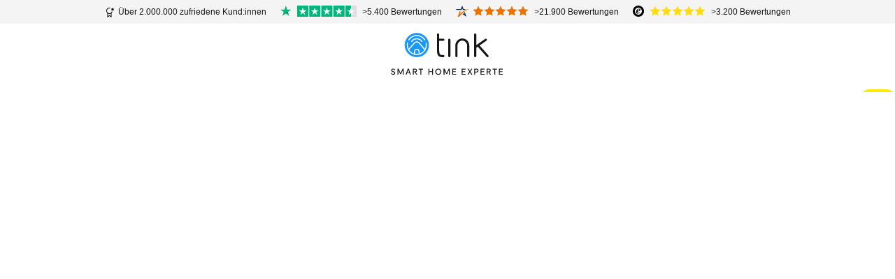

--- FILE ---
content_type: text/html; charset=UTF-8
request_url: https://www.tink.de/partnerprogramm
body_size: 306421
content:
<!DOCTYPE html PUBLIC "-//W3C//DTD XHTML 1.0 Strict//EN" "http://www.w3.org/TR/xhtml1/DTD/xhtml1-strict.dtd"><html xmlns="http://www.w3.org/1999/xhtml" xml:lang="de" lang="de"><head> <script class="before-gtm">
 window.dataLayer = window.dataLayer || [];
 </script> <script class="before-gtm">
 
 window.temp_track_store = window.temp_track_store || {};
 window.temp_track_store.event_id = window.temp_track_store.event_id || {};
 window.temp_track_store.generateEventId = function (event) {
 var length = 15
 var result = "";
 var characters = "ABCDEFGHIJKLMNOPQRSTUVWXYZabcdefghijklmnopqrstuvwxyz0123456789";
 var charactersLength = characters.length;
 for ( var i = 0; i < length; i++ ) {
 result += characters.charAt(Math.floor(Math.random() * charactersLength));
 }
 return event+"_"+result+"_"+new Date().getTime();
 }
 var generateEventId = window.temp_track_store.generateEventId;
 
 window.temp_track_store.event_id["gtm.js"] = generateEventId("gtm.js");
 
 window.temp_track_store.event_id["gtm.dom"] = generateEventId("gtm.dom");
 
 window.temp_track_store.event_id["gtm.load"] = generateEventId("gtm.load");
 </script>  <script src="https://ww1.tink.de/plugins/ua/ec.js"></script> <script src="https://ww1.tink.de/plugins/ua/linkid.js"></script> <script src="https://cdnjs.cloudflare.com/ajax/libs/crypto-js/3.1.9-1/core.js"></script> <script src="https://cdnjs.cloudflare.com/ajax/libs/crypto-js/3.1.9-1/sha256.js"></script><meta http-equiv="Content-Type" content="text/html; charset=utf-8" /><title>Unser Affiliate-Partnerprogramm | tink</title><meta name="description" content="Melde dich jetzt bei uns und werde Teil des umfangreichen tink Partnerprogramms - Attraktive Provisionen und langfristige Zusammenarbeit." /><meta name="robots" content="INDEX,FOLLOW" /><meta content="width=device-width, initial-scale=1.0, minimum-scale=1.0, maximum-scale=1.0, user-scalable=no" name="viewport" /><link rel="icon" href="https://cdn.tink.de/cdn/474143/media/favicon/default/tink_favicon.png" type="image/x-icon" /><link rel="shortcut icon" href="https://cdn.tink.de/cdn/474143/media/favicon/default/tink_favicon.png" type="image/x-icon" /><link rel="apple-touch-icon" sizes="180x180" href="https://cdn.tink.de/cdn/225214/skin/frontend/tink2/default/fav/apple-touch-icon.png"><link rel="icon" type="image/png" sizes="32x32" href="https://cdn.tink.de/cdn/225214/skin/frontend/tink2/default/fav/favicon-32x32.png"> <link rel="manifest" href="https://cdn.tink.de/cdn/225214/skin/frontend/tink2/default/fav/site.webmanifest"><link rel="mask-icon" href="https://cdn.tink.de/cdn/225214/skin/frontend/tink2/default/fav/safari-pinned-tab.svg" color="#ffffff"><link rel="shortcut icon" href="https://cdn.tink.de/cdn/225214/skin/frontend/tink2/default/fav/favicon.ico"><link rel="preload" href="https://cdn.tink.de/cdn/225214/skin/frontend/tink2/default/fonts/open-sans/OpenSans.woff2" as="font" type="font/woff2" crossorigin><link rel="preload" href="https://cdn.tink.de/cdn/225214/skin/frontend/tink2/default/fonts/open-sans/OpenSans-Semibold.woff2" as="font" type="font/woff2" crossorigin><meta name="msapplication-TileColor" content="#ffffff"><meta name="msapplication-config" content="https://cdn.tink.de/cdn/225214/skin/frontend/tink2/default/fav/browserconfig.xml"><meta name="theme-color" content="#ffffff"><style class="css-inline"> .popup-overlay{display:none}.breadcrumbs__item a,.cart-header__back a,.my-account .block-account li a,.product-cart__name a,a.btn-remove{color:#000}*,:after,:before{-webkit-box-sizing:border-box;box-sizing:border-box;margin:0;padding:0}abbr,address,article,aside,audio,b,blockquote,body,canvas,caption,cite,code,dd,del,details,dfn,div,dl,dt,em,fieldset,figcaption,figure,footer,form,h1,h2,h3,h4,h5,h6,header,hgroup,html,i,iframe,img,ins,kbd,label,legend,li,mark,menu,nav,object,ol,p,pre,q,samp,section,small,span,strong,sub,summary,sup,table,tbody,td,tfoot,th,thead,time,tr,ul,var,video{margin:0;padding:0;border:0;outline:0;font-size:100%;vertical-align:baseline;background:0 0}body{line-height:1;font-size:14px}textarea{overflow:auto;vertical-align:top}body,html{height:100%;min-width:100%;color:#000}article,aside,details,figcaption,figure,footer,header,hgroup,menu,nav,section{display:block}nav ul,ol,ul{list-style:none}blockquote,q{quotes:none}blockquote:after,blockquote:before,q:after,q:before{content:'';content:none}a{margin:0;padding:0;font-size:100%;vertical-align:baseline;background:0 0;color:#1998fa;text-decoration:none;-webkit-transition:color .6s ease-in-out 0s;-o-transition:color .6s ease-in-out 0s;transition:color .6s ease-in-out 0s;-webkit-transition-duration:.2s;-o-transition-duration:.2s;transition-duration:.2s;outline:0;cursor:pointer}a:hover{color:#2759aa}mark{color:#ff2b67}del{text-decoration:line-through}abbr[title],dfn[title]{border-bottom:1px dotted;cursor:help}table{border-collapse:collapse;border-spacing:0}hr{display:block;height:1px;border:0;border-top:1px solid #e5e5e5;margin:1em 0;padding:0}input,select{vertical-align:middle}h1,h2,h3,h4,h5,h6{font-weight:400}caption,cite,code,th{font-style:normal;font-weight:400;text-align:left}address{font-style:normal}fieldset{border:0 none;margin:0;padding:0}img{display:block}strong{font-weight:700}input[type=search]::-ms-clear{display:none;width:0;height:0}input[type=search]::-ms-reveal{display:none;width:0;height:0}input[type=search]::-webkit-search-cancel-button,input[type=search]::-webkit-search-decoration,input[type=search]::-webkit-search-results-button,input[type=search]::-webkit-search-results-decoration{display:none}body,html{-webkit-text-size-adjust:none}body{background:#fff;font-family:"Open Sans Regular",sans-serif}@media all and (max-width:1000px){body.amazonpayments-checkout-index .resp-menu__search,body.braintree-express-shipping .resp-menu__search,body.catalogsearch-result-index .resp-menu__search,body.checkout-cart-index .resp-menu__search,body.checkout-onepage-index .resp-menu__search,body.checkout-onepage-success .resp-menu__search,body.cms-index-index .resp-menu__search,body.iways-paypalinstalments-instalments-review .resp-menu__search{display:inline}body.amazonpayments-checkout-index .page,body.braintree-express-shipping .page,body.catalogsearch-result-index .page,body.checkout-cart-index .page,body.checkout-onepage-index .page,body.checkout-onepage-success .page,body.cms-index-index .page,body.iways-paypalinstalments-instalments-review .page{padding-top:50px}body.amazonpayments-checkout-index .page.search-visible,body.braintree-express-shipping .page.search-visible,body.catalogsearch-result-index .page.search-visible,body.checkout-cart-index .page.search-visible,body.checkout-onepage-index .page.search-visible,body.checkout-onepage-success .page.search-visible,body.cms-index-index .page.search-visible,body.iways-paypalinstalments-instalments-review .page.search-visible{padding-top:100px}body.amazonpayments-checkout-index .search-top,body.braintree-express-shipping .search-top,body.catalogsearch-result-index .search-top,body.checkout-cart-index .search-top,body.checkout-onepage-index .search-top,body.checkout-onepage-success .search-top,body.cms-index-index .search-top,body.iways-paypalinstalments-instalments-review .search-top{display:none}}.wrapper{margin:0 auto 0 auto;max-width:1280px}@media all and (max-width:1000px){.page{padding-top:100px;-webkit-transition:padding-top ease 1s;-o-transition:padding-top ease 1s;transition:padding-top ease 1s}.page.search-hidden{padding-top:50px}}.no-display{display:none}.hidden{display:none}.clear{clear:both;font-size:0}.pdp-price-box__price--except,.price-from-prefix{display:none}.pager .amount--orders{display:none}.input-box--hp{display:none}@-webkit-keyframes spinner{to{-webkit-transform:rotate(360deg);transform:rotate(360deg)}}@keyframes spinner{to{-webkit-transform:rotate(360deg);transform:rotate(360deg)}}@-webkit-keyframes spinnerVideo{to{-webkit-transform:translate(0,0) rotate(360deg);transform:translate(0,0) rotate(360deg)}}@keyframes spinnerVideo{to{-webkit-transform:translate(0,0) rotate(360deg);transform:translate(0,0) rotate(360deg)}}@-webkit-keyframes placeHolderShimmer{0%{background-position:-1300px 0}100%{background-position:1300px 0}}@keyframes placeHolderShimmer{0%{background-position:-1300px 0}100%{background-position:1300px 0}}@media all and (max-width:1280px){@-webkit-keyframes placeHolderShimmer{0%{background-position:-100vw 0}100%{background-position:100vw 0}}@keyframes placeHolderShimmer{0%{background-position:-100vw 0}100%{background-position:100vw 0}}}.header-top__logo--pro7:after,.header-top__logo--sat1:after,.resp-menu__search:after,.search-top__button span:after,.toplinks__item>a.log-out:after,.toplinks__item>a.log-out:hover:after,.toplinks__item>a.sign-in:after,.toplinks__item>a.sign-in:hover:after,.toplinks__item>a.top-link-cart:after,.toplinks__item>a.top-link-cart:hover:after,body .header-container .toplinks__item>a.sign-in:after,body .header-container .toplinks__item>a.top-link-cart:after,body .resp-menu__search:after,body .resp-menu__trigger:after,body .search-top__button span:after,body.belgium .resp-menu__trigger:after,body.kpn .resp-menu__trigger:after,body.nederland .resp-menu__trigger:after,body.sweden .resp-menu__trigger:after,body.vattenfall-nl .resp-menu__trigger:after{background:url(https://cdn.tink.de/cdn/225214/skin/frontend/tink2/default/sprites/sprite.svg) no-repeat}.toplinks__item>a.top-link-cart:after{background-position:0 2.4511427625041406%}.toplinks__item>a.top-link-cart:after{width:24px;height:25px}.toplinks__item>a.top-link-cart:hover:after{background-position:0 4.1073203047366675%}.toplinks__item>a.log-out:after{background-position:0 61.49768058316766%}.toplinks__item>a.log-out:after{width:22px;height:26px}.toplinks__item>a.log-out:hover:after{background-position:0 63.253810470510274%}.header-top__logo--pro7:after{background-position:0 77.61243386243386%}.header-top__logo--pro7:after{width:19.593px;height:20px}.toplinks__item>a.sign-in:after{background-position:0 78.42942345924453%}.toplinks__item>a.sign-in:after{width:23px;height:26px}.toplinks__item>a.sign-in:hover:after{background-position:0 80.15241882041087%}body .resp-menu__trigger:after{background-position:0 82.90172642762285%}body .resp-menu__trigger:after{width:32px;height:32px}body.belgium .resp-menu__trigger:after,body.kpn .resp-menu__trigger:after,body.nederland .resp-menu__trigger:after,body.vattenfall-nl .resp-menu__trigger:after{background-position:0 83.96414342629483%}body.belgium .resp-menu__trigger:after,body.kpn .resp-menu__trigger:after,body.nederland .resp-menu__trigger:after,body.vattenfall-nl .resp-menu__trigger:after{width:32px;height:32px}body.sweden .resp-menu__trigger:after{background-position:0 85.0265604249668%}body.sweden .resp-menu__trigger:after{width:32px;height:32px}.header-top__logo--sat1:after{background-position:0 87.23544973544973%}.header-top__logo--sat1:after{width:20px;height:20px}.resp-menu__search:after,.search-top__button span:after{background-position:0 88.48202396804261%}.resp-menu__search:after,.search-top__button span:after{width:40px;height:40px}body .resp-menu__search:after,body .search-top__button span:after{background-position:0 89.57503320053121%}body .resp-menu__search:after,body .search-top__button span:after{width:32px;height:32px}body .header-container .toplinks__item>a.top-link-cart:after{background-position:0 92.69588313413014%}body .header-container .toplinks__item>a.top-link-cart:after{width:32px;height:32px}body .header-container .toplinks__item>a.sign-in:after{background-position:0 100%}body .header-container .toplinks__item>a.sign-in:after{width:32px;height:32px}body .header-top__main{width:calc(100vw - var(--scrollbar-width));position:relative;left:calc(50% - calc(var(--scrollbar-width)/ 2));margin-left:calc(-50vw + calc(var(--scrollbar-width)));background-color:#f4f4f4}body .header-top__wrapper{margin:0 auto}.header-top{height:26px;width:100%;text-align:center;position:-webkit-sticky;position:sticky;top:0;z-index:999999}.header-top__wrapper{max-width:1280px;position:relative}.header-top__logo{display:inline-block;width:10px;height:10px;vertical-align:middle;position:relative;margin-right:2px}.header-top__logo:after{content:'';position:absolute;overflow:hidden;top:0;left:0;position:absolute;top:50%;-webkit-transform:translateY(-50%);-ms-transform:translateY(-50%);transform:translateY(-50%);-webkit-transform:translateY(-50%) scale(.5);-ms-transform:translateY(-50%) scale(.5);transform:translateY(-50%) scale(.5)}.header-top__list{display:inline-block;color:#161616;font-size:12px;margin:4px 24px;position:relative;line-height:1.5}.header-top__list a{color:#161616}.header-top__list--04{position:absolute;right:0}@media all and (max-width:1000px){.header-top{display:none}}body .header-container .header-toplinks{z-index:10000001}@media all and (max-width:1000px){body .header-container .header-toplinks{right:6px;z-index:unset}}@media all and (max-width:475px){body .header-container .header-toplinks{right:6px}}body .header-container .header-toplinks .toplinks:not(:hover) li.account,body .header-container .header-toplinks .toplinks:not(:hover) li.account::before{-webkit-transition-delay:1s;-o-transition-delay:1s;transition-delay:1s}body .header-container .toplinks{display:-webkit-box;display:-ms-flexbox;display:flex}body .header-container .toplinks:not(:hover) ul{-webkit-transition-delay:1s;-o-transition-delay:1s;transition-delay:1s}body .header-container .toplinks__item.sign-in{position:relative}body .header-container .toplinks__item.sign-in .account_submenu{display:none;min-width:200px;position:absolute;top:100%;right:0;background:#fff;padding:16px;-webkit-box-shadow:0 1px 5px 1px rgba(57,57,57,.24);box-shadow:0 1px 5px 1px rgba(57,57,57,.24)}body .header-container .toplinks__item.sign-in .account_submenu::before{content:"";display:block;position:absolute;width:48px;background-color:#fff;height:10px;top:-5px;right:0}body .header-container .toplinks__item.sign-in .account_submenu .account_element{font-size:14px;margin-bottom:12px;line-height:1.2em}body .header-container .toplinks__item.sign-in .account_submenu .account_element:last-child{border-top:1px solid #e0e0e0;padding-top:12px;margin-bottom:4px}body .header-container .toplinks__item.sign-in .account_submenu .account_element .account_anchor{color:#161616;white-space:nowrap}body .header-container .toplinks__item.sign-in .account_submenu .account_element .account_anchor:hover{color:#1998fa}@media all and (min-width:1000px){body .header-container .toplinks__item.sign-in:hover>a{-webkit-box-shadow:0 1px 5px 1px rgba(57,57,57,.24);box-shadow:0 1px 5px 1px rgba(57,57,57,.24)}body .header-container .toplinks__item.sign-in:hover .account_submenu{display:block}}body .header-container .toplinks__item>a{font-size:0}body .header-container .toplinks__item>a.top-link-cart:after{top:47%;-webkit-transform:translate(-50%,-50%) scale(1);-ms-transform:translate(-50%,-50%) scale(1);transform:translate(-50%,-50%) scale(1)}@media all and (min-width:1000px){body .header-container .toplinks__item>a.top-link-cart.active{-webkit-box-shadow:0 1px 5px rgba(57,57,57,.24);box-shadow:0 1px 5px rgba(57,57,57,.24);border-radius:4px 4px 0 0}body .header-container .toplinks__item>a.top-link-cart.active:before{background-color:#fff;height:10px;content:"";position:absolute;bottom:-5px;left:0;right:0}}body .header-container .toplinks__item>a.sign-in{position:relative}body .header-container .toplinks__item>a.sign-in:after{top:47%;-webkit-transform:translate(-50%,-50%) scale(1);-ms-transform:translate(-50%,-50%) scale(1);transform:translate(-50%,-50%) scale(1)}body .header-container__main{width:calc(100vw - var(--scrollbar-width));height:100%;left:calc(50% - calc(var(--scrollbar-width)/ 2));margin-left:calc(-50vw + calc(var(--scrollbar-width)));background-color:#fff;position:relative}body .header-container__regular{max-width:1280px;margin:0 auto;position:relative}body .nav-container .toplinks__item a.log-out:after{left:0;-webkit-transform:translateY(-50%) scale(.4);-ms-transform:translateY(-50%) scale(.4);transform:translateY(-50%) scale(.4)}.header-container{background:#fff;width:100%;max-width:1280px;z-index:9999999;top:26px;position:-webkit-sticky;position:sticky;-webkit-backface-visibility:hidden;backface-visibility:hidden}.header-container__top{height:102px;display:-webkit-box;display:-ms-flexbox;display:flex;-webkit-box-pack:center;-ms-flex-pack:center;justify-content:center;-webkit-box-align:center;-ms-flex-align:center;align-items:center;position:relative}.header-container__cart{display:none}@media all and (max-width:1000px){.header-container{position:fixed;top:0;left:0;border-bottom:1px solid #e5e5e5;z-index:99999999}.header-container__top{height:50px}}.logo svg{display:block}.logo__image--mobile{display:none}@media all and (max-width:1000px){.logo__image--desktop{display:none}.logo__image--mobile{display:block}.logo__image--mobile img{max-height:35px}}@media all and (max-width:475px){.logo__image--mobile img{max-height:30px}}.tink-highlights{position:absolute;padding:16px;width:300px;height:80px;text-align:left}.tink-highlights__item{display:none}.tink-highlights__image{max-height:100%;max-width:30%;display:inline-block;vertical-align:middle}.tink-highlights__desc{display:inline-block;vertical-align:middle;max-width:60%;font-family:"Open Sans Bold",sans-serif;margin:0 0 0 5px;font-size:11px}.tink-highlights__descitem--price{display:block;margin:3px 0 0 0;color:#ff2b67}@media all and (max-width:1000px){.tink-highlights{display:none}}.header-toplinks{position:absolute;right:9px;position:absolute;top:50%;-webkit-transform:translateY(-50%);-ms-transform:translateY(-50%);transform:translateY(-50%);display:-webkit-box;display:-ms-flexbox;display:flex;-webkit-box-orient:horizontal;-webkit-box-direction:normal;-ms-flex-direction:row;flex-direction:row}.header-toplinks .shopperlink{display:inline-block;margin:6px 17px 0 0;width:80px}.header-toplinks .shopperlink img{max-width:100%}@media all and (max-width:600px){.header-toplinks .shopperlink{display:none}}@media all and (max-width:1000px){.header-toplinks{right:1%}}@media all and (max-width:475px){.header-toplinks{right:2%}}.toplinks__item{display:inline-block}.toplinks__item>a{display:block;position:relative;width:48px;height:52px;color:rgba(255,255,255,0)}.toplinks__item>a.log-out:after,.toplinks__item>a.sign-in:after,.toplinks__item>a.top-link-cart:after{content:"";position:absolute;position:absolute;left:50%;-webkit-transform:translateX(-50%);-ms-transform:translateX(-50%);transform:translateX(-50%);top:10px;left:50%;color:#000;z-index:99}.toplinks__item>a.top-link-cart:after{top:47%;-webkit-transform:translate(-50%,-50%) scale(1);-ms-transform:translate(-50%,-50%) scale(1);transform:translate(-50%,-50%) scale(1)}.toplinks__item>a.top-link-cart span{position:absolute;display:block;background:#1998fa;top:12px;left:50%;margin-left:11px;position:absolute;left:50%;-webkit-transform:translateX(-50%);-ms-transform:translateX(-50%);transform:translateX(-50%);color:#fff;padding:2px 4px;font-size:9px;border-radius:3px;z-index:999}.toplinks__item>a.sign-in:after{top:47%;-webkit-transform:translate(-50%,-50%) scale(1);-ms-transform:translate(-50%,-50%) scale(1);transform:translate(-50%,-50%) scale(1)}.toplinks__item>a.log-out:after{top:49%;-webkit-transform:translate(-50%,-50%) scale(1);-ms-transform:translate(-50%,-50%) scale(1);transform:translate(-50%,-50%) scale(1)}@media all and (max-width:1000px){.toplinks__item>a{width:50px;height:50px}}@media all and (max-width:640px){.toplinks__item>a.log-out{display:none}}.header-certificates{display:-webkit-box;display:-ms-flexbox;display:flex;-webkit-box-orient:horizontal;-webkit-box-direction:normal;-ms-flex-direction:row;flex-direction:row;margin-right:15px;-webkit-box-align:center;-ms-flex-align:center;align-items:center}.header-certificates__item{display:-webkit-box;display:-ms-flexbox;display:flex;-webkit-box-align:center;-ms-flex-align:center;align-items:center;width:auto;height:30px}.header-certificates__item span{font-size:13px;display:none;margin:0}.header-certificates__item--ssl{display:none}.header-certificates__item--trusted{margin-bottom:3px}.header-certificates__item--trusted div{width:30px!important;height:30px!important}@media all and (max-width:1000px){.header-certificates__item--ssl{display:none!important}.header-certificates__item span{display:none!important}}@media all and (max-width:640px){.header-certificates{display:none}}body .main-menu{border-bottom:0 solid #e5e5e5}.main-menu{clear:both;display:block;margin:0 auto 0 auto;width:100%;border-bottom:1px solid #e5e5e5;position:relative;height:30px}.main-menu__back,.main-menu__close{display:none}.main-menu__trigger{display:none;position:absolute;right:280px;top:0;width:100px;color:#000;padding:19px 40px 19px 0;font-size:13px;text-align:right;vertical-align:baseline;line-height:12px}.main-menu__trigger:after{content:'';position:absolute;width:8px;height:8px;border-right:1px solid #000;border-bottom:1px solid #000;top:20px;right:15px;-webkit-transform:rotate(45deg);-ms-transform:rotate(45deg);transform:rotate(45deg);-webkit-transition:all .4s ease-out;-o-transition:all .4s ease-out;transition:all .4s ease-out}.main-menu__trigger:hover{color:#1998fa}.main-menu__trigger:hover:after{border-color:#1998fa}.main-menu__container{-webkit-box-ordinal-group:2;-ms-flex-order:1;order:1;width:100%;overflow:hidden;-webkit-transition:all .4s ease-out;-o-transition:all .4s ease-out;transition:all .4s ease-out;height:30px}.main-menu__underline{position:absolute;display:block;bottom:0;left:0;height:2px;width:0;background:#888;-webkit-transition:all .4s ease-out;-o-transition:all .4s ease-out;transition:all .4s ease-out;pointer-events:none}.main-menu .menu-cat-block,.main-menu .menu-cat-block-after,.main-menu .menu-cat-block-before,.main-menu .menu-col-block{clear:both}.main-menu .menu-cat-block a,.main-menu .menu-cat-block-after a,.main-menu .menu-cat-block-before a,.main-menu .menu-col-block a{margin-left:40px;width:auto;display:inline-block}.main-menu .menu-cat-block a:not(.image),.main-menu .menu-cat-block-after a:not(.image),.main-menu .menu-cat-block-before a:not(.image),.main-menu .menu-col-block a:not(.image){margin-left:25px;color:#000}.main-menu .menu-cat-block a.image,.main-menu .menu-cat-block-after a.image,.main-menu .menu-cat-block-before a.image,.main-menu .menu-col-block a.image{margin-top:10px}.main-menu .menu-cat-block a.mark,.main-menu .menu-cat-block-after a.mark,.main-menu .menu-cat-block-before a.mark,.main-menu .menu-col-block a.mark{color:#000}.main-menu .menu-cat-block a.pink,.main-menu .menu-cat-block-after a.pink,.main-menu .menu-cat-block-before a.pink,.main-menu .menu-col-block a.pink{color:#ff2b67}.main-menu .menu-cat-block a.link,.main-menu .menu-cat-block-after a.link,.main-menu .menu-cat-block-before a.link,.main-menu .menu-col-block a.link{color:#1998fa}.main-menu .menu-cat-block a.purple,.main-menu .menu-cat-block-after a.purple,.main-menu .menu-cat-block-before a.purple,.main-menu .menu-col-block a.purple{color:#972380}.main-menu .menu-cat-block a.mainlink,.main-menu .menu-cat-block-after a.mainlink,.main-menu .menu-cat-block-before a.mainlink,.main-menu .menu-col-block a.mainlink{display:block;float:left;width:100%;font-size:16px;color:#000;padding:0 5px 10px 5px}.main-menu .menu-cat-block a.mainlink:hover,.main-menu .menu-cat-block-after a.mainlink:hover,.main-menu .menu-cat-block-before a.mainlink:hover,.main-menu .menu-col-block a.mainlink:hover{background:0 0;color:#000!important}.main-menu .menu-cat-block-after.active a.mainlink,.main-menu .menu-cat-block-before.active a.mainlink,.main-menu .menu-cat-block.active a.mainlink,.main-menu .menu-col-block.active a.mainlink{color:#000}.main-menu .menu-cat-block img,.main-menu .menu-cat-block-after img,.main-menu .menu-cat-block-before img,.main-menu .menu-col-block img{max-width:100%}.main-menu .menu-cat-block .image_menu:hover,.main-menu .menu-cat-block-after .image_menu:hover,.main-menu .menu-cat-block-before .image_menu:hover,.main-menu .menu-col-block .image_menu:hover{background:0 0!important}@media all and (max-width:1000px){.main-menu{display:none;width:0;height:0;position:absolute;top:0;left:0;overflow:visible!important;z-index:9100000;float:none;border:0}.main-menu__close{position:absolute;top:0;right:0;display:block;width:50px;height:50px}.main-menu__close:after,.main-menu__close:before{content:'';position:absolute;top:50%;right:50%;position:absolute;top:50%;left:50%;-webkit-transform:translate(-50%,-50%);-ms-transform:translate(-50%,-50%);transform:translate(-50%,-50%);background:#000;display:block;z-index:9999;width:20px;height:1px;-webkit-transform:translate(-50%,-50%) rotate(45deg);-ms-transform:translate(-50%,-50%) rotate(45deg);transform:translate(-50%,-50%) rotate(45deg)}.main-menu__close:after{-webkit-transform:translate(-50%,-50%) rotate(-45deg);-ms-transform:translate(-50%,-50%) rotate(-45deg);transform:translate(-50%,-50%) rotate(-45deg)}.main-menu__back{width:50px;height:50px;position:absolute;top:0;left:0;z-index:9999999}.main-menu__back:after{content:'';position:absolute;top:50%;right:50%;position:absolute;top:50%;left:50%;-webkit-transform:translate(-50%,-50%);-ms-transform:translate(-50%,-50%);transform:translate(-50%,-50%);-webkit-transform:translate(-50%,-50%) rotate(45deg);-ms-transform:translate(-50%,-50%) rotate(45deg);transform:translate(-50%,-50%) rotate(45deg);width:12px;height:12px;border-bottom:1px solid #000;border-left:1px solid #000}.main-menu__trigger{display:none}.main-menu__resp-bg{position:fixed;top:0;left:0;width:100%;height:100%;background:#fff;z-index:777;-webkit-overflow-scrolling:auto;touch-event:none}.main-menu__container{max-height:100%;overflow-x:hidden;overflow-y:auto;height:100%;-webkit-overflow-scrolling:touch;z-index:120000;position:relative;display:block;-webkit-transition:none;-o-transition:none;transition:none}.main-menu__container.preventClick:after{content:'';position:absolute;top:0;left:0;width:100%;height:100%;background:0 0;z-index:1200001}.main-menu__underline{display:none}.main-menu ul{display:none;float:left;width:100%}.main-menu ul.main-menu__mobile-toplinks,.main-menu ul.menu-nav{display:block}.main-menu ul.main-menu__mobile-toplinks .menu-nav__item[data-order='0']>a,.main-menu ul.menu-nav .menu-nav__item[data-order='0']>a{top:auto;padding:15px 0 15px 30px}.main-menu ul.main-menu__mobile-toplinks .menu-nav__item[data-order='1']>a,.main-menu ul.menu-nav .menu-nav__item[data-order='1']>a{top:auto;padding:15px 0 15px 30px}.main-menu ul.main-menu__mobile-toplinks .menu-nav__item[data-order='2']>a,.main-menu ul.menu-nav .menu-nav__item[data-order='2']>a{top:auto;padding:15px 0 15px 30px}.main-menu ul.main-menu__mobile-toplinks .menu-nav__item[data-order='3']>a,.main-menu ul.menu-nav .menu-nav__item[data-order='3']>a{top:auto;padding:15px 0 15px 30px}.main-menu ul.main-menu__mobile-toplinks .menu-nav__item[data-order='4']>a,.main-menu ul.menu-nav .menu-nav__item[data-order='4']>a{top:auto;padding:15px 0 15px 30px}.main-menu ul.main-menu__mobile-toplinks .menu-nav__item[data-order='5']>a,.main-menu ul.menu-nav .menu-nav__item[data-order='5']>a{top:auto;padding:15px 0 15px 30px}.main-menu ul.main-menu__mobile-toplinks .menu-nav__item[data-order='6']>a,.main-menu ul.menu-nav .menu-nav__item[data-order='6']>a{top:auto;padding:15px 0 15px 30px}.main-menu:before{display:none}.main-menu #header-product-week,.main-menu .search-toggle-button{display:none}.main-menu .menu-search-wrapper{float:left;width:100%;padding:0 35px 0 25px}.main-menu #search_mini_form .form-search{position:static;float:left;width:100%;display:block;background:#fff;padding:15px 0 15px 0;height:auto}.main-menu .search-input-box{float:left;width:100%;position:relative;padding:2px 60px 0 0}.main-menu .search-input-box input{display:block;float:left;width:100%}.main-menu .search-input-box .button{position:absolute;top:0;right:0}.main-menu .wrap-search-in{display:none}}@-moz-document url-prefix(){.main-menu__trigger{line-height:13px}}.menu-nav{width:100%;float:left;-webkit-transition:margin .4s;-o-transition:margin .4s;transition:margin .4s}.menu-nav .main-menu__mobile-toplinks{display:none}.menu-nav>.menu-nav__item{display:inline-block;float:left;padding:0 13px 2px 13px}.menu-nav>.menu-nav__item>a{display:inline-block;font-size:13px;color:#000;float:left;width:100%;padding:19px 0 17px 0;-webkit-transition:all .4s ease-out;-o-transition:all .4s ease-out;transition:all .4s ease-out}.menu-nav>.menu-nav__item:first-of-type{padding-left:0}.menu-nav>.menu-nav__item:last-of-type{padding-right:0}.menu-nav>.menu-nav__item--hidden{display:none}.menu-nav>.menu-nav__item--hidden.show{display:block}.menu-nav>.menu-nav__item--hidden>a{position:absolute;top:48px;right:170px;z-index:9999999999;background:#fff;width:200px;float:none;padding:15px;border-bottom:0;text-align:left;font-size:13px;-webkit-transform:translate3d(0,0,999999999999px)}.menu-nav>.menu-nav__item--hidden>a:hover{border-bottom:0}.menu-nav>.menu-nav__item--hidden:hover>a{border-bottom:0}.menu-nav>.menu-nav__item:last-of-type.menu-nav__item--hidden>a{border-bottom:1px solid #e5e5e5}.menu-nav>.menu-nav__item[data-order='0']>a{top:46px}.menu-nav>.menu-nav__item[data-order='1']>a{top:88px}.menu-nav>.menu-nav__item[data-order='2']>a{top:130px}.menu-nav>.menu-nav__item[data-order='3']>a{top:172px}.menu-nav>.menu-nav__item[data-order='4']>a{top:214px}.menu-nav>.menu-nav__item[data-order='5']>a{top:256px}.menu-nav>.menu-nav__item[data-order='6']>a{top:298px}.menu-nav>.menu-nav__item>.menu-nav__submenu--0{opacity:0;visibility:hidden;position:absolute;top:49px;background:#fff;z-index:25000;min-height:350px;border-bottom:1px solid #e5e5e5;border-top:1px solid #e5e5e5;width:100%;left:0;max-width:1600px;padding-bottom:10px;-webkit-transition:all 0s ease-in-out .3s;-o-transition:all 0s ease-in-out .3s;transition:all 0s ease-in-out .3s;overflow:hidden}.menu-nav>.menu-nav__item:hover>.menu-nav__submenu--0{visibility:visible;opacity:1;-webkit-transition:none;-o-transition:none;transition:none}.menu-nav>.menu-nav__item.active:not(.menu-nav__item--hidden)>a{position:relative}.menu-nav>.menu-nav__item.active:not(.menu-nav__item--hidden)>a:after{content:'';width:100%;height:2px;bottom:0;left:0;position:absolute;pointer-events:none;background:#1998fa}.menu-nav li.level1{float:left;display:block;width:20%;height:100%;text-align:left;padding:0}.menu-nav li.level1 .level1-a-wrapper>a,.menu-nav li.level1>a{display:block;float:left;width:100%;font-size:16px;color:#000;margin:10px 0 10px 0;padding:0 0 0 30px}.menu-nav li.level1 .level1-a-wrapper>a:first-child,.menu-nav li.level1>a:first-child{margin:20px 0 15px 0}.menu-nav li.level1>.menu-cat-block,.menu-nav li.level1>.menu-cat-block-before,.menu-nav li.level1>.menu-col-block{margin-top:20px}.menu-nav li.level1 .menu-cat-block-after{padding-top:30px}.menu-nav li.level1.nav-1-4,.menu-nav li.level1.nav-2-3{padding:0}.menu-nav li.level1.nav-1-5{padding:0;position:absolute;bottom:40px;left:0;height:auto}.menu-nav li.level1.nav-1-5>a{margin:0 0 10px 0}.menu-nav li.level1.active .level1-a-wrapper>a,.menu-nav li.level1.active>a{color:#1998fa}.menu-nav li.level1 .parent-click{border-left-color:rgba(255,255,255,0)}.menu-nav li.level2{display:block;float:left;width:100%}.menu-nav li.level2>a{color:#000;font-size:13px;display:block;float:left;width:auto;padding:5px 5px 7px 5px;margin-left:25px}.menu-nav li.level2>a:hover{background:#fff;color:#1998fa}.menu-nav li.level2.active>a{background:#fff;color:#1998fa}.menu-nav li.menu-nav__mobile-logout{display:none}.menu-nav li a.log-out{display:none}.menu-nav li.log-out{display:none}.menu-nav .menu-temp-title-1,.menu-nav .menu-temp-title-2{display:none}@media all and (max-width:1000px){.menu-nav{display:block;min-height:100%;max-height:none}.menu-nav .menu-temp-title-1,.menu-nav .menu-temp-title-2{display:block;font-family:"Open Sans Bold",sans-serif}.menu-nav .menu-temp-title-1 a,.menu-nav .menu-temp-title-2 a{color:#000;padding:15px 0 25px 30px;border-top:0;font-size:16px}.menu-nav .main-menu__mobile-toplinks{display:block}.menu-nav>.menu-nav__item{padding:0;position:static}.menu-nav>.menu-nav__item[data-order='1']>a,.menu-nav>.menu-nav__item[data-order='2']>a,.menu-nav>.menu-nav__item[data-order='3']>a,.menu-nav>.menu-nav__item[data-order='4']>a,.menu-nav>.menu-nav__item[data-order='5']>a,.menu-nav>.menu-nav__item[data-order='6']>a{top:auto}.menu-nav>.menu-nav__item>a{-webkit-transition:none;-o-transition:none;transition:none;padding:15px 0 15px 30px}.menu-nav>.menu-nav__item>.menu-nav__submenu--0{position:absolute;top:0;left:100vw;opacity:1;visibility:visible;min-height:1px;border:0}.menu-nav>.menu-nav__item.nav-2>.menu-nav__submenu--0{top:-44px}.menu-nav>.menu-nav__item.nav-3>.menu-nav__submenu--0{top:-88px}.menu-nav>.menu-nav__item.nav-4>.menu-nav__submenu--0{top:-132px}.menu-nav>.menu-nav__item.nav-5>.menu-nav__submenu--0{top:-176px}.menu-nav>.menu-nav__item.nav-6>.menu-nav__submenu--0{top:-220px}.menu-nav>.menu-nav__item.nav-7>.menu-nav__submenu--0{top:-264px}.menu-nav>.menu-nav__item.nav-8>.menu-nav__submenu--0{top:-308px}.menu-nav>.menu-nav__item.nav-9>.menu-nav__submenu--0{top:-352px}.menu-nav>.menu-nav__item.nav-10>.menu-nav__submenu--0{top:-396px}.menu-nav>.menu-nav__item.nav-11>.menu-nav__submenu--0{top:-440px}.menu-nav>.menu-nav__item.nav-12>.menu-nav__submenu--0{top:-484px}.menu-nav>.menu-nav__item.nav-13>.menu-nav__submenu--0{top:-528px}.menu-nav>.menu-nav__item.nav-14>.menu-nav__submenu--0{top:-572px}.menu-nav>.menu-nav__item.nav-15>.menu-nav__submenu--0{top:-616px}.menu-nav>.menu-nav__item--hidden{display:block}.menu-nav>.menu-nav__item--hidden>a{position:relative;top:auto;right:auto;z-index:888;background:0 0;width:100%;float:none;padding:15px;border-bottom:0;text-align:left;font-size:14px;border-left:0;border-right:0;-webkit-transform:translate3d(0,0,888px)}.menu-nav>.menu-nav__item--hidden>a:hover{border-bottom-width:1px}.menu-nav>.menu-nav__item--hidden:hover>a{border-bottom-width:1px}.menu-nav ul.level0.menu-opened-1 li.level1 ul.level1:not(.menu-opened-2){left:0}.menu-nav ul.level0.menu-opened-1 li.level1 div.menu-opened-2 ul.level1{left:100vw;padding-top:0}.menu-nav ul.level1{position:absolute;top:0;left:100vw}.menu-nav ul.brand1+span.parent-click.arrow{display:none!important}.menu-nav li{display:block;float:left;width:100%;text-align:left;position:relative;padding:0}.menu-nav li a{display:block;float:left;width:100%;font-size:14px;height:auto;color:#00f;padding:15px 0 15px 20px;border-top:1px solid #e5e5e5;font-weight:300;position:relative}.menu-nav li a:hover{color:#1998fa}.menu-nav li a.clicked{background:purple}.menu-nav li>.level0{-webkit-transition:none;-o-transition:none;transition:none}.menu-nav li.level0{position:relative;top:auto;left:auto}.menu-nav li.level0>.parent-click{z-index:999}.menu-nav li.level0>a{color:#000;font-size:14px;border-top:1px solid #e5e5e5}.menu-nav li.level0>a:hover{color:#1998fa}.menu-nav li.level0:first-child>a{border:0}.menu-nav li.level1{width:100%;position:relative;top:auto;left:auto;float:none;clear:both;height:auto}.menu-nav li.level1:after{content:'';width:100%;clear:both;position:relative;height:1px;background:0 0;display:block}.menu-nav li.level1 .level1-a-wrapper{display:block;width:100%;clear:both;position:relative}.menu-nav li.level1 .level1-a-wrapper>a,.menu-nav li.level1>a{padding:15px 0 15px 30px;position:relative;margin:0;font-size:14px;float:none;clear:both}.menu-nav li.level1 .level1-a-wrapper>a.nobg_image,.menu-nav li.level1>a.nobg_image{padding:0;border:0}.menu-nav li.level1 .level1-a-wrapper>a:hover,.menu-nav li.level1>a:hover{color:#1998fa}.menu-nav li.level1 .level1-a-wrapper>a:first-child,.menu-nav li.level1>a:first-child{margin:0}.menu-nav li.level1.active>a{color:#1998fa}.menu-nav li.level1 .menu-cat-block-after,.menu-nav li.level1>.menu-cat-block,.menu-nav li.level1>.menu-cat-block-before,.menu-nav li.level1>.menu-col-block{margin-top:0;padding:0}.menu-nav li.level2{clear:both}.menu-nav li.level2>a{font-size:14px;padding:15px 0 15px 30px;color:#000;margin:0;width:100%;float:none;border-top:1px solid #e5e5e5}.menu-nav li.level2>a:hover{color:#1998fa;background:0 0}.menu-nav li.parent>a{position:relative}.menu-nav li.parent>a:first-child:after{position:absolute;width:8px;height:8px;top:50%;right:20px;content:'';border-right:1px solid #000;border-bottom:1px solid #000;-webkit-transition:all .1s linear;-o-transition:all .1s linear;transition:all .1s linear;-webkit-transform:translateY(-50%) rotate(-45deg);-ms-transform:translateY(-50%) rotate(-45deg);transform:translateY(-50%) rotate(-45deg)}.menu-nav li.parent.clicked:after{-webkit-transform:scale(.5) rotate(-180deg);-ms-transform:scale(.5) rotate(-180deg);transform:scale(.5) rotate(-180deg)}.menu-nav li.parent.clicked .level1-a-wrapper>a:after,.menu-nav li.parent.clicked>a:after{-webkit-transform:scale(.5) rotate(-180deg);-ms-transform:scale(.5) rotate(-180deg);transform:scale(.5) rotate(-180deg)}.menu-nav li.active>a{color:#1998fa}.menu-nav li.active.parent.clicked>a:first-child:after{-webkit-transform:scale(.5) rotate(-180deg);-ms-transform:scale(.5) rotate(-180deg);transform:scale(.5) rotate(-180deg)}.menu-nav li.active.parent>a{position:relative}.menu-nav li.active.parent>a:first-child:after{position:absolute;width:8px;height:8px;top:50%;right:20px;content:'';border-right:1px solid #000;border-bottom:1px solid #000;-webkit-transition:all .1s linear;-o-transition:all .1s linear;transition:all .1s linear;-webkit-transform:translateY(-50%) rotate(-45deg);-ms-transform:translateY(-50%) rotate(-45deg);transform:translateY(-50%) rotate(-45deg);background:0 0;left:auto}.menu-nav li.active:not(.menu-nav__item--hidden):not(.parent)>a:after{display:none}.menu-nav li ul.level0{padding:5px 0 10px 0}.menu-nav .parent-click{display:block;position:absolute;top:0;right:0;width:50px;height:45px;z-index:999}.menu-nav .parent-click.arrow:after{position:absolute;width:8px;height:8px;top:50%;right:20px;content:'';border-right:1px solid #000;border-bottom:1px solid #000;-webkit-transition:all .1s linear;-o-transition:all .1s linear;transition:all .1s linear;-webkit-transform:translateY(-50%) rotate(-45deg);-ms-transform:translateY(-50%) rotate(-45deg);transform:translateY(-50%) rotate(-45deg)}.menu-nav .parent-click.arrow.clicked:after{-webkit-transform:scale(.5) rotate(-180deg);-ms-transform:scale(.5) rotate(-180deg);transform:scale(.5) rotate(-180deg)}.menu-nav .menu-cat-block ul.level1{display:block}.menu-nav .menu-cat-block,.menu-nav .menu-cat-block-after,.menu-nav .menu-cat-block-before,.menu-nav .menu-col-block{clear:both;display:none;position:relative;margin:0}.menu-nav .menu-cat-block a,.menu-nav .menu-cat-block-after a,.menu-nav .menu-cat-block-before a,.menu-nav .menu-col-block a{color:#000;border-top:0}.menu-nav .menu-cat-block a:not(.image),.menu-nav .menu-cat-block-after a:not(.image),.menu-nav .menu-cat-block-before a:not(.image),.menu-nav .menu-col-block a:not(.image){margin:0}.menu-nav .menu-cat-block a.pink,.menu-nav .menu-cat-block-after a.pink,.menu-nav .menu-cat-block-before a.pink,.menu-nav .menu-col-block a.pink{color:#ff2b67}.menu-nav .menu-cat-block a.link,.menu-nav .menu-cat-block-after a.link,.menu-nav .menu-cat-block-before a.link,.menu-nav .menu-col-block a.link{color:#1998fa}.menu-nav .menu-cat-block a.purple,.menu-nav .menu-cat-block-after a.purple,.menu-nav .menu-cat-block-before a.purple,.menu-nav .menu-col-block a.purple{color:#972380}.menu-nav .menu-cat-block a.mainlink,.menu-nav .menu-cat-block-after a.mainlink,.menu-nav .menu-cat-block-before a.mainlink,.menu-nav .menu-col-block a.mainlink{font-size:14px;padding:15px 0 15px 30px;color:#000;border-top:1px solid #e5e5e5}.menu-nav .menu-cat-block a.mainlink:hover,.menu-nav .menu-cat-block-after a.mainlink:hover,.menu-nav .menu-cat-block-before a.mainlink:hover,.menu-nav .menu-col-block a.mainlink:hover{color:#1998fa}.menu-nav .menu-cat-block a:hover,.menu-nav .menu-cat-block-after a:hover,.menu-nav .menu-cat-block-before a:hover,.menu-nav .menu-col-block a:hover{color:#1998fa}.menu-nav .menu-cat-block a.image,.menu-nav .menu-cat-block-after a.image,.menu-nav .menu-cat-block-before a.image,.menu-nav .menu-col-block a.image{display:none}.menu-nav .menu-cat-block-after.active a.mainlink,.menu-nav .menu-cat-block-before.active a.mainlink,.menu-nav .menu-cat-block.active a.mainlink,.menu-nav .menu-col-block.active a.mainlink{color:#1998fa}.menu-nav .menu-cat-block img,.menu-nav .menu-cat-block-after img,.menu-nav .menu-cat-block-before img,.menu-nav .menu-col-block img{display:none}.menu-nav .menu-col-block{overflow:hidden}.menu-nav .menu-cat-block-after,.menu-nav .menu-cat-block-before,.menu-nav .menu-col-block{display:block;position:relative}.menu-nav .menu-cat-block-after>a:not(.mainlink),.menu-nav .menu-cat-block-before>a:not(.mainlink),.menu-nav .menu-col-block>a:not(.mainlink){display:none}.menu-nav .menu-cat-block-after ul a,.menu-nav .menu-cat-block-before ul a,.menu-nav .menu-col-block ul a{display:block}}@media all and (max-width:768px) and (orientation:landscape){.menu-nav li a{padding-top:10px!important;padding-bottom:10px!important}}@media all and (max-width:640px){.menu-nav li.log-out{display:block}.menu-nav li a.log-out{display:block;padding:15px 0 15px 30px;width:100%;max-width:unset;text-align:left;color:#000}.menu-nav li a.log-out:before{display:none}.menu-nav li a.log-out:after{top:50%;left:0;-webkit-transform:translateY(-50%) scale(.4);-ms-transform:translateY(-50%) scale(.4);transform:translateY(-50%) scale(.4)}}body .resp-menu__trigger{width:48px}body .resp-menu__trigger span{display:none}body .resp-menu__trigger:after{content:'';position:absolute;position:absolute;top:50%;left:50%;-webkit-transform:translate(-50%,-50%);-ms-transform:translate(-50%,-50%);transform:translate(-50%,-50%);z-index:99;-webkit-transform:translate(-50%,-50%) scale(1);-ms-transform:translate(-50%,-50%) scale(1);transform:translate(-50%,-50%) scale(1)}body .resp-menu__search{width:48px}body .resp-menu__search:after{-webkit-transform:translate(-50%,-50%) scale(1);-ms-transform:translate(-50%,-50%) scale(1);transform:translate(-50%,-50%) scale(1)}@media all and (max-width:1000px){body .resp-menu{left:8px}}.resp-menu{display:none}.resp-menu__search,.resp-menu__trigger{display:-webkit-box;display:-ms-flexbox;display:flex;position:relative;width:50px;height:50px}@media all and (max-width:475px){.resp-menu__search,.resp-menu__trigger{width:11vw}}.resp-menu__trigger{display:-webkit-box;display:-ms-flexbox;display:flex;-webkit-box-align:center;-ms-flex-align:center;align-items:center;-webkit-box-orient:vertical;-webkit-box-direction:normal;-ms-flex-direction:column;flex-direction:column;-webkit-box-pack:center;-ms-flex-pack:center;justify-content:center}.resp-menu__trigger span{width:40%;height:1px;background:#161616;display:block;margin:3px 0}.resp-menu__search{display:none}.resp-menu__search:after{content:'';position:absolute;position:absolute;top:50%;left:50%;-webkit-transform:translate(-50%,-50%);-ms-transform:translate(-50%,-50%);transform:translate(-50%,-50%);z-index:99;-webkit-transform:translate(-50%,-50%) scale(.5);-ms-transform:translate(-50%,-50%) scale(.5);transform:translate(-50%,-50%) scale(.5)}@media all and (max-width:1000px){.resp-menu{display:-webkit-box;display:-ms-flexbox;display:flex;-webkit-box-orient:horizontal;-webkit-box-direction:normal;-ms-flex-direction:row;flex-direction:row;position:absolute;left:12px;position:absolute;top:50%;-webkit-transform:translateY(-50%);-ms-transform:translateY(-50%);transform:translateY(-50%)}}@media all and (max-width:475px){.resp-menu__trigger span{width:60%}}body .search-top{bottom:0;height:50px;-webkit-transition:width .3s;-o-transition:width .3s;transition:width .3s}body .search-top.animateSearch{width:270px}@media all and (max-width:1000px){body .search-top{position:absolute;right:10px;width:calc(100vw - 46px);margin-right:0}}body .search-top__button{left:-32px}@media all and (max-width:1000px){body .search-top__button{left:unset}}body .search-top__button span:after{-webkit-transform:translate(-22%,-53%) scale(1);-ms-transform:translate(-22%,-53%) scale(1);transform:translate(-22%,-53%) scale(1)}@media all and (max-width:1000px){body .search-top__button span:after{-webkit-transform:translate(-64%,-64%) scale(1);-ms-transform:translate(-64%,-64%) scale(1);transform:translate(-64%,-64%) scale(1)}}.search-top{height:29px;width:0}.search-top form{height:100%;position:relative}.search-top__input{display:inline-block;vertical-align:middle;width:85%;border:0!important;outline:0;background:0 0}.search-top__button{width:15%;border:0;height:100%;position:absolute;top:0;right:0;background:0 0;cursor:pointer}.search-top__button span{position:absolute;width:20px;height:20px;position:absolute;top:50%;left:50%;-webkit-transform:translate(-50%,-50%);-ms-transform:translate(-50%,-50%);transform:translate(-50%,-50%)}.search-top__button span:after{content:'';position:absolute;position:absolute;top:50%;left:50%;-webkit-transform:translate(-50%,-50%);-ms-transform:translate(-50%,-50%);transform:translate(-50%,-50%);z-index:99;-webkit-transform:translate(-50%,-50%) scale(.6);-ms-transform:translate(-50%,-50%) scale(.6);transform:translate(-50%,-50%) scale(.6)}.search-top__wrapper{width:100%;top:50%;position:absolute;position:absolute;top:50%;-webkit-transform:translateY(-50%);-ms-transform:translateY(-50%);transform:translateY(-50%)}@media all and (max-width:1000px){.search-top{bottom:auto;top:100%;width:100%;z-index:999999;background:#fff;height:50px;margin:2px 3vw 10px 3vw}.search-top__button{right:0;width:10%}.search-top__button span{left:auto;right:0;-webkit-transform:translateY(-50%);-ms-transform:translateY(-50%);transform:translateY(-50%)}.search-top__button span:after{-webkit-transform:translate(-50%,-50%) scale(.5);-ms-transform:translate(-50%,-50%) scale(.5);transform:translate(-50%,-50%) scale(.5)}}.hide-submit{height:32px;width:32px;background:red;position:absolute;top:2px;right:7px}.search-top__wrapper{width:100%;display:inline-block;vertical-align:middle}.search-top__wrapper .search-top__input{width:calc(100% - 31px);border:0;background:0 0;font-size:14px;padding:8px 0;border-bottom:.2em solid #161616!important;border-radius:0;margin-left:24px}.search-top__wrapper .search-top__input::-webkit-input-placeholder{color:#797979}.search-top__wrapper .search-top__input:-moz-placeholder{color:#797979}.search-top__wrapper .search-top__input::-moz-placeholder{color:#797979}.search-top__wrapper .search-top__input:-ms-input-placeholder{color:#797979}.search-top__wrapper .search-top__input:focus{outline:0}@media all and (max-width:1000px){.search-top__wrapper .search-top__input{border-radius:0;width:100%;margin:0;border-bottom:2px solid #161616!important;padding:5px 10% 7px 0}}.cookie-info{background:#f4f4f4;padding:.75% 0;text-align:center;font-size:12px;color:#161616;display:none;z-index:9999999;width:100%;border-bottom:1px solid #e5e5e5}.cookie-info.visible{display:block}.cookie-info span{display:inline-block;width:100%;max-width:1600px;position:relative}.cookie-info a{color:#161616;text-decoration:underline}.cookie-info a.close{display:inline-block;position:absolute;width:30px;height:20px;right:0;top:50%;-ms-transform:translateY(-50%);transform:translateY(-50%);-webkit-transform:translateY(-50%);text-decoration:none}.cookie-info a.close:before{content:"\2715";position:absolute;top:0;left:0;height:100%;width:100%;font-size:20px;color:#000;cursor:pointer}@media all and (max-width:1000px){.cookie-info{position:fixed;bottom:0;padding:3%;left:0;font-size:10px;text-align:left;line-height:150%;border:0}.cookie-info span{padding:0 40px 0 3%}}@media (max-width:999px){body .menu-wrapper.main-menu.show-mobile-menu{display:block!important}body .menu-wrapper.main-menu.show-mobile-menu ul.menu,body .menu-wrapper.main-menu.show-mobile-menu ul.menu-list{display:block}}.mobile-menu-top{background-color:#fff;border-bottom:1px solid #c6c6c6;height:64px;left:0;z-index:1;position:fixed;min-width:100%}.mobile-menu-top .mobile-menu-back-item{width:calc(100% - 50px);display:-webkit-box;display:-ms-flexbox;display:flex;-webkit-box-align:center;-ms-flex-align:center;align-items:center;font-size:16px;font-weight:700;font-family:"Open Sans Bold",sans-serif;padding:20px 16px 16px}.mobile-menu-top .mobile-menu-back-item#level0:before{display:none}.mobile-menu-top .mobile-menu-back-item:before{content:"";width:24px;height:24px;min-width:24px;min-height:24px;-webkit-transform:rotate(90deg);-ms-transform:rotate(90deg);transform:rotate(90deg);margin-right:8px;background-image:url(/skin/frontend/tink2/_src/images/new-menu/arrow.svg);background-repeat:no-repeat;background-position:5px 7px;background-size:15px}.mobile-menu-top .mobile-menu-close{outline:0;border:none;position:relative;width:16px;height:16px;background-color:#fff;position:absolute;top:24px;right:24px;z-index:1}.mobile-menu-top .mobile-menu-close:after,.mobile-menu-top .mobile-menu-close:before{content:"";width:20px;display:block;height:2px;background-color:#161616}.mobile-menu-top .mobile-menu-close:before{-webkit-transform:rotate(45deg);-ms-transform:rotate(45deg);transform:rotate(45deg);margin:0 0 0 -2px}.mobile-menu-top .mobile-menu-close::after{-webkit-transform:rotate(-45deg);-ms-transform:rotate(-45deg);transform:rotate(-45deg);margin:-2px 0 0 -2px}@-webkit-keyframes close_menu{0%{left:0}100%{left:-100%}}@keyframes close_menu{0%{left:0}100%{left:-100%}}@-webkit-keyframes open_menu{0%{left:-100%}100%{left:0}}@keyframes open_menu{0%{left:-100%}100%{left:0}}.menu-bar.anim-mobile__close-menu,.mobile-menu-top.anim-mobile__close-menu{-webkit-animation:close_menu .3s ease-in-out forwards;animation:close_menu .3s ease-in-out forwards}.menu-bar.anim-mobile__open-menu,.mobile-menu-top.anim-mobile__open-menu{-webkit-animation:open_menu .3s ease-in-out forwards;animation:open_menu .3s ease-in-out forwards}body.prevent-scroll{overflow:hidden!important;height:100%!important;max-height:100%!important;-webkit-overflow-scrolling:auto!important;position:fixed;-ms-touch-action:none;touch-action:none}@-webkit-keyframes dropdown{0%{-webkit-transform:scaleY(.5);transform:scaleY(.5)}100%{-webkit-transform:scaleY(1);transform:scaleY(1)}}@keyframes dropdown{0%{-webkit-transform:scaleY(.5);transform:scaleY(.5)}100%{-webkit-transform:scaleY(1);transform:scaleY(1)}}@-webkit-keyframes dropdown_list_item{0%{opacity:0}100%{opacity:1}}@keyframes dropdown_list_item{0%{opacity:0}100%{opacity:1}}.menu-link{padding:16px}.menu-link[aria-haspopup=true]:after{content:"";display:inline-block;width:16px;height:16px;position:absolute;right:0;top:50%;-webkit-transform:translateY(-50%) rotate(270deg);-ms-transform:translateY(-50%) rotate(270deg);transform:translateY(-50%) rotate(270deg);background-image:url(/skin/frontend/tink2/_src/images/new-menu/arrow.svg);background-repeat:no-repeat;background-position:3px 6px}nav.navigation ul.menu-bar.menu-list{margin:0 auto}nav.navigation li.list-item,nav.navigation ul.menu-list{list-style:none;padding:0;margin:0}nav.navigation li.list-item a.menu-link,nav.navigation ul.menu-list a.menu-link{font-size:16px;line-height:24px;display:block;text-decoration:none;color:#161616}nav.navigation li.list-item a.menu-link:hover,nav.navigation ul.menu-list a.menu-link:hover{text-decoration:none;color:#1377d8}nav.navigation li.list-item a.menu-link[aria-haspopup=true]~ul.menu-list,nav.navigation ul.menu-list a.menu-link[aria-haspopup=true]~ul.menu-list{display:none}@media all and (min-width:999px){nav.navigation li.list-item a.menu-link[aria-haspopup=true]~ul.menu-list,nav.navigation ul.menu-list a.menu-link[aria-haspopup=true]~ul.menu-list{visibility:hidden}}nav.navigation .menu-bar{max-width:1280px}nav.navigation .menu-bar>li.list-item>[aria-haspopup=true]:after{margin:3px 0 0 8px;-webkit-transform-origin:center;-ms-transform-origin:center;transform-origin:center;position:relative;-webkit-transform:rotate(0);-ms-transform:rotate(0);transform:rotate(0);display:block;float:right}nav.navigation .menu-bar .menu-link-level-1{padding:0 16px 16px}nav.navigation .menu-bar .mega-menu{background:#fff}nav.navigation .menu-bar .mega-menu--multiLevel{-webkit-box-orient:vertical;-webkit-box-direction:normal;-ms-flex-direction:column;flex-direction:column}nav.navigation .menu-bar .brand1{padding:2% 2% 0 2%;overflow:hidden;display:-webkit-box;display:-ms-flexbox;display:flex;-ms-flex-wrap:wrap;flex-wrap:wrap;-webkit-box-pack:space-evenly;-ms-flex-pack:space-evenly;justify-content:space-evenly}nav.navigation .menu-bar .brand1.campaign-brands{padding-bottom:24px}nav.navigation .menu-bar .brand1 .brand-item{-webkit-box-flex:0;-ms-flex:none;flex:none;margin:2px 0}@media (max-width:999px){nav.navigation .menu-bar .brand1 .brand-item{margin:2px 2px}}nav.navigation .menu-bar .brand1[data-amount="7"] .brand-item,nav.navigation .menu-bar .brand1[data-amount="8"] .brand-item{width:calc((100% / 8 * 2) - 4px)}nav.navigation .menu-bar .brand1[data-amount="10"] .brand-item,nav.navigation .menu-bar .brand1[data-amount="9"] .brand-item{width:calc((100% / 10 * 2) - 4px)}nav.navigation .menu-bar .brand1[data-amount="11"] .brand-item,nav.navigation .menu-bar .brand1[data-amount="12"] .brand-item{width:calc((100% / 12 * 2) - 4px)}nav.navigation .menu-bar .brand1[data-amount="13"] .brand-item,nav.navigation .menu-bar .brand1[data-amount="14"] .brand-item{width:calc((100% / 14 * 2) - 4px)}nav.navigation .menu-bar .brand1[data-amount="15"] .brand-item,nav.navigation .menu-bar .brand1[data-amount="16"] .brand-item{width:calc((100% / 16 * 2) - 4px)}nav.navigation .menu-bar .brand2{background-color:#f1f1f1;height:100px;margin:2px 2px;-webkit-box-flex:1;-ms-flex:1 1 0px;flex:1 1 0px}nav.navigation .menu-bar .brand2>a.menu-brand-link{width:100%;height:100%;display:-webkit-box;display:-ms-flexbox;display:flex;text-align:center;-webkit-box-pack:center;-ms-flex-pack:center;justify-content:center;-webkit-box-align:center;-ms-flex-align:center;align-items:center;color:#161616;font-size:18px}nav.navigation .menu-bar .brand2:hover{background-color:#e7e7e7}nav.navigation .menu-bar .brand2 img.menu-brand-img{vertical-align:middle;max-width:100px}nav.navigation .menu-bar .level2.brand2b.menu-brand-all a{padding:32px 0 24px;font-family:"Open Sans Bold",sans-serif;font-weight:700;color:#161616;font-size:18px;line-height:120%;display:block;width:auto;text-align:center}@media all and (min-width:999px){.mobile-menu-top{display:none}nav.navigation{background-color:#fff;width:100%}nav.navigation .menu-blocks-mobile{display:none}nav.navigation .menu-list.mega-menu--multiLevel>li.list-item.mega-menu-content{position:absolute;right:16px;top:54px;width:548px;min-width:548px;max-width:548px;cursor:auto}nav.navigation .menu-list.mega-menu--multiLevel>li.list-item.mega-menu-content p.mega-menu-header{font-family:"Open Sans Bold",sans-serif;font-weight:700}}@media all and (min-width:999px) and (max-width:1080px){nav.navigation .menu-list.mega-menu--multiLevel>li.list-item.mega-menu-content{width:auto;min-width:auto}}@media all and (min-width:999px){nav.navigation .menu-link{padding:12px 0 12px 48px}nav.navigation .menu-bar{position:relative;display:-webkit-box;display:-ms-flexbox;display:flex;border-bottom:1px solid #c6c6c6}nav.navigation .menu-bar .menu-cat-titles{position:absolute;left:0;top:24px;width:100%;padding:0 40px;height:48px;cursor:default}nav.navigation .menu-bar .menu-cat-titles .menu-cat-title{font-weight:700;font-family:"Open Sans Bold",sans-serif;font-size:16px;line-height:150%;position:absolute;bottom:0;max-width:263px}nav.navigation .menu-bar .menu-cat-titles .menu-cat-title:nth-of-type(2){left:311px}nav.navigation .menu-bar .menu-cat-titles .menu-cat-title:nth-of-type(3){left:575px}nav.navigation .menu-bar .menu-category-link,nav.navigation .menu-bar .menu-title-container{display:none}nav.navigation .menu-bar .menu-static-links.links-menu__end ul.menu-list{position:absolute;right:0}nav.navigation .menu-bar .menu-static-links ul.menu-list{display:-webkit-box;display:-ms-flexbox;display:flex;padding-top:0}nav.navigation .menu-bar .menu-static-links ul.menu-list li.mobile-menu-logout{display:none}nav.navigation .menu-bar .menu-static-links ul.menu-list li.list-item a.menu-link{padding:0 16px 16px}nav.navigation .menu-bar>li.list-item>[aria-haspopup=true]:after{margin:3px 0 0 8px;-webkit-transform-origin:center;-ms-transform-origin:center;transform-origin:center;position:relative;-webkit-transform:rotate(0);-ms-transform:rotate(0);transform:rotate(0);display:block;float:right;-webkit-transition:.3s ease-in-out;-o-transition:.3s ease-in-out;transition:.3s ease-in-out}nav.navigation .menu-bar>li.list-item>[aria-haspopup=true]~ul.menu-list{-webkit-transform-origin:top;-ms-transform-origin:top;transform-origin:top}nav.navigation .menu-bar>li.list-item>[aria-haspopup=true]:hover~ul.menu-list{display:-webkit-box;display:-ms-flexbox;display:flex;visibility:visible}nav.navigation .menu-bar>li.list-item>[aria-haspopup=true]:hover~ul.menu-list.anim-desktop__show-menu{-webkit-animation:dropdown .15s ease-in-out;animation:dropdown .15s ease-in-out}nav.navigation .menu-bar>li.list-item>[aria-haspopup=true]:hover~ul.menu-list ul.menu-list{display:block;visibility:hidden}nav.navigation .menu-bar>li.list-item>[aria-haspopup=true]:hover~ul.menu-list li.list-item{opacity:0;-webkit-animation:dropdown_list_item .15s ease-in-out forwards;animation:dropdown_list_item .15s ease-in-out forwards}nav.navigation .menu-bar>li.list-item:hover>[aria-haspopup=true]{color:#1377d8}nav.navigation .menu-bar>li.list-item:hover>[aria-haspopup=true]::after{-webkit-transform:rotate(180deg);-ms-transform:rotate(180deg);transform:rotate(180deg);margin-top:6px}nav.navigation ul.menu-list a[aria-haspopup=true]~ul.menu-list.mega-menu{position:absolute;top:100%;left:0;width:100%;border-top:1px solid #c6c6c6;border-bottom:1px solid #c6c6c6}nav.navigation ul.menu-list a[aria-haspopup=true]~ul.menu-list.mega-menu:hover{display:-webkit-box;display:-ms-flexbox;display:flex;visibility:visible}nav.navigation .menu-list.mega-menu--multiLevel{padding:96px 0 0;height:724px}nav.navigation .menu-list.mega-menu--multiLevel>li.list-item{width:263px;z-index:1;cursor:pointer}nav.navigation .menu-list.mega-menu--multiLevel>li.list-item>a.menu-link{height:48px;max-height:48px;line-height:1.2;padding:0 0 0 40px;display:-webkit-box;display:-ms-flexbox;display:flex;-webkit-box-align:center;-ms-flex-align:center;align-items:center}nav.navigation .menu-list.mega-menu--multiLevel>li.list-item>[aria-haspopup=true]~ul.menu-list{left:263px;width:263px;padding:12px 0}nav.navigation .menu-list.mega-menu--multiLevel>li.list-item>[aria-haspopup=true]~ul.menu-list a.menu-link{height:48px;max-height:48px;line-height:1.2;display:-webkit-box;display:-ms-flexbox;display:flex;-webkit-box-align:center;-ms-flex-align:center;align-items:center}nav.navigation .menu-list.mega-menu--multiLevel>li.list-item>[aria-haspopup=true]~ul.menu-list ul.menu-list{padding:12px 0;width:100%;left:100%}nav.navigation .menu-list.mega-menu--multiLevel li.list-item:hover>[aria-haspopup=true]~ul.menu-list{display:block;-webkit-transform-origin:left;-ms-transform-origin:left;transform-origin:left;-webkit-animation:flyout .2s ease-out forwards;animation:flyout .2s ease-out forwards;cursor:auto;visibility:visible;bottom:0;padding-top:84px}nav.navigation .menu-list.mega-menu--multiLevel li.list-item:hover>[aria-haspopup=true]~ul.menu-list ul.menu-list{padding-top:84px}@-webkit-keyframes flyout{0%{-webkit-transform:scaleX(.5);transform:scaleX(.5);opacity:0}100%{-webkit-transform:scaleX(1);transform:scaleX(1);opacity:1}}@keyframes flyout{0%{-webkit-transform:scaleX(.5);transform:scaleX(.5);opacity:0}100%{-webkit-transform:scaleX(1);transform:scaleX(1);opacity:1}}nav.navigation .menu-list.mega-menu--multiLevel li.list-item:focus-within>[aria-haspopup=true]~ul.menu-list{display:block}nav.navigation .menu-list.mega-menu--multiLevel li.list-item:focus-within>[aria-haspopup=true],nav.navigation .menu-list.mega-menu--multiLevel li.list-item:hover>[aria-haspopup=true]{color:#1377d8;z-index:1}nav.navigation .menu-list.mega-menu--multiLevel li.list-item:focus-within>[aria-haspopup=true]:after,nav.navigation .menu-list.mega-menu--multiLevel li.list-item:hover>[aria-haspopup=true]:after{background-image:url(/skin/frontend/tink2/_src/images/new-menu/arrow-hover-status.svg)}nav.navigation .menu-list.mega-menu--multiLevel [aria-haspopup=true],nav.navigation .menu-list.mega-menu--multiLevel [aria-haspopup=true]~ul.menu-list{position:relative}nav.navigation .menu-list.mega-menu--multiLevel [aria-haspopup=true]:hover,nav.navigation .menu-list.mega-menu--multiLevel [aria-haspopup=true]~ul.menu-list:hover{display:block}nav.navigation .menu-list.mega-menu--multiLevel [aria-haspopup=true]~ul.menu-list{position:absolute;top:0}nav.navigation .mega-menu--flat>*{-webkit-box-flex:1;-ms-flex:1;flex:1}.menu-interactive-elem{position:fixed;background-color:#161616;height:2px;width:0;top:166px;-webkit-transition:.5s;-o-transition:.5s;transition:.5s}.menu-interactive-elem.hide{opacity:0}body.vattenfall nav.navigation .level2.brand2b.menu-brand-all a,body.vattenfall nav.navigation .menu-cat-titles .menu-cat-title,body.vattenfall nav.navigation .menu-list.mega-menu--multiLevel>li.list-item.mega-menu-content p.mega-menu-header,body.vattenfall-nl nav.navigation .level2.brand2b.menu-brand-all a,body.vattenfall-nl nav.navigation .menu-cat-titles .menu-cat-title,body.vattenfall-nl nav.navigation .menu-list.mega-menu--multiLevel>li.list-item.mega-menu-content p.mega-menu-header{font-family:VattenfallHall-Regular,sans-serif}body.cosmosdirect nav.navigation .level2.brand2b.menu-brand-all a,body.cosmosdirect nav.navigation .menu-cat-titles .menu-cat-title,body.cosmosdirect nav.navigation .menu-list.mega-menu--multiLevel>li.list-item.mega-menu-content p.mega-menu-header{font-family:Barlow,sans-serif}body.dgn nav.navigation .level2.brand2b.menu-brand-all a,body.dgn nav.navigation .menu-cat-titles .menu-cat-title,body.dgn nav.navigation .menu-list.mega-menu--multiLevel>li.list-item.mega-menu-content p.mega-menu-header{font-family:Gotham-Bold,sans-serif;font-weight:500}body.kpn nav.navigation .level2.brand2b.menu-brand-all a,body.kpn nav.navigation .menu-cat-titles .menu-cat-title,body.kpn nav.navigation .menu-list.mega-menu--multiLevel>li.list-item.mega-menu-content p.mega-menu-header{font-family:KPN-Bold,sans-serif}}@media all and (max-width:999px){nav.navigation .menu-interactive-elem{display:none}nav.navigation .menu-cat-titles{display:none}nav.navigation li.list-item.menu-blocks-mobile{display:-webkit-box;display:-ms-flexbox;display:flex;margin:12px 16px 48px 16px}nav.navigation li.list-item.menu-blocks-mobile a.menu-link{padding:0}nav.navigation li.list-item.menu-blocks-mobile a.menu-link:nth-of-type(1){margin-right:16px}nav.navigation li.list-item.menu-blocks-mobile .menu-blocks-mobile__img{display:block;margin-bottom:16px}nav.navigation li.list-item.menu-blocks-mobile .menu-blocks-mobile__title{font-weight:700;font-family:"Open Sans Bold",sans-serif}nav.navigation li.list-item.menu-blocks-mobile .menu-blocks-mobile__title:after{content:"";width:24px;height:24px;display:inline-block;background-image:url(/skin/frontend/tink2/_src/images/new-menu/arrow-with-border.svg);background-repeat:no-repeat;position:absolute;margin-left:8px}nav.navigation .menu-static-links.links-menu__end{border-top:1px solid #c6c6c6}nav.navigation .menu-static-links.links-menu__start ul.menu-list{float:none}nav.navigation .menu-static-links ul.menu-list li.list-item a.menu-link{padding:12px 16px}nav.navigation .menu-static-links li.mobile-menu-logout{border-top:1px solid #c6c6c6}nav.navigation .mega-menu-content{display:none}nav.navigation .menu-bar::-webkit-scrollbar{display:none}nav.navigation .menu-bar.menu-list{padding-top:72px;-ms-overflow-style:none;scrollbar-width:none;overflow-y:scroll}nav.navigation .menu-bar.menu-list:focus-within,nav.navigation .menu-bar.menu-list:hover{left:0;opacity:2}nav.navigation .menu-list-end li.list-item{padding:0}nav.navigation .mega-menu{z-index:1}nav.navigation .mega-menu li.list-item ul.menu-list{z-index:2}nav.navigation .mega-menu li.list-item ul.menu-list li.list-item ul.menu-list{z-index:3}nav.navigation .menu-bar>li.list-item a.menu-link{position:relative;padding:12px 16px}nav.navigation .menu-bar>li.list-item a.menu-link[aria-haspopup=true]:after{-webkit-transform:rotate(270deg);-ms-transform:rotate(270deg);transform:rotate(270deg);margin:4px 0 0 0;-webkit-transform-origin:center;-ms-transform-origin:center;transform-origin:center;position:relative;display:block;float:right;background-position:2px 6px}nav.navigation>[aria-haspopup=true]:after{right:0;top:16px;-webkit-transform:rotate(270deg);-ms-transform:rotate(270deg);transform:rotate(270deg);position:absolute;margin:0}nav.navigation .menu-bar.menu-list{-webkit-box-orient:vertical;-webkit-box-direction:normal;-ms-flex-direction:column;flex-direction:column;position:fixed;width:100%;overflow-x:hidden;-webkit-transition:left .3s;-o-transition:left .3s;transition:left .3s;-webkit-transition-delay:.4s;-o-transition-delay:.4s;transition-delay:.4s;background-color:#fff;height:100%;top:0;bottom:0}nav.navigation .menu-bar.menu-list>li.list-item>[aria-haspopup=true]~ul.menu-list{display:-webkit-box;display:-ms-flexbox;display:flex;-webkit-box-orient:vertical;-webkit-box-direction:normal;-ms-flex-direction:column;flex-direction:column;left:100%;top:64px;height:100vh;width:100%;-webkit-transition:left .3s;-o-transition:left .3s;transition:left .3s;-webkit-transition-delay:.4s;-o-transition-delay:.4s;transition-delay:.4s;position:fixed;overflow-y:scroll;padding-bottom:70px}nav.navigation .menu-bar.menu-list>li.list-item>[aria-haspopup=true]~ul.menu-list.show-submenu{left:0}nav.navigation .menu-bar.menu-list>li.list-item>[aria-haspopup=true]~ul.menu-list.show-submenu ul.show-submenu{left:0}nav.navigation .menu-bar.menu-list .brand1{padding:24px 16px 70px;-webkit-box-pack:center;-ms-flex-pack:center;justify-content:center}nav.navigation .menu-bar.menu-list .brand1 .brand2{-webkit-box-flex:0;-ms-flex:0 48%;flex:0 48%}nav.navigation .menu-bar.menu-list .level2.menu-brand-all{padding-top:0;margin-top:-70px}nav.navigation .menu-bar>li.list-item>[aria-haspopup=true]~ul.menu-list li.list-item ul.menu-list{left:100%;display:-webkit-box;display:-ms-flexbox;display:flex;-webkit-box-orient:vertical;-webkit-box-direction:normal;-ms-flex-direction:column;flex-direction:column;top:60px;height:100vh;width:100%;-webkit-transition:left .3s;-o-transition:left .3s;transition:left .3s;-webkit-transition-delay:.4s;-o-transition-delay:.4s;transition-delay:.4s;background-color:#fff;position:fixed;overflow-y:scroll}nav.navigation .menu-bar>li.list-item>[aria-haspopup=true]~ul.menu-list li.list-item:hover>ul.menu-list{left:0}nav.navigation .menu-bar>li.list-item>[aria-haspopup=true]~ul.menu-list:hover{left:0}body.vattenfall nav.navigation .level2.brand2b.menu-brand-all a,body.vattenfall nav.navigation li.list-item.menu-blocks-mobile .menu-blocks-mobile__title,body.vattenfall-nl nav.navigation .level2.brand2b.menu-brand-all a,body.vattenfall-nl nav.navigation li.list-item.menu-blocks-mobile .menu-blocks-mobile__title{font-family:VattenfallHall-Regular,sans-serif}body.cosmosdirect nav.navigation .level2.brand2b.menu-brand-all a,body.cosmosdirect nav.navigation li.list-item.menu-blocks-mobile .menu-blocks-mobile__title{font-family:Barlow,sans-serif}body.dgn nav.navigation .level2.brand2b.menu-brand-all a,body.dgn nav.navigation li.list-item.menu-blocks-mobile .menu-blocks-mobile__title{font-family:Gotham-Bold,sans-serif;font-weight:500}body.dgn .mobile-menu-top .mobile-menu-back-item{font-family:Gotham-Bold,sans-serif;font-weight:500}body.kpn nav.navigation .level2.brand2b.menu-brand-all a,body.kpn nav.navigation li.list-item.menu-blocks-mobile .menu-blocks-mobile__title{font-family:KPN-Bold,sans-serif}body.kpn .mobile-menu-top .mobile-menu-back-item{font-family:KPN-Bold,sans-serif;padding:22px 16px 16px}body.kpn .mobile-menu-top .mobile-menu-back-item:before{background-position:3px 7px}}body.dgn nav.navigation .menu-bar>li.list-item:hover>[aria-haspopup=true],body.dgn nav.navigation li.list-item a.menu-link:hover{color:#ff7f00}body.dgn nav.navigation .menu-list.mega-menu--multiLevel li.list-item:focus-within>[aria-haspopup=true],body.dgn nav.navigation .menu-list.mega-menu--multiLevel li.list-item:hover>[aria-haspopup=true],body.dgn nav.navigation .menu-lista.menu-link:hover{color:#ff7f00}body.dgn nav.navigation .menu-list.mega-menu--multiLevel li.list-item:hover>[aria-haspopup=true]::after{background-image:url(/skin/frontend/tink2/_src/images/new-menu/arrow-hover-status-dgn.svg)}body.kpn nav.navigation .menu-bar>li.list-item:hover>[aria-haspopup=true],body.kpn nav.navigation li.list-item a.menu-link:hover{color:#0e79cc}body.kpn nav.navigation .menu-list.mega-menu--multiLevel li.list-item:focus-within>[aria-haspopup=true],body.kpn nav.navigation .menu-list.mega-menu--multiLevel li.list-item:hover>[aria-haspopup=true],body.kpn nav.navigation .menu-lista.menu-link:hover{color:#0e79cc}body.kpn nav.navigation .menu-list.mega-menu--multiLevel li.list-item:hover>[aria-haspopup=true]::after{background-image:url(/skin/frontend/tink2/_src/images/new-menu/arrow-hover-status-kpn.svg)}body.nederland .toplinks__item>a{font-size:0!important}body.nederland .toplinks__item a.top-link-cart{letter-spacing:-.5px;font-size:10.5px}@media all and (max-width:1000px){body.nederland .toplinks__item a.top-link-cart{font-size:0}}body.vattenfall-nl .toplinks__item>a{font-size:0!important}body.vattenfall-nl .toplinks__item a.top-link-cart{letter-spacing:-.5px;font-size:10.5px}@media all and (max-width:1000px){body.vattenfall-nl .toplinks__item a.top-link-cart{font-size:0}}.main-container{background:#fff}@-webkit-keyframes hideshow1{0%{opacity:1}33%{opacity:1}33.1%{opacity:0}100%{opacity:0}}@keyframes hideshow1{0%{opacity:1}33%{opacity:1}33.1%{opacity:0}100%{opacity:0}}@-webkit-keyframes hideshow2{0%{opacity:0}33%{opacity:0}33.1%{opacity:1}66%{opacity:1}66.1%{opacity:0}100%{opacity:0}}@keyframes hideshow2{0%{opacity:0}33%{opacity:0}33.1%{opacity:1}66%{opacity:1}66.1%{opacity:0}100%{opacity:0}}@-webkit-keyframes hideshow3{0%{opacity:0}66%{opacity:0}66.1%{opacity:1}100%{opacity:1}}@keyframes hideshow3{0%{opacity:0}66%{opacity:0}66.1%{opacity:1}100%{opacity:1}}@-webkit-keyframes rotate{100%{-webkit-transform:rotate(360deg);transform:rotate(360deg)}}@keyframes rotate{100%{-webkit-transform:rotate(360deg);transform:rotate(360deg)}}@-webkit-keyframes dash{0%{stroke-dasharray:1,200;stroke-dashoffset:0}50%{stroke-dasharray:89,200;stroke-dashoffset:-35px}100%{stroke-dasharray:89,200;stroke-dashoffset:-124px}}@keyframes dash{0%{stroke-dasharray:1,200;stroke-dashoffset:0}50%{stroke-dasharray:89,200;stroke-dashoffset:-35px}100%{stroke-dasharray:89,200;stroke-dashoffset:-124px}}.tink-indicator{display:none;position:fixed;top:0;left:0;height:100%;width:100%;text-align:center;vertical-align:middle;background-color:rgba(242,242,242,.9);opacity:1;line-height:1;-webkit-animation-fill-mode:both;animation-fill-mode:both;-webkit-animation-duration:.3s;animation-duration:.3s;-webkit-transition:background-color .3s linear;-o-transition:background-color .3s linear;transition:background-color .3s linear;-webkit-user-select:none;-moz-user-select:none;-ms-user-select:none;user-select:none;will-change:opacity;z-index:111111111}.tink-indicator.active{display:block}.tink-indicator span{height:100px;position:absolute;top:50%;left:50%;-ms-transform:translate(-50%,-50%);transform:translate(-50%,-50%);-webkit-transform:translate(-50%,-50%);margin:0 auto;width:144px}.tink-indicator #path1,.tink-indicator #path2,.tink-indicator #path3{opacity:0;-webkit-transform-origin:center center;-ms-transform-origin:center center;transform-origin:center center;fill:#1998fa}.tink-indicator #path1{-webkit-animation:hideshow3 2s 0s ease infinite;animation:hideshow3 2s 0s ease infinite}.tink-indicator #path2{-webkit-animation:hideshow2 2s 0s ease infinite;animation:hideshow2 2s 0s ease infinite}.tink-indicator #path3{-webkit-animation:hideshow1 2s 0s ease infinite;animation:hideshow1 2s 0s ease infinite}.tink-indicator .circular{-webkit-animation:rotate 2s linear infinite;animation:rotate 2s linear infinite;height:100%;-webkit-transform-origin:center center;-ms-transform-origin:center center;transform-origin:center center;width:100%;position:absolute;top:0;bottom:0;left:0;right:0;margin:auto}.tink-indicator .spnr{margin-right:-1px}.tink-indicator .path{stroke-dasharray:1,200;stroke-dashoffset:0;stroke:#1998fa;opacity:1;-webkit-animation:dash 1.5s ease-in-out infinite;animation:dash 1.5s ease-in-out infinite;stroke-linecap:round}/*# sourceMappingURL=styles-inline.css.map */.swatch-color--grey,.swatch-color--space-grey,.swatch-color--oak-gray{ background-color: #8c8c8c; }.swatch-color--brown,.swatch-color--natural-oak{ background-color: #ae6330; }.swatch-color--black,.swatch-color--black-oak{ background-color: #000; }.swatch-color--white,.swatch-color--glanzend-weiss,.swatch-color--matt-weiss{ background-color: #f6f5ee; }.swatch-color--yellow{ background-color: #e6e600; }.swatch-color--silver{ background-color: #a6a6a6; }.swatch-color--green{ background-color: #84e000; }.swatch-color--pink{ background-color: #f6b5c0; }.swatch-color--blue{ background-color: #2e5cb8; }.swatch-color--dark-pink{ background-color: #99003d; }.swatch-color--dark-brown{ background-color: #39200f; }.swatch-color--purple{ background-color: #4d004d; }.swatch-color--light-grey{ background-color: #F2F2F2; }.swatch-color--red{ background-color: #FF0000; }.swatch-color--dullgreen,.swatch-color--darkgreen{ background-color: #556B2F; }.swatch-color--cream{ background-color: #e2dbd5; }.swatch-color--orange{ background-color: #FFA500; }.swatch-color--dark-blue{ background-color: #08088a; }.swatch-color--anthracite{ background-color: #5c5d62; }.swatch-color--ivory{ background-color: #e0dbd8; }.swatch-color--turquoise{ background-color: #5cded1; }.swatch-color--light-blue{ background-color: #ADDFFF; }.swatch-color--coral{ background-color: #FF4E3B; }.swatch-color--karbon,.swatch-color--carbon{ background-color: #4f4e4e; }.swatch-color--chalk{ background-color: #F3F2F2; }.swatch-color--charcoal{ background-color: #676767; }.swatch-color--champagne{ background-color: #F7E7CE; }.swatch-color--rasperry,.swatch-color--orchidee{ background-color: #E30B5D; }.swatch-color--nude{ background-color: #ebc8b2; }.swatch-color--grey-bicolor{ background-color: #585858; }.swatch-color--black-bicolor{ background-color: #610B0B; }.swatch-color--red-bicolor{ background-color: #B40404; }.swatch-color--gold{ background-color: #d4af37; }.swatch-color--rose-gold{ background-color: #b76e79; }.swatch-color--nude{ background-color: #f0ffff; }.swatch-color--copper{ background-color: #b87333; }.swatch-color--sangria{ background-color: #962624; }.swatch-color--petrol{ background-color: #005f69; }.swatch-color--nachtblau{ background-color: #1A2234; }.swatch-color--alt-rosa{ background-color: #DA8874; }.swatch-color--wustenrot{ background-color: #d97178; }.swatch-color--mondweiss{ background-color: #beb5b2; }.swatch-color--sand{ background-color: #f4efe3; }.swatch-color--sky{ background-color: #87ceeb; }.swatch-color--sunrise{ background-color: #ff6700; }.swatch-color--cosmic-blue{ background-color: #1c2a40; }.swatch-color--marine-blau{ background-color: #000099; }.swatch-color--dark-olive{ background-color: #636f68; }.swatch-color--anthracite-oxygen{ background-color: #6b6b6b; }.swatch-color--graublau{ background-color: #768b98; }.swatch-color--bronze{ background-color: #bf8970; }.swatch-color--white-marble{ background-color: #fffcf0; }.swatch-color--brass-tone{ background-color: #ac9767; }.swatch-color--kastanie{ background-color: #954535; }.swatch-color--sierrablau{ background-color: #a4c2de; }.swatch-color--polarstern{ background-color: #fcfaf8; }.swatch-color--mitternacht{ background-color: #161d24; }.swatch-color--graphit{ background-color: #5e5d59; }.swatch-color--glacier-grey{ background-color: #c6c9ce; }.swatch-color--violett{ background-color: #A498E0; }.swatch-color--camouflage{ background-color: #766D31; }.swatch-color--soundwave{ background-color: #c5ad9d; }.swatch-color--lavared{ background-color: #a02c2c; }.swatch-color--cobaltblue{ background-color: #303e65; }.swatch-color--royalblue{ background-color: #1d609c; }.swatch-color--mineralwhite{ background-color: #f3f3f2; }.swatch-color--titaniumgrey{ background-color: #6d686a; }.swatch-color--carbonblack{ background-color: #3b4245; }.swatch-color--crimsonred{ background-color: #8b3f3f; }.swatch-color--sage{ background-color: #e3ffe5; }.swatch-color--coral{ background-color: #fe876f; }.swatch-color--lemongrass{ background-color: #dadaa6; }.swatch-color--fog{ background-color: #dbe8ea; }.swatch-color--screen-black{ background-color: #282828; }.swatch-color--screen-anthracite{ background-color: #27282a; }.swatch-color--screen-light-grey{ background-color: #a4a5a6; }.swatch-color--screen-sand{ background-color: #c0b9b4; }.swatch-color--screen-white{ background-color: #e9e5e2; }.swatch-color--comfort-anthracite-lichtdurchlassig,.swatch-color--comfort-anthracite-verdunkelung{ background-color: #51464a; }.swatch-color--comfort-brown-grey-lichtdurchlassig,.swatch-color--comfort-brown-grey-verdunkelung{ background-color: #676161; }.swatch-color--comfort-grey-lichtdurchlassig,.swatch-color--comfort-grey-verdunkelung{ background-color: #85868a; }.swatch-color--comfort-sand-brown-lichtdurchlassig,.swatch-color--comfort-sand-brown-verdunkelung{ background-color: #aa958d; }.swatch-color--comfort-white-lichtdurchlassig,.swatch-color--comfort-white-verdunkelung{ background-color: #9e9896; }.swatch-color--texture-anthracite{ background-color: #6b6162; }.swatch-color--texture-brown-grey{ background-color: #a59a9d; }.swatch-color--texture-sand-grey{ background-color: #d6d4d9; }.swatch-color--texture-grey{ background-color: #c0bfc3; }.swatch-color--texture-off-white{ background-color: #d9d6d3; }.swatch-color--texture-white{ background-color: #ececee; }.swatch-color--essential-dark-grey-verdunkelung{ background-color: #555660; }.swatch-color--essential-beige-verdunkelung{ background-color: #cac0c0; }.swatch-color--essential-anthracite-verdunkelung{ background-color: #42444d; }.swatch-color--essential-light-grey-verdunkelung{ background-color: #e5e1df; }.swatch-color--essential-sand-verdunkelung{ background-color: #ddd1c4; }.swatch-color--essential-blue-grey-verdunkelung{ background-color: #9092a1; }.swatch-color--essential-white-verdunkelung{ background-color: #ececef; }.swatch-color--essential-off-white-verdunkelung{ background-color: #efecef; }.swatch-color--essential-ocean-verdunkelung{ background-color: #b3b7c2; }.swatch-color--essential-dark-grey{ background-color: #434758; }.swatch-color--essential-beige{ background-color: #c9c6c7; }.swatch-color--essential-anthracite{ background-color: #3e434c; }.swatch-color--essential-light-grey{ background-color: #e3e0df; }.swatch-color--essential-ocean{ background-color: #c9cfd8; }.swatch-color--essential-sand{ background-color: #cdc1b7; }.swatch-color--essential-blue-grey{ background-color: #9fa0a6; }.swatch-color--essential-white{ background-color: #f8f7f2; }.swatch-color--essential-off-white{ background-color: #e8e4e3; }.swatch-color--solar-black{ background-color: #2a2b2d; }.swatch-color--solar-dark-grey{ background-color: #6c6d70; }.swatch-color--solar-grey{ background-color: #b2b7be; }.swatch-color--solar-beige{ background-color: #cac4ba; }.swatch-color--solar-off-white{ background-color: #e7e1d9; }.swatch-color--solar-white{ background-color: #ededed; }.swatch-color--classic-black-lichtdurchlassig{ background-color: #1b1b1b; }.swatch-color--classic-dark-grey-lichtdurchlassig{ background-color: #565656; }.swatch-color--classic-light-grey-lichtdurchlassig{ background-color: #9e9e9e; }.swatch-color--classic-sand-lichtdurchlassig{ background-color: #948b85; }.swatch-color--classic-off-white-lichtdurchlassig{ background-color: #e5e3df; }.swatch-color--classic-black-verdunkelung{ background-color: #19191b; }.swatch-color--classic-dark-grey-verdunkelung{ background-color: #2d2c2e; }.swatch-color--classic-light-grey-verdunkelung{ background-color: #a2a1a1; }.swatch-color--classic-sand-verdunkelung{ background-color: #9b9694; }.swatch-color--classic-off-white-verdunkelung{ background-color: #eaeae8; }.swatch-color--pure-dark-grey{ background-color: #515352; }.swatch-color--pure-creme{ background-color: #f2f0e4; }.swatch-color--pure-white{ background-color: #ececec; }.swatch-color--balance-light-grey{ background-color: #e2e2e2; }.swatch-color--balance-dark-grey{ background-color: #9d9b9a; }.swatch-color--balance-brown-grey{ background-color: #d0ccd2; }.swatch-color--balance-sand-brown{ background-color: #d4cdca; }.swatch-color--balance-white-grey{ background-color: #edece8; }.swatch-color--balance-white-sand{ background-color: #efebe7; }.swatch-color--sorta-seafoam{ background-color: #c7d5cf; }.swatch-color--kinda-coral{ background-color: #ffe8d9; }.swatch-color--stormy-black{ background-color: #323136; }.swatch-color--cloudy-white{ background-color: #e3ddda; }.swatch-color--sorta-sunny{ background-color: #fbf0cf; }.swatch-color--stormy-sky{ background-color: #303538; }.swatch-color--light-rain{ background-color: #cbd8d2; }.swatch-color--cotton-candy{ background-color: #f2ded7; }.swatch-color--lemongrass{ background-color: #e7ecd5; }.swatch-color--hazel{ background-color: #818682; }.swatch-color--snow{ background-color: #e9e9e9; }.swatch-color--obsidian{ background-color: #292929; }.swatch-color---{ background-color: #ffffff; }.swatch-color--birch{ background-color: #EBE2D3; }.swatch-color--sea{ background-color: #dbeffa; }.swatch-color--cotton{ background-color: #ebebeb; }.swatch-color--porcelain{ background-color: #dad1c8; }.swatch-color--lavender{ background-color: #E6E6FA; }.swatch-color--lime{ background-color: #32CD32; }.swatch-color--grey-green{ background-color: #4c5249; }.swatch-color--ecru{ background-color: #C2B280; }.swatch-color--earth-blue{ background-color: #287AB8; }.swatch-color--gojischwarz{ background-color: #000000; }.swatch-color--holunderweiss{ background-color: #EAE5CF; }.swatch-color--salbeigrun{ background-color: #b2ac88; }.swatch-color--polargrey{ background-color: #535353; }.swatch-color--moonblue{ background-color: #83adee; }.swatch-color--auroragreen{ background-color: #69977f; }.swatch-color--olive{ background-color: #85927f; }.swatch-color--licorice{ background-color: #252324; }.swatch-color--rose{ background-color: #ffdec9; }.swatch-color--bay{ background-color: #8dc3f4; }.swatch-color--mint{ background-color: #daf5e4; }.swatch-color--transparent{ background-color: #00FFFFFF; }.swatch-color--aloe{ background-color: #5abb60; }.swatch-color--dragon{ background-color: #66368c; }.swatch-color--owl{ background-color: #209189; }.swatch-color--rose-quartz{ background-color: #dcb7be; }.swatch-color--wintergreen{ background-color: #abda9c; }.swatch-color--bright-green{ background-color: #c4cdbc; }.swatch-color--peony{ background-color: #ec9eaf; }.swatch-color--nickel-matt{ background-color: #dedede; }.swatch-color--venetian-bronze{ background-color: #584441; }.swatch-color--jade{ background-color: #00A36C; }.swatch-color--titan-grau{ background-color: #afafaf; }.swatch-color--matcha-green{ background-color: #74A12E; }</style><style id="cssContainer" type="text/css"> .main-container{max-width:1280px;overflow:hidden;position:relative;} .home-banner-top{max-height:240px;} .home-banner-top .slide{visibility:hidden} .footer{opacity: 0;} body:not(.cms-index-index) .main-container::after { content: ''; width: 100%; height: 100%; position: absolute; top: 0; left: 0; right: 0; bottom: 0; background: #fff; z-index: 99999999999; }</style><link rel="canonical" href="https://www.tink.de/partnerprogramm" /><link rel="alternate" hreflang="de-DE" href="https://www.tink.de/partnerprogramm" /><link rel="alternate" hreflang="de-AT" href="https://www.tink.at/partnerprogramm" /><meta property="og:type" content="article"/><meta property="og:title" content="Unser Affiliate-Partnerprogramm | tink"/><meta property="og:description" content="Melde dich jetzt bei uns und werde Teil des umfangreichen tink Partnerprogramms - Attraktive Provisionen und langfristige Zusammenarbeit."/><meta property="og:url" content="https://www.tink.de/partnerprogramm"/><meta property="og:site_name" content="tink"/></head><body class=" cms-page-view de cms-partnerprogramm cms-page-background"><noscript><iframe src="https://www.googletagmanager.com/ns.html?id=GTM-5M8RL7"height="0" width="0" style="display:none;visibility:hidden"></iframe></noscript> <div class="wrapper"> <noscript> <div class="global-site-notice noscript"> <div class="notice-inner"> <p> <strong>JavaScript scheint in Ihrem Browser deaktiviert zu sein.</strong><br /> Sie müssen JavaScript in Ihrem Browser aktivieren, um alle Funktionen in diesem Shop nutzen zu können. </p> </div> </div> </noscript> <div class="page"><div class="header-top"> <div class="header-top__main"> <ul class="header-top__wrapper"> <li class="header-top__list header-top__list--01"> <span class="list-svg-logo"> <svg xmlns="http://www.w3.org/2000/svg" width="17" height="16" viewBox="0 0 17 16" fill="none" > <g clip-path="url(#clip0_788_939)"> <path d="M12 1L12.7965 2.5L14.5 2.707L13.25 3.8335L13.5 5.5L12 4.5625L10.5 5.5L10.75 3.8335L9.5 2.707L11.25 2.5L12 1Z" fill="black" ></path> <path d="M11.8582 6.62449L10.8894 6.37549C10.7158 7.04463 10.3477 7.64729 9.83167 8.10734C9.31566 8.56738 8.67487 8.86416 7.99026 8.96019C7.30565 9.05622 6.60793 8.94719 5.98526 8.64687C5.36259 8.34655 4.8429 7.86841 4.49184 7.27287C4.14079 6.67733 3.97411 5.99109 4.01288 5.30087C4.05166 4.61065 4.29413 3.9474 4.70967 3.39491C5.12521 2.84243 5.69518 2.4255 6.34757 2.1968C6.99996 1.9681 7.70549 1.93789 8.37504 2.10999L8.62454 1.14174C7.64872 0.88828 6.61602 0.97024 5.69239 1.37445C4.76876 1.77865 4.00784 2.48164 3.5319 3.37043C3.05596 4.25923 2.89263 5.28222 3.06818 6.27502C3.24372 7.26782 3.74793 8.17279 4.49979 8.84449V15L7.49979 13L10.4998 15V8.85389C11.1638 8.26204 11.6367 7.48597 11.8582 6.62449ZM9.49979 13.1313L7.49979 11.7981L5.49979 13.1313V9.52499C6.1203 9.83673 6.80501 9.99935 7.49943 9.99989C8.19384 10.0004 8.8788 9.83887 9.49979 9.52809V13.1313Z" fill="black" ></path> </g> </svg> </span> <span class="list-text">Über 2.000.000 zufriedene Kund:innen</span> </li> <li class="header-top__list header-top__list--rating-link"> <a href="https://de.trustpilot.com/review/tink.de" target="_blank" rel="noopener" rel="noopener" class="link" > <span class="list-svg-logo"> <svg width="16" height="16" viewBox="0 0 16 16" fill="none" xmlns="http://www.w3.org/2000/svg" > <path d="M15.5672 5.67074H9.62262L7.78646 0L5.94456 5.67074L0 5.66499L4.81418 9.17326L2.97228 14.8382L7.78646 11.3357L12.5949 14.8382L10.7587 9.17326L15.5672 5.67074Z" fill="#00B67A" ></path> <path d="M10.6718 10.4554L10.2587 9.17285L7.28638 11.3353L10.6718 10.4554Z" fill="#005128" ></path> </svg> </span> <span class="list-text"><strong class="bold">Trustpilot</strong></span> <span class="list-svg-logo-2"> <svg width="85" height="16" viewBox="0 0 85 16" fill="none" xmlns="http://www.w3.org/2000/svg" > <g clip-path="url(#clip0_1_5229)"> <path d="M15.9375 0H0V16H15.9375V0Z" fill="#00B67A"></path> <path d="M33.2031 0H17.2656V16H33.2031V0Z" fill="#00B67A"></path> <path d="M50.4688 0H34.5312V16H50.4688V0Z" fill="#00B67A"></path> <path d="M67.7344 0H51.7969V16H67.7344V0Z" fill="#00B67A"></path> <path d="M85 0H77.0312V16H85V0Z" fill="#DCDCE6"></path> <path d="M77.0312 0H69.0625V16H77.0312V0Z" fill="#00B67A"></path> <path d="M7.96875 10.7833L10.3926 10.1667L11.4053 13.3L7.96875 10.7833ZM13.5469 6.73333H9.28027L7.96875 2.7L6.65723 6.73333H2.39062L5.84375 9.23333L4.53223 13.2667L7.98535 10.7667L10.1104 9.23333L13.5469 6.73333Z" fill="white" ></path> <path d="M25.2344 10.7833L27.6582 10.1667L28.6709 13.3L25.2344 10.7833ZM30.8125 6.73333H26.5459L25.2344 2.7L23.9229 6.73333H19.6562L23.1094 9.23333L21.7979 13.2667L25.251 10.7667L27.376 9.23333L30.8125 6.73333Z" fill="white" ></path> <path d="M42.5 10.7833L44.9238 10.1667L45.9365 13.3L42.5 10.7833ZM48.0781 6.73333H43.8115L42.5 2.7L41.1885 6.73333H36.9219L40.375 9.23333L39.0635 13.2667L42.5166 10.7667L44.6416 9.23333L48.0781 6.73333Z" fill="white" ></path> <path d="M59.7656 10.7833L62.1895 10.1667L63.2022 13.3L59.7656 10.7833ZM65.3438 6.73333H61.0771L59.7656 2.7L58.4541 6.73333H54.1875L57.6406 9.23333L56.3291 13.2667L59.7822 10.7667L61.9072 9.23333L65.3438 6.73333Z" fill="white" ></path> <path d="M77.0313 10.7833L79.4551 10.1667L80.4678 13.3L77.0313 10.7833ZM82.6094 6.73333H78.3428L77.0313 2.7L75.7197 6.73333H71.4531L74.9063 9.23333L73.5947 13.2667L77.0479 10.7667L79.1729 9.23333L82.6094 6.73333Z" fill="white" ></path> </g> <defs> <clipPath id="clip0_1_5229"> <rect width="85" height="16" fill="white"></rect> </clipPath> </defs> </svg> </span> <span class="list-text">&gt;5.400 Bewertungen</span> </a> </li> <li class="header-top__list header-top__list--rating-link"> <a href="https://www.shopperapproved.com/reviews/tink.de" target="_blank" rel="noopener" rel="noopener" class="link" > <span class="list-svg-logo"> <svg width="19" height="16" viewBox="0 0 19 16" fill="none" xmlns="http://www.w3.org/2000/svg" > <g clip-path="url(#clip0_1_5246)"> <path d="M15.1607 16.0003L15.1481 15.992L9.44672 12.2856C9.78401 11.945 10.1206 11.6161 10.4565 11.2988L12.3114 12.5076L11.4911 10.3569C11.8735 10.0217 12.2558 9.70185 12.638 9.39741L15.1607 16.0003Z" fill="#003057" ></path> <path d="M14.2235 5.04032C14.0932 5.09184 13.9613 5.14545 13.8278 5.20116C13.0523 5.53217 12.3003 5.91607 11.5772 6.35014H9.95998L9.0486 3.96442L8.13826 6.34979H1.51467L-0.5 5.04032H7.12255L9.04964 9.53674e-07L10.975 5.04032H14.2235Z" fill="#003057" ></path> <path d="M18.5368 4.95389C17.7039 5.29726 12.737 6.75183 6.09808 14.6559C6.02515 14.7426 4.93303 15.9671 3.62073 15.9671H2.79763H2.50977C3.51885 13.3338 4.6197 10.4893 4.85766 9.87952C4.98483 9.60229 5.00996 9.2889 4.92859 8.99488C4.84723 8.70086 4.66462 8.4452 4.41313 8.2732L4.34544 8.22774H5.74113C5.99723 8.22486 6.24525 8.31743 6.43707 8.48749C6.62889 8.65755 6.75081 8.89297 6.77917 9.14804C6.78092 9.17182 6.78231 9.19594 6.78301 9.21972C6.78707 9.40306 6.75518 9.58541 6.68915 9.75645C6.37303 10.6037 5.95293 11.7033 5.67728 12.4187C5.76346 12.3187 5.87861 12.1876 5.98747 12.0743C8.80327 8.98825 11.9938 6.93436 14.1683 6.02524C15.9956 5.25984 17.5528 4.93711 18.2751 4.93711C18.3627 4.93459 18.4503 4.94021 18.5368 4.95389Z" fill="#EB7100" ></path> </g> <defs> <clipPath id="clip0_1_5246"> <rect width="19" height="16" fill="white"></rect> </clipPath> </defs> </svg> </span> <span class="list-text"> <strong class="bold">ShopperApproved</strong> </span> <span class="list-svg-logo-2"> <svg width="80" height="16" viewBox="0 0 80 16" fill="none" xmlns="http://www.w3.org/2000/svg" > <path d="M8.13021 12.2462C8.04929 12.2009 7.95064 12.2009 7.86971 12.2462L3.80242 14.523C3.60386 14.6341 3.36627 14.4615 3.41061 14.2383L4.31888 9.66641C4.33695 9.57544 4.30646 9.48162 4.23837 9.41866L0.815778 6.25384C0.648702 6.09935 0.739443 5.82004 0.965416 5.79324L5.59441 5.24425C5.6865 5.23332 5.76631 5.17534 5.80515 5.09114L7.75782 0.85824C7.85313 0.651622 8.14679 0.651622 8.24211 0.85824L10.1948 5.09114C10.2336 5.17534 10.3134 5.23332 10.4055 5.24425L15.0345 5.79324C15.2605 5.82004 15.3512 6.09935 15.1841 6.25384L11.7616 9.41866C11.6935 9.48162 11.663 9.57544 11.681 9.66641L12.5893 14.2383C12.6337 14.4615 12.3961 14.6341 12.1975 14.523L8.13021 12.2462Z" fill="#EB7100" ></path> <path d="M24.1302 12.2462C24.0493 12.2009 23.9506 12.2009 23.8697 12.2462L19.8024 14.523C19.6039 14.6341 19.3663 14.4615 19.4106 14.2383L20.3189 9.66641C20.3369 9.57544 20.3065 9.48162 20.2384 9.41866L16.8158 6.25384C16.6487 6.09935 16.7394 5.82004 16.9654 5.79324L21.5944 5.24425C21.6865 5.23332 21.7663 5.17534 21.8052 5.09114L23.7578 0.85824C23.8531 0.651622 24.1468 0.651622 24.2421 0.85824L26.1948 5.09114C26.2336 5.17534 26.3134 5.23332 26.4055 5.24425L31.0345 5.79324C31.2605 5.82004 31.3512 6.09935 31.1841 6.25384L27.7616 9.41866C27.6935 9.48162 27.663 9.57544 27.681 9.66641L28.5893 14.2383C28.6337 14.4615 28.3961 14.6341 28.1975 14.523L24.1302 12.2462Z" fill="#EB7100" ></path> <path d="M40.1302 12.2462C40.0492 12.2009 39.9506 12.2009 39.8696 12.2462L35.8024 14.523C35.6038 14.6341 35.3662 14.4615 35.4105 14.2383L36.3188 9.66641C36.3369 9.57544 36.3064 9.48162 36.2383 9.41866L32.8157 6.25384C32.6486 6.09935 32.7394 5.82004 32.9654 5.79324L37.5944 5.24425C37.6864 5.23332 37.7662 5.17534 37.8051 5.09114L39.7578 0.85824C39.8531 0.651622 40.1467 0.651622 40.242 0.85824L42.1947 5.09114C42.2336 5.17534 42.3134 5.23332 42.4055 5.24425L47.0344 5.79324C47.2604 5.82004 47.3512 6.09935 47.1841 6.25384L43.7615 9.41866C43.6934 9.48162 43.6629 9.57544 43.681 9.66641L44.5893 14.2383C44.6336 14.4615 44.396 14.6341 44.1974 14.523L40.1302 12.2462Z" fill="#EB7100" ></path> <path d="M56.1302 12.2462C56.0493 12.2009 55.9506 12.2009 55.8697 12.2462L51.8024 14.523C51.6039 14.6341 51.3663 14.4615 51.4106 14.2383L52.3189 9.66641C52.3369 9.57544 52.3065 9.48162 52.2384 9.41866L48.8158 6.25384C48.6487 6.09935 48.7394 5.82004 48.9654 5.79324L53.5944 5.24425C53.6865 5.23332 53.7663 5.17534 53.8052 5.09114L55.7578 0.85824C55.8531 0.651622 56.1468 0.651622 56.2421 0.85824L58.1948 5.09114C58.2336 5.17534 58.3134 5.23332 58.4055 5.24425L63.0345 5.79324C63.2605 5.82004 63.3512 6.09935 63.1841 6.25384L59.7616 9.41866C59.6935 9.48162 59.663 9.57544 59.681 9.66641L60.5893 14.2383C60.6337 14.4615 60.3961 14.6341 60.1975 14.523L56.1302 12.2462Z" fill="#EB7100" ></path> <path d="M72.1302 12.2462C72.0493 12.2009 71.9506 12.2009 71.8697 12.2462L67.8024 14.523C67.6039 14.6341 67.3663 14.4615 67.4106 14.2383L68.3189 9.66641C68.3369 9.57544 68.3065 9.48162 68.2384 9.41866L64.8158 6.25384C64.6487 6.09935 64.7394 5.82004 64.9654 5.79324L69.5944 5.24425C69.6865 5.23332 69.7663 5.17534 69.8052 5.09114L71.7578 0.85824C71.8531 0.651622 72.1468 0.651622 72.2421 0.85824L74.1948 5.09114C74.2336 5.17534 74.3134 5.23332 74.4055 5.24425L79.0345 5.79324C79.2605 5.82004 79.3512 6.09935 79.1841 6.25384L75.7616 9.41866C75.6935 9.48162 75.663 9.57544 75.681 9.66641L76.5893 14.2383C76.6337 14.4615 76.3961 14.6341 76.1975 14.523L72.1302 12.2462Z" fill="#EB7100" ></path> </svg> </span> <span class="list-text">&gt;21.900 Bewertungen</span> </a> </li> <li class="header-top__list header-top__list--rating-link"> <a href="https://www.trustedshops.de/bewertung/tink-de" target="_blank" rel="noopener" rel="noopener" class="link" > <span class="list-svg-logo"> <svg width="16" height="16" viewBox="0 0 16 16" fill="none" xmlns="http://www.w3.org/2000/svg" > <g clip-path="url(#clip0_1_5259)"> <path d="M10.1247 9.55467C9.39134 10.6387 8.37134 11.6267 7 11.6267C5.55 11.6267 4.70534 10.7187 4.70534 9.252C4.70534 6.878 6.45867 4.55067 8.92867 4.55067C9.75667 4.55067 10.8727 4.88533 10.8727 5.89C10.8727 7.69 8.052 8.296 6.66534 8.64667C6.61734 8.95133 6.57 9.252 6.57 9.55467C6.57 10.1767 6.904 10.75 7.59 10.75C8.482 10.75 9.198 9.89 9.72534 9.252L10.1247 9.55467ZM9.35934 5.68267C9.35934 5.316 9.15267 5.03067 8.77 5.03067C7.622 5.03067 7.03134 7.26133 6.81 8.13733C7.87734 7.81733 9.35934 6.94133 9.35934 5.68267ZM8 2.50086e-07C6.41767 2.99534e-07 4.87087 0.469243 3.55523 1.34838C2.2396 2.22752 1.21422 3.47707 0.608776 4.939C0.00333369 6.40092 -0.154976 8.00956 0.153868 9.56146C0.462712 11.1134 1.22484 12.5388 2.34386 13.6576C3.46288 14.7763 4.88853 15.5381 6.44051 15.8465C7.99249 16.155 9.60108 15.9963 11.0629 15.3905C12.5246 14.7847 13.7739 13.759 14.6527 12.4431C15.5315 11.1273 16.0004 9.58034 16 7.998C16 6.94752 15.7931 5.90733 15.391 4.93684C14.9889 3.96634 14.3996 3.08456 13.6567 2.34185C12.9138 1.59914 12.0319 1.01006 11.0613 0.608238C10.0907 0.206418 9.05048 -0.000262436 8 2.50086e-07ZM7.93334 13.0153C6.93615 13.0152 5.9614 12.7194 5.13233 12.1653C4.30327 11.6112 3.65713 10.8237 3.27561 9.90236C2.8941 8.98104 2.79434 7.96729 2.98897 6.98928C3.18359 6.01127 3.66384 5.11294 4.36901 4.40787C5.07417 3.7028 5.97257 3.22266 6.9506 3.02817C7.92864 2.83367 8.94238 2.93356 9.86365 3.3152C10.7849 3.69683 11.5723 4.34308 12.1263 5.17222C12.6803 6.00136 12.976 6.97615 12.976 7.97333C12.9755 9.31021 12.444 10.5921 11.4985 11.5373C10.553 12.4824 9.27088 13.0133 7.934 13.0133L7.93334 13.0153Z" fill="black" ></path> </g> <defs> <clipPath id="clip0_1_5259"> <rect width="16" height="16" fill="white"></rect> </clipPath> </defs> </svg> </span> <span class="list-text"> <strong class="bold">TrustedShops</strong> </span> <span class="list-svg-logo-2"> <svg width="80" height="16" viewBox="0 0 80 16" fill="none" xmlns="http://www.w3.org/2000/svg" > <path d="M8.13015 12.2462C8.04923 12.2009 7.95058 12.2009 7.86965 12.2462L3.80236 14.523C3.6038 14.6341 3.36621 14.4615 3.41055 14.2383L4.31882 9.66641C4.33689 9.57544 4.3064 9.48162 4.2383 9.41866L0.815716 6.25384C0.648641 6.09935 0.739382 5.82004 0.965355 5.79324L5.59435 5.24425C5.68644 5.23332 5.76624 5.17534 5.80509 5.09114L7.75776 0.85824C7.85307 0.651622 8.14673 0.651622 8.24205 0.85824L10.1947 5.09114C10.2336 5.17534 10.3134 5.23332 10.4055 5.24425L15.0344 5.79324C15.2604 5.82004 15.3512 6.09935 15.1841 6.25384L11.7615 9.41866C11.6934 9.48162 11.6629 9.57544 11.681 9.66641L12.5893 14.2383C12.6336 14.4615 12.396 14.6341 12.1974 14.523L8.13015 12.2462Z" fill="#FFDC0F" /> <path d="M24.1302 12.2462C24.0492 12.2009 23.9506 12.2009 23.8696 12.2462L19.8024 14.523C19.6038 14.6341 19.3662 14.4615 19.4105 14.2383L20.3188 9.66641C20.3369 9.57544 20.3064 9.48162 20.2383 9.41866L16.8157 6.25384C16.6486 6.09935 16.7394 5.82004 16.9654 5.79324L21.5944 5.24425C21.6864 5.23332 21.7662 5.17534 21.8051 5.09114L23.7578 0.85824C23.8531 0.651622 24.1467 0.651622 24.242 0.85824L26.1947 5.09114C26.2336 5.17534 26.3134 5.23332 26.4055 5.24425L31.0344 5.79324C31.2604 5.82004 31.3512 6.09935 31.1841 6.25384L27.7615 9.41866C27.6934 9.48162 27.6629 9.57544 27.681 9.66641L28.5893 14.2383C28.6336 14.4615 28.396 14.6341 28.1974 14.523L24.1302 12.2462Z" fill="#FFDC0F" /> <path d="M40.1303 12.2462C40.0493 12.2009 39.9507 12.2009 39.8698 12.2462L35.8025 14.523C35.6039 14.6341 35.3663 14.4615 35.4107 14.2383L36.3189 9.66641C36.337 9.57544 36.3065 9.48162 36.2384 9.41866L32.8158 6.25384C32.6488 6.09935 32.7395 5.82004 32.9655 5.79324L37.5945 5.24425C37.6866 5.23332 37.7664 5.17534 37.8052 5.09114L39.7579 0.85824C39.8532 0.651622 40.1469 0.651622 40.2422 0.85824L42.1948 5.09114C42.2337 5.17534 42.3135 5.23332 42.4056 5.24425L47.0346 5.79324C47.2605 5.82004 47.3513 6.09935 47.1842 6.25384L43.7616 9.41866C43.6935 9.48162 43.663 9.57544 43.6811 9.66641L44.5894 14.2383C44.6337 14.4615 44.3961 14.6341 44.1976 14.523L40.1303 12.2462Z" fill="#FFDC0F" /> <path d="M56.1302 12.2462C56.0492 12.2009 55.9506 12.2009 55.8696 12.2462L51.8024 14.523C51.6038 14.6341 51.3662 14.4615 51.4105 14.2383L52.3188 9.66641C52.3369 9.57544 52.3064 9.48162 52.2383 9.41866L48.8157 6.25384C48.6486 6.09935 48.7394 5.82004 48.9654 5.79324L53.5944 5.24425C53.6864 5.23332 53.7662 5.17534 53.8051 5.09114L55.7578 0.85824C55.8531 0.651622 56.1467 0.651622 56.242 0.85824L58.1947 5.09114C58.2336 5.17534 58.3134 5.23332 58.4055 5.24425L63.0344 5.79324C63.2604 5.82004 63.3512 6.09935 63.1841 6.25384L59.7615 9.41866C59.6934 9.48162 59.6629 9.57544 59.681 9.66641L60.5893 14.2383C60.6336 14.4615 60.396 14.6341 60.1974 14.523L56.1302 12.2462Z" fill="#FFDC0F" /> <path d="M72.1302 12.2462C72.0492 12.2009 71.9506 12.2009 71.8696 12.2462L67.8024 14.523C67.6038 14.6341 67.3662 14.4615 67.4105 14.2383L68.3188 9.66641C68.3369 9.57544 68.3064 9.48162 68.2383 9.41866L64.8157 6.25384C64.6486 6.09935 64.7394 5.82004 64.9654 5.79324L69.5944 5.24425C69.6864 5.23332 69.7662 5.17534 69.8051 5.09114L71.7578 0.85824C71.8531 0.651622 72.1467 0.651622 72.242 0.85824L74.1947 5.09114C74.2336 5.17534 74.3134 5.23332 74.4055 5.24425L79.0344 5.79324C79.2604 5.82004 79.3512 6.09935 79.1841 6.25384L75.7615 9.41866C75.6934 9.48162 75.6629 9.57544 75.681 9.66641L76.5893 14.2383C76.6336 14.4615 76.396 14.6341 76.1974 14.523L72.1302 12.2462Z" fill="#FFDC0F" /> </svg> </span> <span class="list-text">&gt;3.200 Bewertungen</span> </a> </li> </ul></div><div class="header-top__mobile"> <ul class="header-top__wrapper"> <li class="header-top__list header-top__list--rating-link"> <a href="https://de.trustpilot.com/review/tink.de" target="_blank" rel="noopener" rel="noopener" class="link" > <span class="list-svg-logo" style="margin-right: 4px"> <svg width="16" height="16" viewBox="0 0 16 16" fill="none" xmlns="http://www.w3.org/2000/svg" > <path d="M15.5672 5.67074H9.62262L7.78646 0L5.94456 5.67074L0 5.66499L4.81418 9.17326L2.97228 14.8382L7.78646 11.3357L12.5949 14.8382L10.7587 9.17326L15.5672 5.67074Z" fill="#00B67A" ></path> <path d="M10.6718 10.4554L10.2587 9.17285L7.28638 11.3353L10.6718 10.4554Z" fill="#005128" ></path> </svg> </span> <span class="list-text"><strong class="bold">Trustpilot</strong></span> <span class="list-svg-logo-2"> <svg width="85" height="16" viewBox="0 0 85 16" fill="none" xmlns="http://www.w3.org/2000/svg" > <g clip-path="url(#clip0_1_5229)"> <path d="M15.9375 0H0V16H15.9375V0Z" fill="#00B67A"></path> <path d="M33.2031 0H17.2656V16H33.2031V0Z" fill="#00B67A"></path> <path d="M50.4688 0H34.5312V16H50.4688V0Z" fill="#00B67A"></path> <path d="M67.7344 0H51.7969V16H67.7344V0Z" fill="#00B67A"></path> <path d="M85 0H77.0312V16H85V0Z" fill="#DCDCE6"></path> <path d="M77.0312 0H69.0625V16H77.0312V0Z" fill="#00B67A"></path> <path d="M7.96875 10.7833L10.3926 10.1667L11.4053 13.3L7.96875 10.7833ZM13.5469 6.73333H9.28027L7.96875 2.7L6.65723 6.73333H2.39062L5.84375 9.23333L4.53223 13.2667L7.98535 10.7667L10.1104 9.23333L13.5469 6.73333Z" fill="white" ></path> <path d="M25.2344 10.7833L27.6582 10.1667L28.6709 13.3L25.2344 10.7833ZM30.8125 6.73333H26.5459L25.2344 2.7L23.9229 6.73333H19.6562L23.1094 9.23333L21.7979 13.2667L25.251 10.7667L27.376 9.23333L30.8125 6.73333Z" fill="white" ></path> <path d="M42.5 10.7833L44.9238 10.1667L45.9365 13.3L42.5 10.7833ZM48.0781 6.73333H43.8115L42.5 2.7L41.1885 6.73333H36.9219L40.375 9.23333L39.0635 13.2667L42.5166 10.7667L44.6416 9.23333L48.0781 6.73333Z" fill="white" ></path> <path d="M59.7656 10.7833L62.1895 10.1667L63.2022 13.3L59.7656 10.7833ZM65.3438 6.73333H61.0771L59.7656 2.7L58.4541 6.73333H54.1875L57.6406 9.23333L56.3291 13.2667L59.7822 10.7667L61.9072 9.23333L65.3438 6.73333Z" fill="white" ></path> <path d="M77.0313 10.7833L79.4551 10.1667L80.4678 13.3L77.0313 10.7833ZM82.6094 6.73333H78.3428L77.0313 2.7L75.7197 6.73333H71.4531L74.9063 9.23333L73.5947 13.2667L77.0479 10.7667L79.1729 9.23333L82.6094 6.73333Z" fill="white" ></path> </g> <defs> <clipPath id="clip0_1_5229"> <rect width="85" height="16" fill="white"></rect> </clipPath> </defs> </svg> </span> <span class="list-text">&gt;5.400 Bewertungen</span> </a> </li> </ul></div></div><div class="header-container"> <div class="header-container__main"> <div class="header-container__regular"> <div class="header-container__top"> <div class="resp-menu"> <a class="resp-menu__trigger" title="Menü"><span></span><span></span><span></span></a> <a class="resp-menu__search"></a> </div> <a href="https://www.tink.de/" title="tink GmbH" class="logo"> <span class="logo__image logo__image--desktop"><svg xmlns="http://www.w3.org/2000/svg" width="560" height="65" viewbox="0 0 560 215" fill="none"> <g clip-path="url(#clip0_982_266)"> <path d="M32.6126 197.913C32.6126 200.485 31.7055 202.462 29.8913 203.843C28.1042 205.197 25.8567 205.873 23.149 205.873C20.0351 205.873 17.5981 205.102 15.8381 203.558C14.078 202.015 13.1168 199.876 12.9543 197.141H17.1784C17.3679 198.766 17.9636 200.011 18.9655 200.878C19.9945 201.744 21.3889 202.177 23.149 202.177C24.6653 202.177 25.8973 201.839 26.8451 201.162C27.7928 200.458 28.2666 199.415 28.2666 198.035C28.2666 197.385 28.1448 196.802 27.9011 196.288C27.6574 195.746 27.3595 195.313 27.0075 194.988C26.6826 194.636 26.2358 194.311 25.6672 194.014C25.0986 193.716 24.5976 193.499 24.1644 193.364C23.7582 193.201 23.2167 193.012 22.5397 192.795L20.9963 192.348C20.0486 192.05 19.2092 191.725 18.4781 191.373C17.747 191.021 17.0024 190.548 16.2442 189.952C15.486 189.356 14.8903 188.612 14.4571 187.718C14.0509 186.797 13.8479 185.768 13.8479 184.631C13.8479 182.221 14.7279 180.285 16.4879 178.823C18.248 177.361 20.4683 176.63 23.149 176.63C25.8838 176.63 28.1042 177.401 29.81 178.945C31.5159 180.461 32.423 182.411 32.5313 184.794H28.3072C28.1448 183.467 27.6303 182.397 26.7638 181.585C25.8973 180.746 24.6924 180.326 23.149 180.326C21.6597 180.326 20.4412 180.705 19.4935 181.463C18.5729 182.221 18.1126 183.21 18.1126 184.428C18.1126 184.997 18.2344 185.511 18.4781 185.971C18.7218 186.432 18.979 186.811 19.2498 187.109C19.5477 187.38 19.9945 187.65 20.5902 187.921C21.1859 188.192 21.6462 188.395 21.9711 188.53C22.296 188.639 22.8105 188.801 23.5145 189.018L24.8549 189.383C25.7484 189.681 26.5337 189.979 27.2106 190.277C27.8875 190.575 28.6863 191.049 29.607 191.698C30.5547 192.348 31.2858 193.201 31.8002 194.257C32.3418 195.313 32.6126 196.532 32.6126 197.913ZM72.836 177.036V205.467H68.6525V184.672H68.3682L60.448 202.218H55.9396L47.9788 184.672H47.6539V205.467H43.4704V177.036H48.8318L58.0516 197.71H58.336L67.5152 177.036H72.836ZM102.44 205.467L99.9222 198.035H88.8746L86.3564 205.467H81.7668L91.799 177.036H97.0385L107.03 205.467H102.44ZM90.0525 194.42H98.7443L94.5609 182.032H94.2359L90.0525 194.42ZM136.72 205.467H132.09L125.51 193.851H120.23V205.467H116.047V177.036H126.566C129.301 177.036 131.467 177.781 133.065 179.27C134.689 180.759 135.502 182.736 135.502 185.2C135.502 187.176 134.974 188.842 133.918 190.196C132.889 191.549 131.454 192.511 129.612 193.079L136.72 205.467ZM120.23 180.732V190.155H125.998C127.622 190.155 128.895 189.722 129.815 188.855C130.763 187.989 131.237 186.838 131.237 185.403C131.237 183.941 130.763 182.803 129.815 181.991C128.895 181.152 127.622 180.732 125.998 180.732H120.23ZM164.517 177.036V180.894H156.353V205.467H152.048V180.894H143.884V177.036H164.517ZM207.512 177.036H211.776V205.467H207.512V192.998H194.271V205.467H190.006V177.036H194.271V189.14H207.512V177.036ZM246.759 201.69C244.078 204.479 240.693 205.873 236.605 205.873C232.516 205.873 229.118 204.492 226.41 201.731C223.702 198.942 222.348 195.449 222.348 191.252C222.348 187.082 223.702 183.602 226.41 180.813C229.118 178.024 232.516 176.63 236.605 176.63C240.666 176.63 244.051 178.024 246.759 180.813C249.467 183.602 250.82 187.082 250.82 191.252C250.82 195.422 249.467 198.901 246.759 201.69ZM229.497 198.887C231.392 200.918 233.762 201.934 236.605 201.934C239.448 201.934 241.804 200.918 243.672 198.887C245.54 196.83 246.474 194.284 246.474 191.252C246.474 188.219 245.527 185.687 243.631 183.656C241.763 181.598 239.421 180.57 236.605 180.57C233.762 180.57 231.392 181.598 229.497 183.656C227.629 185.687 226.694 188.219 226.694 191.252C226.694 194.284 227.629 196.83 229.497 198.887ZM290.758 177.036V205.467H286.574V184.672H286.29L278.37 202.218H273.862L265.901 184.672H265.576V205.467H261.392V177.036H266.754L275.974 197.71H276.258L285.437 177.036H290.758ZM306.703 201.69H321.284V205.467H302.519V177.036H320.878V180.813H306.703V189.18H319.131V192.876H306.703V201.69ZM351.236 201.69H365.818V205.467H347.053V177.036H365.411V180.813H351.236V189.18H363.665V192.876H351.236V201.69ZM392.973 205.467L386.19 194.379H385.906L379.164 205.467H374.005L383.103 190.805L374.452 177.036H379.57L385.906 187.312H386.19L392.567 177.036H397.481L388.83 190.805L397.928 205.467H392.973ZM417.661 177.036C420.45 177.036 422.67 177.835 424.322 179.432C425.974 181.03 426.8 183.128 426.8 185.728C426.8 188.408 425.96 190.548 424.282 192.145C422.603 193.743 420.328 194.542 417.458 194.542H411V205.467H406.857V177.036H417.661ZM417.052 190.764C418.785 190.764 420.112 190.317 421.032 189.424C421.98 188.53 422.454 187.312 422.454 185.768C422.454 184.225 421.98 183.02 421.032 182.154C420.084 181.26 418.825 180.813 417.255 180.813H411V190.764H417.052ZM440.744 201.69H455.326V205.467H436.561V177.036H454.919V180.813H440.744V189.18H453.173V192.876H440.744V201.69ZM485.947 205.467H481.317L474.737 193.851H469.457V205.467H465.273V177.036H475.793C478.528 177.036 480.694 177.781 482.291 179.27C483.916 180.759 484.728 182.736 484.728 185.2C484.728 187.176 484.2 188.842 483.144 190.196C482.115 191.549 480.68 192.511 478.839 193.079L485.947 205.467ZM469.457 180.732V190.155H475.224C476.849 190.155 478.121 189.722 479.042 188.855C479.99 187.989 480.464 186.838 480.464 185.403C480.464 183.941 479.99 182.803 479.042 181.991C478.121 181.152 476.849 180.732 475.224 180.732H469.457ZM513.743 177.036V180.894H505.58V205.467H501.274V180.894H493.11V177.036H513.743ZM527.159 201.69H541.74V205.467H522.975V177.036H541.334V180.813H527.159V189.18H539.587V192.876H527.159V201.69Z" fill="#161616"></path> <path fill-rule="evenodd" clip-rule="evenodd" d="M134.754 122.208C166.479 122.208 192.196 96.491 192.196 64.7667C192.196 33.0424 166.479 7.32471 134.754 7.32471C103.03 7.32471 77.3125 33.0424 77.3125 64.7667C77.3125 96.491 103.03 122.208 134.754 122.208ZM181.046 54.2972C180.742 52.9511 179.405 52.1044 178.061 52.4091C176.715 52.7127 175.869 54.0494 176.173 55.3944C176.861 58.4506 177.21 61.6042 177.21 64.7673C177.21 71.2128 175.76 77.3237 173.179 82.8008L147.266 52.5018L147.134 52.359C143.827 49.0523 139.43 47.2312 134.753 47.2312C130.048 47.2312 125.633 49.0712 122.322 52.4097C122.219 52.514 122.116 52.62 122.015 52.7273L96.1268 82.358C93.6743 76.9943 92.296 71.0404 92.296 64.7673C92.296 61.7061 92.6231 58.652 93.2677 55.6917L93.3337 55.3931C93.637 54.0473 92.7927 52.7107 91.4469 52.4074C90.1018 52.1006 88.7645 52.9484 88.4612 54.2935L88.3874 54.6273C87.6666 57.938 87.301 61.3496 87.301 64.7673C87.301 90.9326 108.588 112.22 134.753 112.22C160.918 112.22 182.205 90.9326 182.205 64.7673C182.205 61.2352 181.815 57.7125 181.046 54.2972ZM148.169 96.1487V105.039C157.508 101.919 165.408 95.6409 170.6 87.4725L143.535 55.8258C141.179 53.504 138.063 52.2262 134.752 52.2262C131.389 52.2262 128.233 53.5415 125.866 55.929C125.801 55.9944 125.738 56.0583 125.677 56.1227L98.6434 87.068C103.83 95.4347 111.84 101.868 121.334 105.039V96.1487C121.334 88.4848 127.353 82.2496 134.752 82.2496C142.15 82.2496 148.169 88.4848 148.169 96.1487ZM126.329 96.1477V106.382C129.052 106.932 131.868 107.224 134.752 107.224C137.635 107.224 140.451 106.932 143.174 106.382V96.1477C143.174 91.2383 139.396 87.2437 134.752 87.2437C130.107 87.2437 126.329 91.2383 126.329 96.1477ZM95.3991 42.8798C95.8135 43.1418 96.2753 43.2671 96.7316 43.2671C97.5598 43.2671 98.3696 42.8554 98.8449 42.1042C106.684 29.709 120.109 22.3092 134.755 22.3092C149.399 22.3092 162.822 29.7076 170.662 42.0998C171.4 43.2668 172.943 43.6124 174.108 42.8754C175.274 42.138 175.621 40.5949 174.883 39.4299C166.122 25.582 151.121 17.3145 134.755 17.3145C118.386 17.3145 103.384 25.5834 94.6235 39.434C93.8861 40.6 94.2335 42.1428 95.3991 42.8798ZM108.295 45.9124C114.406 37.3886 124.297 32.2994 134.754 32.2994C145.235 32.2994 155.127 37.4024 161.215 45.9506C162.016 47.0739 161.753 48.6337 160.63 49.4333C160.191 49.7465 159.684 49.8968 159.183 49.8968C158.403 49.8972 157.634 49.5325 157.147 48.848C151.994 41.6137 143.623 37.2941 134.754 37.2941C125.903 37.2941 117.53 41.6039 112.354 48.8226C111.551 49.9442 109.991 50.2015 108.87 49.3971C107.749 48.5941 107.492 47.0337 108.295 45.9124Z" fill="#1998FA"></path> <path d="M473.388 113.648L431.735 66.7713L464.184 44.0571C466.512 42.4279 467.079 39.2195 465.449 36.8911C463.82 34.5641 460.611 33.997 458.283 35.627L416.065 65.1788V14.8691C416.065 12.0275 413.761 9.72388 410.919 9.72388C408.077 9.72388 405.773 12.0275 405.773 14.8691V117.065C405.773 119.907 408.077 122.211 410.919 122.211C413.761 122.211 416.065 119.907 416.065 117.065V77.7397L423.248 72.7116L465.696 120.483C466.713 121.627 468.125 122.211 469.544 122.211C470.759 122.211 471.98 121.782 472.96 120.912C475.084 119.024 475.276 115.772 473.388 113.648Z" fill="#161616"></path> <path d="M349.996 33.4927C331.772 33.4927 316.946 48.8774 316.946 67.7888V117.063C316.946 119.904 319.249 122.209 322.091 122.209C324.933 122.209 327.237 119.904 327.237 117.063V67.7888C327.237 54.5525 337.447 43.7835 349.997 43.7835C362.547 43.7835 372.756 54.5525 372.756 67.7888V117.063C372.756 119.904 375.06 122.209 377.902 122.209C380.744 122.209 383.047 119.904 383.047 117.063V67.7888C383.047 48.8774 368.22 33.4927 349.996 33.4927Z" fill="#161616"></path> <path d="M288.528 34.3381C285.686 34.3381 283.382 36.6418 283.382 39.4838V117.064C283.382 119.906 285.686 122.21 288.528 122.21C291.37 122.21 293.673 119.906 293.673 117.064V39.4838C293.673 36.6418 291.37 34.3381 288.528 34.3381Z" fill="#161616"></path> <path d="M260.372 44.6279C263.214 44.6279 265.518 42.3238 265.518 39.4823C265.518 36.6407 263.214 34.3371 260.372 34.3371H240.502V14.8671C240.502 12.0255 238.199 9.72144 235.357 9.72144C232.515 9.72144 230.211 12.0255 230.211 14.8671V84.6738C230.211 101.167 232.131 110.097 236.839 115.495C242.255 121.704 250.278 122.208 259.438 122.208H260.372C263.214 122.208 265.518 119.904 265.518 117.063C265.518 114.221 263.214 111.918 260.372 111.918H259.438C251.615 111.918 246.932 111.41 244.595 108.73C241.803 105.529 240.502 97.8848 240.502 84.6738V44.6279H260.372Z" fill="#161616"></path> </g> </svg></span> <span class="logo__image logo__image--mobile"><svg xmlns="http://www.w3.org/2000/svg" width="667" height="36" viewbox="0 0 667 215" fill="none"> <g clip-path="url(#clip0_982_465)"> <path d="M47.3662 190.56C47.3662 193.598 46.2949 195.932 44.1522 197.563C42.0416 199.162 39.3872 199.962 36.1893 199.962C32.5116 199.962 29.6334 199.05 27.5547 197.227C25.476 195.405 24.3407 192.878 24.1488 189.648H29.1377C29.3616 191.567 30.0651 193.038 31.2484 194.061C32.4636 195.085 34.1106 195.596 36.1893 195.596C37.9801 195.596 39.4352 195.197 40.5545 194.397C41.6738 193.566 42.2335 192.334 42.2335 190.703C42.2335 189.936 42.0895 189.248 41.8017 188.641C41.5139 188.001 41.1621 187.489 40.7464 187.106C40.3626 186.69 39.835 186.306 39.1634 185.954C38.4918 185.603 37.9002 185.347 37.3885 185.187C36.9088 184.995 36.2692 184.771 35.4697 184.515L33.6469 183.988C32.5276 183.636 31.5362 183.252 30.6727 182.836C29.8093 182.421 28.9298 181.861 28.0344 181.157C27.139 180.454 26.4354 179.574 25.9237 178.519C25.444 177.432 25.2042 176.217 25.2042 174.873C25.2042 172.027 26.2435 169.741 28.3222 168.014C30.4009 166.287 33.0233 165.423 36.1893 165.423C39.4192 165.423 42.0416 166.335 44.0563 168.158C46.071 169.949 47.1424 172.251 47.2703 175.065H42.2814C42.0895 173.498 41.4819 172.235 40.4586 171.276C39.4352 170.284 38.0121 169.789 36.1893 169.789C34.4304 169.789 32.9913 170.236 31.872 171.132C30.7847 172.027 30.241 173.194 30.241 174.634C30.241 175.305 30.3849 175.913 30.6727 176.456C30.9606 177 31.2644 177.448 31.5842 177.8C31.9359 178.119 32.4636 178.439 33.1672 178.759C33.8707 179.079 34.4144 179.319 34.7981 179.479C35.1819 179.606 35.7895 179.798 36.621 180.054L38.204 180.486C39.2593 180.838 40.1867 181.189 40.9862 181.541C41.7857 181.893 42.7291 182.453 43.8165 183.22C44.9358 183.988 45.7992 184.995 46.4068 186.242C47.0464 187.489 47.3662 188.929 47.3662 190.56ZM94.872 165.903V199.482H89.9312V174.921H89.5954L80.2413 195.644H74.9166L65.5145 174.921H65.1308V199.482H60.1899V165.903H66.5219L77.411 190.32H77.7468L88.588 165.903H94.872ZM129.836 199.482L126.862 190.703H113.814L110.84 199.482H105.42L117.268 165.903H123.456L135.257 199.482H129.836ZM115.206 186.434H125.471L120.53 171.803H120.147L115.206 186.434ZM170.323 199.482H164.854L157.083 185.763H150.847V199.482H145.906V165.903H158.33C161.56 165.903 164.118 166.783 166.005 168.541C167.924 170.3 168.883 172.635 168.883 175.545C168.883 177.88 168.26 179.846 167.013 181.445C165.797 183.044 164.102 184.18 161.928 184.851L170.323 199.482ZM150.847 170.268V181.397H157.659C159.577 181.397 161.08 180.886 162.168 179.862C163.287 178.839 163.847 177.48 163.847 175.785C163.847 174.058 163.287 172.715 162.168 171.755C161.08 170.764 159.577 170.268 157.659 170.268H150.847ZM203.152 165.903V170.46H193.51V199.482H188.425V170.46H178.783V165.903H203.152ZM253.931 165.903H258.968V199.482H253.931V184.755H238.293V199.482H233.256V165.903H238.293V180.198H253.931V165.903ZM300.284 195.021C297.118 198.315 293.12 199.962 288.291 199.962C283.462 199.962 279.449 198.331 276.251 195.069C273.053 191.775 271.454 187.649 271.454 182.693C271.454 177.768 273.053 173.658 276.251 170.364C279.449 167.07 283.462 165.423 288.291 165.423C293.088 165.423 297.086 167.07 300.284 170.364C303.482 173.658 305.081 177.768 305.081 182.693C305.081 187.617 303.482 191.727 300.284 195.021ZM279.896 191.711C282.135 194.109 284.933 195.309 288.291 195.309C291.649 195.309 294.431 194.109 296.638 191.711C298.844 189.28 299.948 186.274 299.948 182.693C299.948 179.111 298.828 176.121 296.59 173.722C294.383 171.292 291.617 170.076 288.291 170.076C284.933 170.076 282.135 171.292 279.896 173.722C277.69 176.121 276.586 179.111 276.586 182.693C276.586 186.274 277.69 189.28 279.896 191.711ZM352.249 165.903V199.482H347.308V174.921H346.972L337.618 195.644H332.293L322.891 174.921H322.507V199.482H317.567V165.903H323.899L334.788 190.32H335.123L345.965 165.903H352.249ZM371.081 195.021H388.302V199.482H366.14V165.903H387.822V170.364H371.081V180.246H385.759V184.611H371.081V195.021ZM423.677 195.021H440.898V199.482H418.736V165.903H440.418V170.364H423.677V180.246H438.356V184.611H423.677V195.021ZM472.97 199.482L464.959 186.386H464.623L456.66 199.482H450.568L461.313 182.165L451.096 165.903H457.14L464.623 178.039H464.959L472.49 165.903H478.295L468.077 182.165L478.822 199.482H472.97ZM502.128 165.903C505.422 165.903 508.044 166.846 509.995 168.733C511.945 170.62 512.921 173.099 512.921 176.169C512.921 179.335 511.929 181.861 509.947 183.748C507.964 185.635 505.278 186.578 501.888 186.578H494.261V199.482H489.368V165.903H502.128ZM501.408 182.117C503.455 182.117 505.022 181.589 506.109 180.534C507.228 179.479 507.788 178.039 507.788 176.217C507.788 174.394 507.228 172.971 506.109 171.947C504.99 170.892 503.503 170.364 501.648 170.364H494.261V182.117H501.408ZM529.39 195.021H546.611V199.482H524.449V165.903H546.132V170.364H529.39V180.246H544.069V184.611H529.39V195.021ZM582.776 199.482H577.308L569.537 185.763H563.301V199.482H558.36V165.903H570.784C574.014 165.903 576.572 166.783 578.459 168.541C580.378 170.3 581.337 172.635 581.337 175.545C581.337 177.88 580.714 179.846 579.467 181.445C578.251 183.044 576.556 184.18 574.382 184.851L582.776 199.482ZM563.301 170.268V181.397H570.112C572.031 181.397 573.534 180.886 574.622 179.862C575.741 178.839 576.3 177.48 576.3 175.785C576.3 174.058 575.741 172.715 574.622 171.755C573.534 170.764 572.031 170.268 570.112 170.268H563.301ZM615.606 165.903V170.46H605.964V199.482H600.879V170.46H591.237V165.903H615.606ZM631.45 195.021H648.671V199.482H626.509V165.903H648.191V170.364H631.45V180.246H646.128V184.611H631.45V195.021Z" fill="#161616"></path> <path fill-rule="evenodd" clip-rule="evenodd" d="M185.597 117.263C215.293 117.263 239.367 93.1895 239.367 63.4934C239.367 33.7973 215.293 9.72388 185.597 9.72388C155.901 9.72388 131.828 33.7973 131.828 63.4934C131.828 93.1895 155.901 117.263 185.597 117.263ZM228.929 53.6918C228.644 52.4317 227.392 51.6392 226.134 51.9244C224.874 52.2086 224.083 53.4598 224.367 54.7189C225.012 57.5796 225.338 60.5317 225.338 63.4925C225.338 69.5259 223.981 75.2461 221.565 80.3731L197.309 52.0112L197.185 51.8775C194.089 48.7822 189.973 47.0775 185.596 47.0775C181.191 47.0775 177.058 48.8 173.96 51.925C173.862 52.0226 173.767 52.1218 173.672 52.2223L149.439 79.9586C147.143 74.9378 145.853 69.3646 145.853 63.4925C145.853 60.627 146.159 57.7682 146.762 54.9971L146.824 54.7176C147.108 53.4579 146.318 52.2067 145.058 51.9228C143.799 51.6357 142.547 52.4292 142.263 53.6883L142.194 54.0008C141.519 57.0998 141.177 60.2933 141.177 63.4925C141.177 87.985 161.103 107.911 185.596 107.911C210.088 107.911 230.014 87.985 230.014 63.4925C230.014 60.1862 229.649 56.8888 228.929 53.6918ZM198.154 92.8706V101.193C206.896 98.2724 214.291 92.3952 219.151 84.7491L193.816 55.1252C191.611 52.9518 188.695 51.7558 185.594 51.7558C182.447 51.7558 179.492 52.987 177.276 55.2219C177.216 55.283 177.157 55.3429 177.1 55.4031L151.794 84.3703C156.649 92.2022 164.148 98.2239 173.035 101.193V92.8706C173.035 85.6966 178.669 79.86 185.594 79.86C192.52 79.86 198.154 85.6966 198.154 92.8706ZM177.711 92.8694V102.449C180.26 102.964 182.896 103.237 185.595 103.237C188.294 103.237 190.93 102.964 193.479 102.449V92.8694C193.479 88.2738 189.942 84.5346 185.595 84.5346C181.248 84.5346 177.711 88.2738 177.711 92.8694ZM148.758 43.0077C149.146 43.253 149.578 43.3702 150.005 43.3702C150.78 43.3702 151.539 42.9849 151.984 42.2816C159.322 30.6788 171.888 23.752 185.598 23.752C199.306 23.752 211.871 30.6775 219.21 42.2775C219.901 43.3699 221.345 43.6935 222.436 43.0036C223.527 42.3133 223.852 40.8688 223.161 39.7783C214.96 26.8156 200.918 19.0766 185.598 19.0766C170.276 19.0766 156.232 26.8169 148.032 39.7821C147.342 40.8736 147.667 42.3178 148.758 43.0077ZM160.83 45.8461C166.55 37.8671 175.809 33.1033 185.597 33.1033C195.408 33.1033 204.668 37.8801 210.367 45.8819C211.117 46.9334 210.871 48.3934 209.819 49.142C209.408 49.4351 208.934 49.5758 208.465 49.5758C207.735 49.5762 207.015 49.2348 206.559 48.594C201.736 41.8222 193.899 37.7787 185.597 37.7787C177.313 37.7787 169.474 41.813 164.63 48.5703C163.878 49.6202 162.417 49.8611 161.368 49.1081C160.318 48.3564 160.078 46.8957 160.83 45.8461Z" fill="#1998FA"></path> <path d="M502.58 109.25L463.59 65.3704L493.965 44.1084C496.144 42.5834 496.674 39.5801 495.148 37.4006C493.623 35.2223 490.62 34.6915 488.441 36.2173L448.921 63.8797V16.7865C448.921 14.1266 446.765 11.9702 444.105 11.9702C441.444 11.9702 439.288 14.1266 439.288 16.7865V112.449C439.288 115.109 441.444 117.265 444.105 117.265C446.765 117.265 448.921 115.109 448.921 112.449V75.6375L455.645 70.9309L495.38 115.648C496.331 116.719 497.653 117.265 498.982 117.265C500.119 117.265 501.262 116.864 502.179 116.049C504.168 114.283 504.347 111.239 502.58 109.25Z" fill="#161616"></path> <path d="M387.079 34.2207C370.02 34.2207 356.141 48.622 356.141 66.3245V112.449C356.141 115.109 358.297 117.266 360.957 117.266C363.617 117.266 365.774 115.109 365.774 112.449V66.3245C365.774 53.9344 375.331 43.8537 387.079 43.8537C398.827 43.8537 408.384 53.9344 408.384 66.3245V112.449C408.384 115.109 410.54 117.266 413.2 117.266C415.861 117.266 418.017 115.109 418.017 112.449V66.3245C418.017 48.622 404.138 34.2207 387.079 34.2207Z" fill="#161616"></path> <path d="M329.539 35.0115C326.879 35.0115 324.722 37.1679 324.722 39.8282V112.45C324.722 115.109 326.879 117.266 329.539 117.266C332.199 117.266 334.356 115.109 334.356 112.45V39.8282C334.356 37.1679 332.199 35.0115 329.539 35.0115Z" fill="#161616"></path> <path d="M303.183 44.6435C305.844 44.6435 308 42.4868 308 39.8269C308 37.167 305.844 35.0106 303.183 35.0106H284.584V16.7854C284.584 14.1255 282.427 11.9688 279.767 11.9688C277.107 11.9688 274.951 14.1255 274.951 16.7854V82.1292C274.951 97.5683 276.748 105.927 281.155 110.979C286.224 116.792 293.734 117.264 302.309 117.264H303.183C305.844 117.264 308 115.107 308 112.448C308 109.787 305.844 107.631 303.183 107.631H302.309C294.986 107.631 290.602 107.156 288.414 104.647C285.801 101.651 284.584 94.4956 284.584 82.1292V44.6435H303.183Z" fill="#161616"></path> </g> </svg></span> </a> <div id="minicart_wrapper" class="minicart" style="display: none"><div class="animating-element"> <div class="minicart-header"> <span class="minicart-header__text"> Warenkorb </span> </div> <div id="messages_minicart"></div> <div class="minicart__tink-indicator"></div> <ul id="mini-cart-products-list" class="product-cart__wrapper"> </ul> <div class="minicart-summary"> <div class="minicart-summary__wrapper"> <p class="minicart-summary__total-desc"> <strong> Gesamtbetrag </strong> </p> <p class="minicart-summary__total-price"> <strong> 0 € / Monat </strong> </p> </div> <div class="minicart-summary__wrapper"> <p class="minicart-summary__taxation"> (inkl. MwSt.) </p> <p class="minicart-summary__savings"> <strong> </strong> </p> </div> </div> <div class="minicart-buttons"> <a href="/checkout/cart/" data-cart="/checkout/cart/" data-subscription="/subscription/cart/" id="mini-cart-go-to-cart" class="button btn-cart btn-cart--regular button--main">Zum Warenkorb</a> </div></div></div> <div class="header-toplinks"> <div class="header-certificates"> <div class="header-certificates__item header-certificates__item--ssl"><span>Sichere Zahlung</span></div> </div> <div class="search-top"> <form id="search_mini_form" action="https://www.tink.de/catalogsearch/result/" method="get"> <div class="form-search"> <div class="search-top__wrapper search-top__header"> <input id="search" type="text" name="q" class="input-text new-search-top-input search-top__input" autocomplete="off" spellcheck="false" autocorrect="off" autocapitalize="off" placeholder="Nach Marken oder Produkten suchen" /> <button type="submit" title="Suche" class="button search-button search-top__button"> <span></span> </button> </div> </div></form> </div> <div class="as-placeholder" id="topLinks" rel="top.links" data-aoestatic="use-localstorage"> <ul class="toplinks main-menu__mobile-toplinks"> <li class="toplinks__item first sign-in"><a title="My Account" class="sign-in account" href="/customer/account/"></a></li> <li class="toplinks__item top-link-cart"><a class="top-link-cart" title="My Cart" href="/checkout/cart/"></a></li> </ul> </div> </div> </div> <div class="menu-wrapper main-menu"> <div class="mobile-menu-top"> <div class="mobile-menu-back-item" id="level0"></div> <button class="mobile-menu-close"></button></div><nav class="navigation"> <span class="menu-interactive-elem"></span> <ul class="menu menu-bar menu-list"> <li class="menu-static-links links-menu__start list-item "> <ul class="submenu menu-list"> <li class="list-item"> <a href="/m/sicher-durch-den-winter" class="menu-link menu-top-level">Sicher durch den Winter</a> </li> </ul> </li> <li tabindex="0" class="menu-top-level list-item multilevel"> <a href="https://www.tink.de/l/kategorien" class="menu-link menu-link-level-1 list-item-link" aria-haspopup="true">Kategorien</a> <ul class="mega-menu mega-menu--multiLevel submenu menu-list"> <li class="list-item"> <div class="menu-cat-titles"> <p class="menu-cat-title menu-cat-title--1"></p> <p class="menu-cat-title menu-cat-title--2"></p> <p class="menu-cat-title menu-cat-title--3"></p> </div> </li> <li class="menu-expandable-list list-item"> <a href="https://www.tink.de/c/heizung" class="menu-link menu-link-level-2 list-item-link" aria-haspopup="true">Heizung</a> <ul class="menu menu-list-end submenu menu-list"> <li class="menu-expandable-list list-item"> <a href="https://www.tink.de/m/heizung-aktionspakete" class="menu-link menu-link-level-end list-item-link" aria-haspopup="true">Sets</a> <ul class="menu menu-list submenu submenu-level-4"> <li class="list-item"> <a href="https://www.tink.de/m/heizung-starter-sets" class="menu-link menu-link-level-end" aria-haspopup="false">Starter-Sets</a> </li> <li class="list-item"> <a href="https://www.tink.de/m/heizung-erweiterungspakete" class="menu-link menu-link-level-end" aria-haspopup="false">Erweiterungs-Sets</a> </li> </ul> </li> <li class="menu-expandable-list list-item"> <a href="https://www.tink.de/c/heizung/smarte-thermostate" class="menu-link menu-link-level-end list-item-link" aria-haspopup="true">Thermostate</a> <ul class="menu menu-list submenu submenu-level-4"> <li class="list-item"> <a href="/l/kaufberatung-heizkoerperthermostate" class="menu-link menu-link-level-end" aria-haspopup="false">Smarte Heizkörperhermostate im Vergleich</a> </li> <li class="list-item"> <a href="https://www.tink.de/c/heizung/smarte-thermostate/heizkoerperthermostate" class="menu-link menu-link-level-end" aria-haspopup="false">Heizkörperthermostate</a> </li> <li class="list-item"> <a href="/l/kaufberatung-wandthermostate" class="menu-link menu-link-level-end" aria-haspopup="false">Smarte Wandthermostate im Vergleich</a> </li> <li class="list-item"> <a href="https://www.tink.de/c/heizung/smarte-thermostate/fussbodenheizungsthermostate" class="menu-link menu-link-level-end" aria-haspopup="false">Fußbodenheizungsthermostate</a> </li> <li class="list-item"> <a href="https://www.tink.de/c/heizung/smarte-thermostate/raumthermostate" class="menu-link menu-link-level-end" aria-haspopup="false">Raumthermostate</a> </li> <li class="list-item"> <a href="https://www.tink.de/c/heizung/smarte-thermostate/klimaanlagensteuerung" class="menu-link menu-link-level-end" aria-haspopup="false">Klimaanlagensteuerung</a> </li> </ul> </li> <li class="menu-expandable-list list-item"> <a href="https://www.tink.de/c/heizung/heizungssensoren" class="menu-link menu-link-level-end list-item-link" aria-haspopup="true">Heizungssensoren</a> <ul class="menu menu-list submenu submenu-level-4"> <li class="list-item"> <a href="https://www.tink.de/c/heizung/heizungssensoren/tuer-und-fenstersensoren" class="menu-link menu-link-level-end" aria-haspopup="false">Tür- und Fenstersensoren </a> </li> <li class="list-item"> <a href="https://www.tink.de/c/heizung/heizungssensoren/wettersensoren" class="menu-link menu-link-level-end" aria-haspopup="false">Wettersensoren</a> </li> </ul> </li> <li class=" list-item"> <a href="https://www.tink.de/c/heizung/zentrale" class="menu-link menu-link-level-end list-item-link" aria-haspopup="false">Zentralen</a> </li> <li class=" list-item"> <a href="https://www.tink.de/c/heizung/weitere-komponenten" class="menu-link menu-link-level-end list-item-link" aria-haspopup="false">Zubehör</a> </li> <li class=" list-item"> <a href="https://www.tink.de/c/heizung/waermepumpen" class="menu-link menu-link-level-end list-item-link" aria-haspopup="false">Wärmepumpen</a> </li> <li class=" list-item"> <a href="https://www.tinkenergy.de?utm_source=tink-de&utm_medium=link&utm_content=waermepumpen-heating-navigation" class="menu-link menu-link-level-end list-item-link" aria-haspopup="false">Wärmepumpen-Beratung</a> </li> </ul> </li> <li class="menu-expandable-list list-item"> <a href="https://www.tink.de/c/sicherheit" class="menu-link menu-link-level-2 list-item-link" aria-haspopup="true">Sicherheit</a> <ul class="menu menu-list-end submenu menu-list"> <li class="menu-expandable-list list-item"> <a href="https://www.tink.de/m/sicherheit-alarmsysteme" class="menu-link menu-link-level-end list-item-link" aria-haspopup="true">Sets</a> <ul class="menu menu-list submenu submenu-level-4"> <li class="list-item"> <a href="https://www.tink.de/m/sicherheit-alarmsysteme-haus" class="menu-link menu-link-level-end" aria-haspopup="false">Alarmsysteme Haus</a> </li> <li class="list-item"> <a href="https://www.tink.de/m/sicherheit-alarmsysteme-wohnung" class="menu-link menu-link-level-end" aria-haspopup="false">Alarmsysteme Wohnung</a> </li> </ul> </li> <li class="menu-expandable-list list-item"> <a href="https://www.tink.de/c/sicherheit/videoueberwachung" class="menu-link menu-link-level-end list-item-link" aria-haspopup="true">Videoüberwachung</a> <ul class="menu menu-list submenu submenu-level-4"> <li class="list-item"> <a href="https://www.tink.de/c/sicherheit/videoueberwachung/ueberwachungskamera-sets" class="menu-link menu-link-level-end" aria-haspopup="false">Überwachungskamera-Set</a> </li> <li class="list-item"> <a href="/l/kaufberatung-aussenkameras" class="menu-link menu-link-level-end" aria-haspopup="false">Smarte Außenkameras im Vergleich</a> </li> <li class="list-item"> <a href="https://www.tink.de/c/sicherheit/videoueberwachung/smarte-aussenkameras" class="menu-link menu-link-level-end" aria-haspopup="false">Außenkameras</a> </li> <li class="list-item"> <a href="/l/kaufberatung-videotuerklingeln" class="menu-link menu-link-level-end" aria-haspopup="false">Smarte Videotürklingeln im Vergleich</a> </li> <li class="list-item"> <a href="https://www.tink.de/c/sicherheit/videoueberwachung/video-tuerklingeln" class="menu-link menu-link-level-end" aria-haspopup="false">Videotürklingeln</a> </li> <li class="list-item"> <a href="https://www.tink.de/c/sicherheit/videoueberwachung/smarte-innenkameras" class="menu-link menu-link-level-end" aria-haspopup="false">Innenkameras</a> </li> <li class="list-item"> <a href="https://www.tink.de/c/sicherheit/videoueberwachung/ueberwachungskamera-halterungen" class="menu-link menu-link-level-end" aria-haspopup="false">Überwachungskamera-Halterungen</a> </li> </ul> </li> <li class="menu-expandable-list list-item"> <a href="https://www.tink.de/c/sicherheit/brand-und-wasserschutz" class="menu-link menu-link-level-end list-item-link" aria-haspopup="true">Brand- und Wasserschutz</a> <ul class="menu menu-list submenu submenu-level-4"> <li class="list-item"> <a href="https://www.tink.de/c/sicherheit/brand-und-wasserschutz/smarte-rauchmelder" class="menu-link menu-link-level-end" aria-haspopup="false">Rauchmelder</a> </li> <li class="list-item"> <a href="https://www.tink.de/c/sicherheit/brand-und-wasserschutz/wassersensoren" class="menu-link menu-link-level-end" aria-haspopup="false">Wassermelder</a> </li> </ul> </li> <li class="menu-expandable-list list-item"> <a href="https://www.tink.de/c/sicherheit/smarte-alarmanlagen" class="menu-link menu-link-level-end list-item-link" aria-haspopup="true">Smart Home Alarmanlage</a> <ul class="menu menu-list submenu submenu-level-4"> <li class="list-item"> <a href="https://www.tink.de/c/sicherheit/smarte-alarmanlagen/alarmsirenen" class="menu-link menu-link-level-end" aria-haspopup="false">Alarmsirenen</a> </li> <li class="list-item"> <a href="https://www.tink.de/c/sicherheit/smarte-alarmanlagen/bewegungsmelder" class="menu-link menu-link-level-end" aria-haspopup="false">Bewegungsmelder</a> </li> <li class="list-item"> <a href="https://www.tink.de/c/sicherheit/smarte-alarmanlagen/fernbedienungen" class="menu-link menu-link-level-end" aria-haspopup="false">Smarte Fernbedienungen</a> </li> <li class="list-item"> <a href="https://www.tink.de/c/sicherheit/smarte-alarmanlagen/schalter" class="menu-link menu-link-level-end" aria-haspopup="false">Smarte Schalter</a> </li> <li class="list-item"> <a href="https://www.tink.de/c/sicherheit/smarte-alarmanlagen/smarte-steckdosen" class="menu-link menu-link-level-end" aria-haspopup="false">Smarte Steckdosen</a> </li> <li class="list-item"> <a href="https://www.tink.de/c/sicherheit/smarte-alarmanlagen/tastenfelder" class="menu-link menu-link-level-end" aria-haspopup="false">Smarte Tastenfelder</a> </li> <li class="list-item"> <a href="https://www.tink.de/c/sicherheit/smarte-alarmanlagen/tuer-und-fenstersensoren" class="menu-link menu-link-level-end" aria-haspopup="false">Tür- und Fenstersensoren</a> </li> <li class="list-item"> <a href="https://www.tink.de/c/sicherheit/smarte-alarmanlagen/zentrale" class="menu-link menu-link-level-end" aria-haspopup="false">Zentralen</a> </li> </ul> </li> <li class="menu-expandable-list list-item"> <a href="https://www.tink.de/c/sicherheit/zutrittskontrolle" class="menu-link menu-link-level-end list-item-link" aria-haspopup="true">Zutrittskontrolle</a> <ul class="menu menu-list submenu submenu-level-4"> <li class="list-item"> <a href="https://www.tink.de/c/sicherheit/zutrittskontrolle/smarte-tuerschloesser" class="menu-link menu-link-level-end" aria-haspopup="false">Smarte Türschlösser</a> </li> <li class="list-item"> <a href="https://www.tink.de/c/sicherheit/zutrittskontrolle/tuerschlossfernbedienungen" class="menu-link menu-link-level-end" aria-haspopup="false">Türschloss-Fernbedienungen</a> </li> <li class="list-item"> <a href="https://www.tink.de/c/sicherheit/zutrittskontrolle/garagentoroeffner" class="menu-link menu-link-level-end" aria-haspopup="false">Smarte Garagentoröffner</a> </li> </ul> </li> <li class=" list-item"> <a href="https://www.tink.de/c/sicherheit/weitere-komponenten" class="menu-link menu-link-level-end list-item-link" aria-haspopup="false">Weitere Komponenten</a> </li> </ul> </li> <li class="menu-expandable-list list-item"> <a href="https://www.tink.de/c/entertainment" class="menu-link menu-link-level-2 list-item-link" aria-haspopup="true">Entertainment</a> <ul class="menu menu-list-end submenu menu-list"> <li class="menu-expandable-list list-item"> <a href="https://www.tink.de/m/entertainment-pakete-angebote" class="menu-link menu-link-level-end list-item-link" aria-haspopup="true">Sets</a> <ul class="menu menu-list submenu submenu-level-4"> <li class="list-item"> <a href="https://www.tink.de/m/entertainment-multiroom-pakete" class="menu-link menu-link-level-end" aria-haspopup="false">Multiroom-Sets</a> </li> <li class="list-item"> <a href="https://www.tink.de/m/entertainment-stereo-pakete" class="menu-link menu-link-level-end" aria-haspopup="false">Stereo-Sets</a> </li> <li class="list-item"> <a href="https://www.tink.de/m/entertainment-tv-pakete" class="menu-link menu-link-level-end" aria-haspopup="false">Heimkino-Sets</a> </li> <li class="list-item"> <a href="https://www.tink.de/m/entertainment-sprachassistenten-sets" class="menu-link menu-link-level-end" aria-haspopup="false">Sprachassistenten-Sets</a> </li> </ul> </li> <li class="menu-expandable-list list-item"> <a href="https://www.tink.de/c/entertainment/smarte-lautsprecher" class="menu-link menu-link-level-end list-item-link" aria-haspopup="true">Smarte Lautsprecher</a> <ul class="menu menu-list submenu submenu-level-4"> <li class="list-item"> <a href="https://www.tink.de/c/entertainment/smarte-lautsprecher/sprachassistenten" class="menu-link menu-link-level-end" aria-haspopup="false">Sprachassistenten</a> </li> <li class="list-item"> <a href="https://www.tink.de/c/entertainment/smarte-lautsprecher/smarte-displays" class="menu-link menu-link-level-end" aria-haspopup="false">Smarte Displays</a> </li> <li class="list-item"> <a href="https://www.tink.de/c/entertainment/smarte-lautsprecher/wlan-lautsprecher" class="menu-link menu-link-level-end" aria-haspopup="false">WLAN Lautsprecher</a> </li> <li class="list-item"> <a href="https://www.tink.de/c/entertainment/smarte-lautsprecher/wlan-subwoofers" class="menu-link menu-link-level-end" aria-haspopup="false">WLAN Subwoofers</a> </li> <li class="list-item"> <a href="https://www.tink.de/c/entertainment/smarte-lautsprecher/wireless-soundbars" class="menu-link menu-link-level-end" aria-haspopup="false">Wireless Soundbars</a> </li> <li class="list-item"> <a href="https://www.tink.de/c/entertainment/smarte-lautsprecher/bluetooth-lautsprecher" class="menu-link menu-link-level-end" aria-haspopup="false">Bluetooth Lautsprecher</a> </li> </ul> </li> <li class="menu-expandable-list list-item"> <a href="https://www.tink.de/c/entertainment/bluetooth-kopfhoerer" class="menu-link menu-link-level-end list-item-link" aria-haspopup="true">Bluetooth Kopfhörer</a> <ul class="menu menu-list submenu submenu-level-4"> <li class="list-item"> <a href="https://www.tink.de/c/entertainment/bluetooth-kopfhoerer/in-ear-kopfhoerer" class="menu-link menu-link-level-end" aria-haspopup="false">In-Ear Bluetooth Kopfhörer</a> </li> <li class="list-item"> <a href="https://www.tink.de/c/entertainment/bluetooth-kopfhoerer/over-ear-kopfhoerer" class="menu-link menu-link-level-end" aria-haspopup="false">Over-Ear Bluetooth Kopfhörer</a> </li> </ul> </li> <li class=" list-item"> <a href="https://www.tink.de/c/entertainment/streaming" class="menu-link menu-link-level-end list-item-link" aria-haspopup="false">Streaming</a> </li> <li class=" list-item"> <a href="https://www.tink.de/c/entertainment/smartphones-tablets" class="menu-link menu-link-level-end list-item-link" aria-haspopup="false">Smartphones & Tablets</a> </li> <li class=" list-item"> <a href="https://www.tink.de/c/entertainment/beamer" class="menu-link menu-link-level-end list-item-link" aria-haspopup="false">Beamer</a> </li> <li class=" list-item"> <a href="https://www.tink.de/c/entertainment/smart-tvs" class="menu-link menu-link-level-end list-item-link" aria-haspopup="false">Smart-TVs</a> </li> <li class="menu-expandable-list list-item"> <a href="https://www.tink.de/c/entertainment/zubehoer" class="menu-link menu-link-level-end list-item-link" aria-haspopup="true">Zubehör</a> <ul class="menu menu-list submenu submenu-level-4"> <li class="list-item"> <a href="https://www.tink.de/c/entertainment/zubehoer/lautsprecher-halterungen" class="menu-link menu-link-level-end" aria-haspopup="false">Lautsprecher Halterungen</a> </li> <li class="list-item"> <a href="https://www.tink.de/c/entertainment/zubehoer/lautsprecher-taschen" class="menu-link menu-link-level-end" aria-haspopup="false">Lautsprecher Taschen</a> </li> </ul> </li> </ul> </li> <li class="menu-expandable-list list-item"> <a href="https://www.tink.de/c/garten" class="menu-link menu-link-level-2 list-item-link" aria-haspopup="true">Garten</a> <ul class="menu menu-list-end submenu menu-list"> <li class="menu-expandable-list list-item"> <a href="https://www.tink.de/m/garten-paket-angebote" class="menu-link menu-link-level-end list-item-link" aria-haspopup="true">Sets</a> <ul class="menu menu-list submenu submenu-level-4"> <li class="list-item"> <a href="https://www.tink.de/m/garten-maehroboter-sets" class="menu-link menu-link-level-end" aria-haspopup="false">Mähroboter-Sets</a> </li> <li class="list-item"> <a href="https://www.tink.de/m/garten-bewaesserungs-sets" class="menu-link menu-link-level-end" aria-haspopup="false">Bewässerungs-Sets</a> </li> </ul> </li> <li class=" list-item"> <a href="https://www.tink.de/c/garten/rasenmaehroboter" class="menu-link menu-link-level-end list-item-link" aria-haspopup="false">Rasenmähroboter</a> </li> <li class=" list-item"> <a href="https://www.tink.de/c/garten/rasenmaehroboter/maehroboter-zubehoer" class="menu-link menu-link-level-end list-item-link" aria-haspopup="false">Mähroboter-Zubehör</a> </li> <li class="menu-expandable-list list-item"> <a href="https://www.tink.de/c/garten/smarte-gartenbewaesserung" class="menu-link menu-link-level-end list-item-link" aria-haspopup="true">Gartenbewässerung</a> <ul class="menu menu-list submenu submenu-level-4"> <li class="list-item"> <a href="https://www.tink.de/c/garten/smarte-gartenbewaesserung/bewaesserungssteuerung" class="menu-link menu-link-level-end" aria-haspopup="false">Bewässerungssteuerung</a> </li> <li class="list-item"> <a href="https://www.tink.de/c/garten/smarte-gartenbewaesserung/smarte-wasserpumpen" class="menu-link menu-link-level-end" aria-haspopup="false">Wasserpumpen</a> </li> </ul> </li> <li class=" list-item"> <a href="https://www.tink.de/c/garten/gartenmaschinen" class="menu-link menu-link-level-end list-item-link" aria-haspopup="false">Gartenmaschinen</a> </li> <li class="menu-expandable-list list-item"> <a href="https://www.tink.de/c/garten/gartenbeleuchtung" class="menu-link menu-link-level-end list-item-link" aria-haspopup="true">Gartenbeleuchtung</a> <ul class="menu menu-list submenu submenu-level-4"> <li class="list-item"> <a href="https://www.tink.de/c/licht/aussenbeleuchtung/aussenspots" class="menu-link menu-link-level-end" aria-haspopup="false">Außen-Spots</a> </li> <li class="list-item"> <a href="https://www.tink.de/c/licht/aussenbeleuchtung/smarte-aussenwandleuchten" class="menu-link menu-link-level-end" aria-haspopup="false">Außen-Wandleuchten</a> </li> <li class="list-item"> <a href="https://www.tink.de/c/licht/aussenbeleuchtung/smarte-flutlichter" class="menu-link menu-link-level-end" aria-haspopup="false">Flutlichter</a> </li> <li class="list-item"> <a href="https://www.tink.de/c/licht/aussenbeleuchtung/smarte-sockelleuchten" class="menu-link menu-link-level-end" aria-haspopup="false">Sockelleuchten</a> </li> <li class="list-item"> <a href="https://www.tink.de/c/licht/aussenbeleuchtung/smarte-wegeleuchten" class="menu-link menu-link-level-end" aria-haspopup="false">Wegeleuchten</a> </li> </ul> </li> <li class=" list-item"> <a href="https://www.tink.de/c/garten/gartenwetterstation" class="menu-link menu-link-level-end list-item-link" aria-haspopup="false">Gartenwetterstation</a> </li> </ul> </li> <li class="menu-expandable-list list-item"> <a href="https://www.tink.de/c/licht" class="menu-link menu-link-level-2 list-item-link" aria-haspopup="true">Licht & Verdunkelung</a> <ul class="menu menu-list-end submenu menu-list"> <li class="menu-expandable-list list-item"> <a href="https://www.tink.de/m/licht-paket-angebote" class="menu-link menu-link-level-end list-item-link" aria-haspopup="true">Sets</a> <ul class="menu menu-list submenu submenu-level-4"> <li class="list-item"> <a href="https://www.tink.de/m/licht-starterpakete" class="menu-link menu-link-level-end" aria-haspopup="false">Starter Sets</a> </li> <li class="list-item"> <a href="https://www.tink.de/m/licht-innen-sets" class="menu-link menu-link-level-end" aria-haspopup="false">Innen-Sets</a> </li> <li class="list-item"> <a href="https://www.tink.de/m/licht-aussen-sets" class="menu-link menu-link-level-end" aria-haspopup="false">Außen-Sets</a> </li> <li class="list-item"> <a href="https://www.tink.de/m/licht-erweiterungspakete" class="menu-link menu-link-level-end" aria-haspopup="false">Erweiterungs-Sets</a> </li> </ul> </li> <li class="menu-expandable-list list-item"> <a href="https://www.tink.de/c/licht/innenbeleuchtung" class="menu-link menu-link-level-end list-item-link" aria-haspopup="true">Innenbeleuchtung</a> <ul class="menu menu-list submenu submenu-level-4"> <li class="list-item"> <a href="https://www.tink.de/c/licht/innenbeleuchtung/smarte-led-streifen" class="menu-link menu-link-level-end" aria-haspopup="false">LED-Streifen</a> </li> <li class="list-item"> <a href="https://www.tink.de/c/licht/innenbeleuchtung/smarte-tischleuchten" class="menu-link menu-link-level-end" aria-haspopup="false">Tischleuchten</a> </li> <li class="list-item"> <a href="https://www.tink.de/c/licht/innenbeleuchtung/smarte-wandleuchten" class="menu-link menu-link-level-end" aria-haspopup="false">Wandleuchten</a> </li> <li class="list-item"> <a href="https://www.tink.de/c/licht/innenbeleuchtung/smarte-deckenleuchten" class="menu-link menu-link-level-end" aria-haspopup="false">Deckenleuchten</a> </li> <li class="list-item"> <a href="https://www.tink.de/c/licht/innenbeleuchtung/smarte-innenspots" class="menu-link menu-link-level-end" aria-haspopup="false">Spots</a> </li> <li class="list-item"> <a href="https://www.tink.de/c/licht/innenbeleuchtung/standleuchten" class="menu-link menu-link-level-end" aria-haspopup="false">Standleuchten</a> </li> </ul> </li> <li class="menu-expandable-list list-item"> <a href="https://www.tink.de/c/licht/aussenbeleuchtung" class="menu-link menu-link-level-end list-item-link" aria-haspopup="true">Außenbeleuchtung</a> <ul class="menu menu-list submenu submenu-level-4"> <li class="list-item"> <a href="https://www.tink.de/c/licht/aussenbeleuchtung/aussenspots" class="menu-link menu-link-level-end" aria-haspopup="false">Außen-Spots</a> </li> <li class="list-item"> <a href="https://www.tink.de/c/licht/aussenbeleuchtung/smarte-aussenwandleuchten" class="menu-link menu-link-level-end" aria-haspopup="false">Außen-Wandleuchten</a> </li> <li class="list-item"> <a href="https://www.tink.de/c/licht/aussenbeleuchtung/smarte-flutlichter" class="menu-link menu-link-level-end" aria-haspopup="false">Flutlichter</a> </li> <li class="list-item"> <a href="https://www.tink.de/c/licht/aussenbeleuchtung/smarte-sockelleuchten" class="menu-link menu-link-level-end" aria-haspopup="false">Sockelleuchten</a> </li> <li class="list-item"> <a href="https://www.tink.de/c/licht/aussenbeleuchtung/smarte-wegeleuchten" class="menu-link menu-link-level-end" aria-haspopup="false">Wegeleuchten</a> </li> <li class="list-item"> <a href="https://www.tink.de/c/licht/aussenbeleuchtung/smarte-lichterketten" class="menu-link menu-link-level-end" aria-haspopup="false">Lichterketten</a> </li> </ul> </li> <li class="menu-expandable-list list-item"> <a href="https://www.tink.de/c/licht/leuchtmittel" class="menu-link menu-link-level-end list-item-link" aria-haspopup="true">Leuchtmittel</a> <ul class="menu menu-list submenu submenu-level-4"> <li class="list-item"> <a href="https://www.tink.de/c/licht/leuchtmittel/smarte-e14-leuchtmittel" class="menu-link menu-link-level-end" aria-haspopup="false">E14 Leuchtmittel</a> </li> <li class="list-item"> <a href="https://www.tink.de/c/licht/leuchtmittel/smarte-e27-leuchtmittel" class="menu-link menu-link-level-end" aria-haspopup="false">E27 Leuchtmittel</a> </li> <li class="list-item"> <a href="https://www.tink.de/c/licht/leuchtmittel/smarte-gu10-leuchtmittel" class="menu-link menu-link-level-end" aria-haspopup="false">GU10 Leuchtmittel</a> </li> <li class="list-item"> <a href="https://www.tink.de/c/licht/leuchtmittel/bluetooth-lampen" class="menu-link menu-link-level-end" aria-haspopup="false">Bluetooth Lampen</a> </li> </ul> </li> <li class=" list-item"> <a href="https://www.tink.de/c/licht/rolladensteuerung" class="menu-link menu-link-level-end list-item-link" aria-haspopup="false">Rollladensteuerung</a> </li> <li class="menu-expandable-list list-item"> <a href="https://www.tink.de/c/licht/weitere-komponenten" class="menu-link menu-link-level-end list-item-link" aria-haspopup="true">Weitere Komponenten</a> <ul class="menu menu-list submenu submenu-level-4"> <li class="list-item"> <a href="https://www.tink.de/c/licht/weitere-komponenten/licht-fernbedienungen" class="menu-link menu-link-level-end" aria-haspopup="false">Licht-Fernbedienungen</a> </li> <li class="list-item"> <a href="https://www.tink.de/c/licht/weitere-komponenten/wandschalter" class="menu-link menu-link-level-end" aria-haspopup="false">Lichtschalter</a> </li> <li class="list-item"> <a href="https://www.tink.de/c/licht/weitere-komponenten/unterputzschalter" class="menu-link menu-link-level-end" aria-haspopup="false">Unterputzschalter</a> </li> <li class="list-item"> <a href="https://www.tink.de/c/sicherheit/smarte-alarmanlagen/smarte-steckdosen" class="menu-link menu-link-level-end" aria-haspopup="false">Smarte Steckdosen</a> </li> <li class="list-item"> <a href="https://www.tink.de/c/licht/weitere-komponenten/zentralen" class="menu-link menu-link-level-end" aria-haspopup="false">Zentralen</a> </li> </ul> </li> </ul> </li> <li class="menu-expandable-list list-item"> <a href="https://www.tink.de/c/solar-energie" class="menu-link menu-link-level-2 list-item-link" aria-haspopup="true">Solar & Energie</a> <ul class="menu menu-list-end submenu menu-list"> <li class=" list-item"> <a href="https://www.tink.de/c/solar-energie/balkonkraftwerke" class="menu-link menu-link-level-end list-item-link" aria-haspopup="false">Balkonkraftwerke</a> </li> <li class="menu-expandable-list list-item"> <a href="https://www.tink.de/c/solar-energie/solarmodule" class="menu-link menu-link-level-end list-item-link" aria-haspopup="true">Solarmodule</a> <ul class="menu menu-list submenu submenu-level-4"> <li class="list-item"> <a href="https://www.tink.de/c/solar-energie/solarmodule/solarpanele" class="menu-link menu-link-level-end" aria-haspopup="false">Solarpanele</a> </li> <li class="list-item"> <a href="https://www.tink.de/c/solar-energie/solarmodule/mobile-solarpanele" class="menu-link menu-link-level-end" aria-haspopup="false">Mobile Solarpanele</a> </li> <li class="list-item"> <a href="https://www.tink.de/c/solar-energie/solarmodule/solar-zubehoer" class="menu-link menu-link-level-end" aria-haspopup="false">Solar Zubehör</a> </li> </ul> </li> <li class="menu-expandable-list list-item"> <a href="https://www.tink.de/c/solar-energie/energiespeicher" class="menu-link menu-link-level-end list-item-link" aria-haspopup="true">Energiespeicher</a> <ul class="menu menu-list submenu submenu-level-4"> <li class="list-item"> <a href="https://www.tink.de/c/solar-energie/energiespeicher/powerstationen" class="menu-link menu-link-level-end" aria-haspopup="false">Powerstationen</a> </li> <li class="list-item"> <a href="https://www.tink.de/c/solar-energie/energiespeicher/solarspeicher" class="menu-link menu-link-level-end" aria-haspopup="false">Solarspeicher</a> </li> </ul> </li> <li class=" list-item"> <a href="https://www.tink.de/c/solar-energie/stromzaehler" class="menu-link menu-link-level-end list-item-link" aria-haspopup="false">Stromzähler</a> </li> <li class=" list-item"> <a href="https://www.tink.de/c/solar-energie/powerbanks-ladegeraete" class="menu-link menu-link-level-end list-item-link" aria-haspopup="false">Powerbanks & Ladegeräte</a> </li> <li class=" list-item"> <a href="https://www.tink.de/c/sicherheit/smarte-alarmanlagen/smarte-steckdosen" class="menu-link menu-link-level-end list-item-link" aria-haspopup="false">Smarte Steckdosen</a> </li> <li class=" list-item"> <a href="https://www.tink.de/c/solar-energie/wallboxen" class="menu-link menu-link-level-end list-item-link" aria-haspopup="false">Wallboxen</a> </li> <li class=" list-item"> <a href="https://www.tinkenergy.de?utm_source=tink-de&utm_medium=link&utm_content=solaranlagenberatung-energy-navigation" class="menu-link menu-link-level-end list-item-link" aria-haspopup="false">Solaranlagen-Beratung</a> </li> </ul> </li> <li class="menu-expandable-list list-item"> <a href="https://www.tink.de/c/haushaltsgeraete" class="menu-link menu-link-level-2 list-item-link" aria-haspopup="true">Haushaltsgeräte</a> <ul class="menu menu-list-end submenu menu-list"> <li class="menu-expandable-list list-item"> <a href="https://www.tink.de/c/haushaltsgeraete/reinigen" class="menu-link menu-link-level-end list-item-link" aria-haspopup="true">Reinigen</a> <ul class="menu menu-list submenu submenu-level-4"> <li class="list-item"> <a href="https://www.tink.de/c/haushaltsgeraete/reinigen/saugroboter" class="menu-link menu-link-level-end" aria-haspopup="false">Saugroboter</a> </li> <li class="list-item"> <a href="https://www.tink.de/c/haushaltsgeraete/reinigen/saugroboter-zubehoer" class="menu-link menu-link-level-end" aria-haspopup="false">Saugroboter-Zubehör</a> </li> <li class="list-item"> <a href="https://www.tink.de/c/haushaltsgeraete/reinigen/staubsauger" class="menu-link menu-link-level-end" aria-haspopup="false">Staubsauger</a> </li> </ul> </li> <li class="menu-expandable-list list-item"> <a href="https://www.tink.de/c/haushaltsgeraete/waschen-trocknen" class="menu-link menu-link-level-end list-item-link" aria-haspopup="true">Waschen & Trocknen</a> <ul class="menu menu-list submenu submenu-level-4"> <li class="list-item"> <a href="https://www.tink.de/c/haushaltsgeraete/waschen-trocknen/waschmaschinen" class="menu-link menu-link-level-end" aria-haspopup="false">Waschmaschinen</a> </li> <li class="list-item"> <a href="https://www.tink.de/c/haushaltsgeraete/waschen-trocknen/trockner" class="menu-link menu-link-level-end" aria-haspopup="false">Trockner</a> </li> </ul> </li> <li class=" list-item"> <a href="https://www.tink.de/c/haushaltsgeraete/kuehlschraenke" class="menu-link menu-link-level-end list-item-link" aria-haspopup="false">Kühlschränke</a> </li> <li class=" list-item"> <a href="https://www.tink.de/c/haushaltsgeraete/geschirrspueler" class="menu-link menu-link-level-end list-item-link" aria-haspopup="false">Geschirrspüler</a> </li> <li class=" list-item"> <a href="https://www.tink.de/c/haushaltsgeraete/backoefen" class="menu-link menu-link-level-end list-item-link" aria-haspopup="false">Backöfen</a> </li> <li class="menu-expandable-list list-item"> <a href="https://www.tink.de/c/haushaltsgeraete/kuechengeraete" class="menu-link menu-link-level-end list-item-link" aria-haspopup="true">Küchengeräte</a> <ul class="menu menu-list submenu submenu-level-4"> <li class="list-item"> <a href="https://www.tink.de/c/haushaltsgeraete/kuechengeraete/heissluftfritteusen" class="menu-link menu-link-level-end" aria-haspopup="false">Heißluftfritteusen</a> </li> </ul> </li> <li class="menu-expandable-list list-item"> <a href="https://www.tink.de/c/haushaltsgeraete/netzwerkkomponenten" class="menu-link menu-link-level-end list-item-link" aria-haspopup="true">WLAN Netzwerk</a> <ul class="menu menu-list submenu submenu-level-4"> <li class="list-item"> <a href="https://www.tink.de/bestenlisten/wlan-router" class="menu-link menu-link-level-end" aria-haspopup="false">Beste Wlan Router</a> </li> <li class="list-item"> <a href="https://www.tink.de/c/haushaltsgeraete/netzwerkkomponenten/netzwerk-sets" class="menu-link menu-link-level-end" aria-haspopup="false">Netzwerk-Sets</a> </li> <li class="list-item"> <a href="https://www.tink.de/c/haushaltsgeraete/netzwerkkomponenten/smarte-wlan-router" class="menu-link menu-link-level-end" aria-haspopup="false">WLAN Router</a> </li> <li class="list-item"> <a href="https://www.tink.de/c/haushaltsgeraete/netzwerkkomponenten/wlan-repeater" class="menu-link menu-link-level-end" aria-haspopup="false">WLAN Repeater</a> </li> <li class="list-item"> <a href="https://www.tink.de/c/haushaltsgeraete/netzwerkkomponenten/powerlan-stecker" class="menu-link menu-link-level-end" aria-haspopup="false">PowerLAN Adapter</a> </li> <li class="list-item"> <a href="https://www.tink.de/c/haushaltsgeraete/netzwerkkomponenten/mesh-router" class="menu-link menu-link-level-end" aria-haspopup="false">Mesh Router</a> </li> </ul> </li> </ul> </li> <li class="menu-expandable-list list-item"> <a href="https://www.tink.de/c/smart-gesundheit" class="menu-link menu-link-level-2 list-item-link" aria-haspopup="true">Gesundheit</a> <ul class="menu menu-list-end submenu menu-list"> <li class=" list-item"> <a href="https://www.tink.de/m/gesundheit-paket-angebote" class="menu-link menu-link-level-end list-item-link" aria-haspopup="false">Sets</a> </li> <li class="menu-expandable-list list-item"> <a href="https://www.tink.de/c/smart-gesundheit/wearables" class="menu-link menu-link-level-end list-item-link" aria-haspopup="true">Wearables</a> <ul class="menu menu-list submenu submenu-level-4"> <li class="list-item"> <a href="https://www.tink.de/c/smart-gesundheit/wearables/smartwatches" class="menu-link menu-link-level-end" aria-haspopup="false">Smartwatches</a> </li> <li class="list-item"> <a href="https://www.tink.de/c/smart-gesundheit/wearables/fitness-armbaender" class="menu-link menu-link-level-end" aria-haspopup="false">Fitness-Armbänder</a> </li> <li class="list-item"> <a href="https://www.tink.de/c/smart-gesundheit/wearables/armbaender" class="menu-link menu-link-level-end" aria-haspopup="false">Armbänder</a> </li> </ul> </li> <li class="menu-expandable-list list-item"> <a href="https://www.tink.de/c/smart-gesundheit/koerpermessgeraete" class="menu-link menu-link-level-end list-item-link" aria-haspopup="true">Körpermessgeräte</a> <ul class="menu menu-list submenu submenu-level-4"> <li class="list-item"> <a href="https://www.tink.de/c/smart-gesundheit/koerpermessgeraete/smarte-wlan-waagen" class="menu-link menu-link-level-end" aria-haspopup="false">Smarte Waagen</a> </li> <li class="list-item"> <a href="https://www.tink.de/c/smart-gesundheit/koerpermessgeraete/blutdruckmessgeraete" class="menu-link menu-link-level-end" aria-haspopup="false">Blutdruckmessgeräte</a> </li> <li class="list-item"> <a href="https://www.tink.de/c/smart-gesundheit/koerpermessgeraete/messgeraete" class="menu-link menu-link-level-end" aria-haspopup="false">Weitere Messgeräte</a> </li> </ul> </li> <li class=" list-item"> <a href="https://www.tink.de/c/smart-gesundheit/luftreiniger" class="menu-link menu-link-level-end list-item-link" aria-haspopup="false">Luftreiniger</a> </li> </ul> </li> <li class=" list-item"> <a href="https://www.tink.de/m/neu-im-shop" class="menu-link menu-link-level-end list-item-link" aria-haspopup="false">Neu im Shop</a> </li> </ul> </li> <li class="menu-top-level list-item brands"> <a href="/marken" class="menu-link menu-link-level-1 list-item-link" aria-haspopup="true">Marken</a> <ul class="mega-menu mega-menu--flat submenu menu-list"> <li class="list-item"> <div class="brand1 brands-items" data-amount="14"> <div class="brand2 brand-item sonos"> <a class="menu-brand-link" href="/b/sonos"> <img class="menu-brand-img" src="https://cdn.tink.de/cdn/225214/skin/frontend/tink2/default/images/brands/sonos.svg" alt="Sonos" /> </a> </div> <div class="brand2 brand-item philips-hue"> <a class="menu-brand-link" href="/b/philips-hue"> <img class="menu-brand-img" src="https://cdn.tink.de/cdn/225214/skin/frontend/tink2/default/images/brands/philips-hue.svg" alt="Philips Hue" /> </a> </div> <div class="brand2 brand-item tp-link"> <a class="menu-brand-link" href="/b/tp-link"> <img class="menu-brand-img" src="https://cdn.tink.de/cdn/225214/skin/frontend/tink2/default/images/brands/tp-link.svg" alt="TP-Link" /> </a> </div> <div class="brand2 brand-item ring"> <a class="menu-brand-link" href="/b/ring"> <img class="menu-brand-img" src="https://cdn.tink.de/cdn/225214/skin/frontend/tink2/default/images/brands/ring.svg" alt="Ring" /> </a> </div> <div class="brand2 brand-item homematic-ip"> <a class="menu-brand-link" href="/b/homematic-ip"> <img class="menu-brand-img" src="https://cdn.tink.de/cdn/225214/skin/frontend/tink2/default/images/brands/homematic-ip.svg" alt="Homematic IP" /> </a> </div> <div class="brand2 brand-item amazon"> <a class="menu-brand-link" href="/b/amazon"> <img class="menu-brand-img" src="https://cdn.tink.de/cdn/225214/skin/frontend/tink2/default/images/brands/amazon.svg" alt="Amazon" /> </a> </div> <div class="brand2 brand-item netatmo"> <a class="menu-brand-link" href="/b/netatmo"> <img class="menu-brand-img" src="https://cdn.tink.de/cdn/225214/skin/frontend/tink2/default/images/brands/netatmo.svg" alt="Netatmo" /> </a> </div> <div class="brand2 brand-item tado"> <a class="menu-brand-link" href="/b/tado"> <img class="menu-brand-img" src="https://cdn.tink.de/cdn/225214/skin/frontend/tink2/default/images/brands/tado.svg" alt="tado" /> </a> </div> <div class="brand2 brand-item nuki"> <a class="menu-brand-link" href="/b/nuki"> <img class="menu-brand-img" src="https://cdn.tink.de/cdn/225214/skin/frontend/tink2/default/images/brands/nuki.svg" alt="Nuki" /> </a> </div> <div class="brand2 brand-item eve"> <a class="menu-brand-link" href="/b/eve"> <img class="menu-brand-img" src="https://cdn.tink.de/cdn/225214/skin/frontend/tink2/default/images/brands/eve.svg" alt="Eve" /> </a> </div> <div class="brand2 brand-item bosch-smarthome"> <a class="menu-brand-link" href="/b/bosch-smart-home"> <img class="menu-brand-img" src="https://cdn.tink.de/cdn/225214/skin/frontend/tink2/default/images/brands/bosch-smart-home.svg" alt="Bosch Smart Home" /> </a> </div> <div class="brand2 brand-item tink-basics"> <a class="menu-brand-link" href="/b/tink-basics"> <img class="menu-brand-img" src="https://cdn.tink.de/cdn/225214/skin/frontend/tink2/default/images/brands/tink-basics.svg" alt="tink Basics" /> </a> </div> <div class="brand2 brand-item eufy"> <a class="menu-brand-link" href="/b/eufy"> <img class="menu-brand-img" src="https://cdn.tink.de/cdn/225214/skin/frontend/tink2/default/images/brands/eufy.svg" alt="Eufy" /> </a> </div> <div class="brand2 brand-item husqvarna"> <a class="menu-brand-link" href="/b/husqvarna"> <img class="menu-brand-img" src="https://cdn.tink.de/cdn/225214/skin/frontend/tink2/default/images/brands/husqvarna.svg" alt="Husqvarna" /> </a> </div> </div> <div class="menu-brand-all level2 brand2b"><a href="/brands-a-z"><strong>Entdecke alle Marken</strong></a></div> </li> </ul> </li> <li tabindex="0" class="menu-top-level list-item multilevel"> <a href="/smart-home-systeme" class="menu-link menu-link-level-1 list-item-link" aria-haspopup="true">Systeme</a> <ul class="mega-menu mega-menu--multiLevel submenu menu-list"> <li class="list-item"> <div class="menu-cat-titles"> <p class="menu-cat-title menu-cat-title--1"></p> <p class="menu-cat-title menu-cat-title--2"></p> <p class="menu-cat-title menu-cat-title--3"></p> </div> </li> <li class="menu-expandable-list list-item"> <a href="/smart-home-systeme" class="menu-link menu-link-level-2 list-item-link" aria-haspopup="true">Systemwelten</a> <ul class="menu menu-list-end submenu menu-list"> <li class=" list-item"> <a href="/m/google-assistant" class="menu-link menu-link-level-end list-item-link" aria-haspopup="false">Google Assistant</a> </li> <li class=" list-item"> <a href="/m/apple-home" class="menu-link menu-link-level-end list-item-link" aria-haspopup="false">Apple Home</a> </li> <li class=" list-item"> <a href="/m/amazon-alexa" class="menu-link menu-link-level-end list-item-link" aria-haspopup="false">Amazon Alexa</a> </li> <li class=" list-item"> <a href="/m/smartthings" class="menu-link menu-link-level-end list-item-link" aria-haspopup="false">SmartThings</a> </li> <li class=" list-item"> <a href="/b/bosch-smarthome" class="menu-link menu-link-level-end list-item-link" aria-haspopup="false">Bosch Smart Home</a> </li> <li class=" list-item"> <a href="/b/homematic-ip" class="menu-link menu-link-level-end list-item-link" aria-haspopup="false">Homematic IP</a> </li> <li class=" list-item"> <a href="/m/telekom-smart-home" class="menu-link menu-link-level-end list-item-link" aria-haspopup="false">Telekom Smart Home</a> </li> <li class=" list-item"> <a href="/b/homey" class="menu-link menu-link-level-end list-item-link" aria-haspopup="false">Homey</a> </li> </ul> </li> <li class="menu-expandable-list list-item"> <a href="/m/matter" class="menu-link menu-link-level-2 list-item-link" aria-haspopup="true">Matter</a> <ul class="menu menu-list-end submenu menu-list"> <li class=" list-item"> <a href="/m/matter-starter-sets" class="menu-link menu-link-level-end list-item-link" aria-haspopup="false">Matter Starter Sets</a> </li> <li class=" list-item"> <a href="/m/matter-controller" class="menu-link menu-link-level-end list-item-link" aria-haspopup="false">Matter Controller</a> </li> <li class=" list-item"> <a href="/m/thread-border-router" class="menu-link menu-link-level-end list-item-link" aria-haspopup="false">Thread Border Router</a> </li> </ul> </li> <li class="menu-expandable-list list-item"> <a href="/smart-home-systeme/smart-home-protokolle" class="menu-link menu-link-level-2 list-item-link" aria-haspopup="true">Smart Home Protokolle</a> <ul class="menu menu-list-end submenu menu-list"> <li class=" list-item"> <a href="/m/zigbee" class="menu-link menu-link-level-end list-item-link" aria-haspopup="false">Zigbee</a> </li> <li class=" list-item"> <a href="/m/z-wave" class="menu-link menu-link-level-end list-item-link" aria-haspopup="false">Z-Wave</a> </li> <li class=" list-item"> <a href="/smart-home-ueber-thread" class="menu-link menu-link-level-end list-item-link" aria-haspopup="false">Thread</a> </li> </ul> </li> </ul> </li> <li tabindex="0" class="menu-top-level list-item multilevel"> <a href="/l/services" class="menu-link menu-link-level-1 list-item-link" aria-haspopup="true">Services</a> <ul class="mega-menu mega-menu--multiLevel submenu menu-list"> <li class="list-item"> <div class="menu-cat-titles"> <p class="menu-cat-title menu-cat-title--1"></p> <p class="menu-cat-title menu-cat-title--2"></p> <p class="menu-cat-title menu-cat-title--3"></p> </div> </li> <li class="menu-expandable-list list-item"> <a href="/l/services" class="menu-link menu-link-level-2 list-item-link" aria-haspopup="true">Immer für dich da</a> <ul class="menu menu-list-end submenu menu-list"> <li class=" list-item"> <a href="/l/services" class="menu-link menu-link-level-end list-item-link" aria-haspopup="false">Kundenservice</a> </li> <li class=" list-item"> <a href="/l/services" class="menu-link menu-link-level-end list-item-link" aria-haspopup="false">Produktberatung</a> </li> <li class=" list-item"> <a href="/order-status" class="menu-link menu-link-level-end list-item-link" aria-haspopup="false">Bestellverfolgung</a> </li> <li class=" list-item"> <a href="/return" class="menu-link menu-link-level-end list-item-link" aria-haspopup="false">Rücksendung</a> </li> <li class=" list-item"> <a href="https://tinkde.dixa.help/de" class="menu-link menu-link-level-end list-item-link" aria-haspopup="false">Hilfe</a> </li> <li class=" list-item"> <a href="/l/barrierefreiheitserklarung" class="menu-link menu-link-level-end list-item-link" aria-haspopup="false">Barrierefreiheitserklärung</a> </li> <li class=" list-item"> <a href="/funktioniert-garantie" class="menu-link menu-link-level-end list-item-link" aria-haspopup="false">Funktioniert-Garantie</a> </li> </ul> </li> <li class=" list-item"> <a href="/l/kaufberatung" class="menu-link menu-link-level-end list-item-link" aria-haspopup="false">Smart Home Ratgeber</a> </li> <li class="menu-expandable-list list-item"> <a href="/services/stets-informiert" class="menu-link menu-link-level-2 list-item-link" aria-haspopup="true">Stets informiert</a> <ul class="menu menu-list-end submenu menu-list"> <li class=" list-item"> <a href="/tink-plus" class="menu-link menu-link-level-end list-item-link" aria-haspopup="false">tink Plus</a> </li> <li class=" list-item"> <a href="/blog" class="menu-link menu-link-level-end list-item-link" aria-haspopup="false">Next - Der Smart Home Blog</a> </li> <li class=" list-item"> <a href="https://www.youtube.com/channel/UCBhIvY0GdaK8Wc-5WWv8Kjw" class="menu-link menu-link-level-end list-item-link" aria-haspopup="false">tink YouTube Kanal</a> </li> </ul> </li> <li class=" list-item"> <a href="/installation-service" class="menu-link menu-link-level-end list-item-link" aria-haspopup="false">Installationsservice</a> </li> <li class=" list-item"> <a href="/m/geschenkgutscheine" class="menu-link menu-link-level-end list-item-link" aria-haspopup="false">Geschenkgutscheine</a> </li> <li class=" list-item"> <a href="/l/geschaeftskunden" class="menu-link menu-link-level-end list-item-link" aria-haspopup="false">Geschäftskunden</a> </li> </ul> </li> <li class="menu-static-links list-item "> <ul class="submenu menu-list"> <li class="list-item"> <a href="https://www.tinkenergy.de?utm_source=tink-de&utm_medium=link&utm_content=energieloesung-main-navigation" class="menu-link menu-top-level">tink.energy</a> </li> </ul> </li> <li class="menu-static-links links-menu__end list-item "> <ul class="submenu menu-list"> <li class="list-item"> <a href="/m/smart-home-angebote" class="menu-link menu-top-level">Bestseller</a> </li> <li class="list-item"> <a href="/l/tink-plus" class="menu-link menu-top-level">tink Plus</a> </li> <li class="list-item"> <a href="/m/sale" class="menu-link menu-top-level">Sale</a> </li> </ul> </li> </ul></nav> </div> </div> </div></div> <div class="main-container col1-layout"> <div class="main"> <div class="breadcrumbs"> <ul> <li class="home breadcrumbs__item"> <a href="https://www.tink.de/" title="Zur Startseite">Home</a> <span class="breadcrumbs__spacer"></span> </li> <li class="cms_page breadcrumbs__item"> <strong>Partnerprogramm</strong> </li> </ul> </div> <div class="col-main"> <div class="std"><div></div><h1><strong>tink Affiliate-Partnerprogramm</strong></h1><h2><strong>tink - Einfach. Smart. Zuhause.</strong></h2><p>tink ist der Experte f&uuml;r alle Connected-Home-Produkte. Wir sind die erste Vergleichs- und Beratungsplattform f&uuml;r Produkte, die das Zuhause smarter machen. Die Steuerung des Zuhauses &uuml;ber mobile Apps und kabellose Ger&auml;te macht den Alltag komfortabler, sicherer und effizienter.</p><div></div><p>tink DE:&nbsp;<a href="https://ui.awin.com/merchant-profile/13686?utm_source=awin.com&amp;utm_medium=advertiser-directory&amp;utm_campaign=13686" title="tink Partnerprogramm" target="_blank" rel="noopener">JETZT F&Uuml;R DAS PARTNERPROGRAMM VON TINK DE REGISTRIEREN</a></p><p>tink AT:&nbsp;<a href="https://ui.awin.com/merchant-profile/19655?utm_source=awin.com&amp;utm_medium=advertiser-directory&amp;utm_campaign=19655" title="tink Partnerprogramm" target="_blank" rel="noopener">JETZT F&Uuml;R DAS PARTNERPROGRAMM VON TINK AT REGISTRIEREN</a></p><p></p><p><a href="https://ui.awin.com/merchant-profile/13686?utm_source=awin.com&amp;utm_medium=advertiser-directory&amp;utm_campaign=13686" title="tink Partnerprogramm" target="_blank" rel="noopener"><br /></a><strong>Ihre Vorteile als PublisherIn</strong></p><p><strong>-&nbsp;</strong>Attraktive Provisionen von<strong> bis zu 6%<br /></strong>- Loyale Kundschaft (25 - 55 Jahre) mit hohem Netto-Haushaltseinkommen<br />- Hoher Warenkorbbetrag pro Bestellung<br />- Niedrige Retourenrate<br />- Attraktive Provisionen<br />- T&auml;glich aktuelle Produktdaten als Feed erh&auml;ltlich<br />- Viele attraktive Werbemittel verf&uuml;gbar</p><p><br /><strong>Warum Kunden bei tink.de &amp; tink.at kaufen</strong></p><p><strong></strong>- Gro&szlig;e Produktauswahl von den Top Connected Home Marken<br />- Ansprechender und mobil optimierter Online-Shop<br />- Gro&szlig;e Auswahl an Bezahlungsarten gew&auml;hrleisten hohe Conversion Rates<br />- Hoher Bekanntheitsgrad durch TV-Werbung und Online-Marketing<br />- Detaillierte Installationsanleitung zu allen Produkten unterst&uuml;tzen bei der einfachen Installation</p><p><strong><br />Verg&uuml;tung</strong></p><p>Sales, bei welchen ein Gutschein zur Verwendung kam oder ein Bonusprogramm genutzt wurde, werden mit attraktiven Provisionen verg&uuml;tet und werden nicht zur Berechnung der Umsatzstaffel herangezogen.<br /><strong></strong></p><p>Es werden nur offiziell f&uuml;r Affiliates bereitgestellte Gutscheine verg&uuml;tet.</p><p>Gutscheine aus Zeitungen, Zeitschriften, speziellen oder exklusiven Angeboten sind von der Benutzung ausgeschlossen und die damit generierten Ums&auml;tze werden storniert.</p><p></p><div></div><p>tink DE:&nbsp;<a href="https://ui.awin.com/merchant-profile/13686?utm_source=awin.com&amp;utm_medium=advertiser-directory&amp;utm_campaign=13686" title="tink Partnerprogramm" target="_blank" rel="noopener">JETZT F&Uuml;R DAS PARTNERPROGRAMM VON TINK DE REGISTRIEREN</a></p><p>tink AT:&nbsp;<a href="https://ui.awin.com/merchant-profile/19655?utm_source=awin.com&amp;utm_medium=advertiser-directory&amp;utm_campaign=19655" title="tink Partnerprogramm" target="_blank" rel="noopener">JETZT F&Uuml;R DAS PARTNERPROGRAMM VON TINK AT REGISTRIEREN</a></p><div></div><p></p><p><strong><br />Kontakt und Support</strong></p><p><strong></strong>Haben Sie Fragen oder m&ouml;chten Sie eine exklusive Aktion mit uns starten? Wir freuen uns auf Ihre Nachricht!</p><p><a href="mailto:affiliate@tink.io">affiliate@tink.io</a></p><p></p><p>Ihr Affiliate-Team von tink</p><p></p><p></p></div> </div> </div> </div><div class="footer-container"> <div class="footer"> <div class="footer-menu"><div class="footer-box"><p class="foot-title">Top Marken</p><ul><li><a href="https://www.tink.de/brands-a-z">Alle Marken</a></li><li><a href="https://www.tink.de/b/sonos">Sonos</a></li><li><a href="https://www.tink.de/b/google-nest">Google Nest</a></li><li><a href="https://www.tink.de/bosch-smarthome">Bosch</a></li><li><a href="https://www.tink.de/b/gardena">Gardena</a></li><li><a href="https://www.tink.de/b/tado">tado&deg;</a></li><li><a href="https://www.tink.de/b/philips-hue">Philips Hue</a></li><li><a href="https://www.tink.de/b/ring">Ring</a></li><li></li><a href="https://www.idealo.de/preisvergleich/Shop/312017.html#i"> <img src="https://img.idealo.com/badges/312017/62336e7b-d81a-4e97-aa76-de162cb1c135" alt="idealo Partner" /> </a><li></li><a href="https://www.shopperapproved.com/reviews/tink.de" class="shopperlink new-sa-seals placement-1857"><img src="//www.shopperapproved.com/seal/30448/1857-sa-seal.gif" style="border-radius: 3.9px;" alt="Customer Reviews" oncontextmenu="var d = new Date(); alert('Copying Prohibited by Law - This image and all included logos are copyrighted by Shopper Approved \251 '+d.getFullYear()+'.'); return false;" /></a></ul></div><div class="footer-box-container"><div class="footer-box"><p class="foot-title">Kundenservice</p><ul><li><a href="#" onclick="_dixa_.invoke('setWidgetOpen', true); return false;">Kontakt</a></li><li><a href="#" onclick="_dixa_.invoke('setWidgetOpen', true); return false;">Produktberatung</a></li><li><a href="https://www.tink.de/order-status">Bestellverfolgung</a></li><li><a href="https://www.tink.de/return">R&uuml;cksendung</a></li><li><a href="https://tinkde.dixa.help/de" target="_blank" rel="noopener">Hilfe</a></li><li><a href="https://www.tink.de/geschaeftskunden">Gesch&auml;ftskunden</a></li><li><a href="https://www.tink.de/versand_zahlung">Versand &amp; Zahlung</a></li></ul></div><div class="footer-box"><p class="foot-title">Unsere Zahlungsarten</p><ul class="payment-methods"><li><svg width="48" height="32" viewbox="0 0 48 32" fill="none" xmlns="http://www.w3.org/2000/svg"> <rect x="0.5" y="0.5" width="47" height="31" rx="3.5" fill="#FFB3C7"></rect> <path d="M39.6925 17.7989C39.5674 17.7993 39.4436 17.8243 39.3283 17.8726C39.2129 17.9208 39.1082 17.9914 39.0202 18.0801C38.9321 18.1688 38.8625 18.2741 38.8153 18.3897C38.768 18.5054 38.7441 18.6292 38.7449 18.7542C38.7441 18.8788 38.7679 19.0024 38.815 19.1179C38.862 19.2334 38.9314 19.3385 39.0191 19.4272C39.1068 19.5159 39.2112 19.5864 39.3262 19.6349C39.4412 19.6833 39.5647 19.7086 39.6895 19.7094C39.9432 19.7094 40.1865 19.6088 40.3659 19.4296C40.5453 19.2505 40.6461 19.0075 40.6461 18.7542C40.6461 18.5008 40.5453 18.2578 40.3659 18.0787C40.1865 17.8995 39.9432 17.7989 39.6895 17.7989H39.6925ZM36.5755 17.0609C36.5886 16.7879 36.5195 16.5172 36.3772 16.2837C36.2349 16.0502 36.0258 15.8646 35.777 15.7508C35.5281 15.637 35.2508 15.6002 34.9808 15.6452C34.7108 15.6901 34.4605 15.8148 34.2621 16.003C34.0637 16.1913 33.9262 16.4346 33.8674 16.7016C33.8087 16.9685 33.8313 17.2469 33.9324 17.501C34.0335 17.755 34.2084 17.973 34.4346 18.1268C34.6608 18.2807 34.928 18.3634 35.2017 18.3643C35.3774 18.3683 35.5522 18.3376 35.7161 18.2741C35.8799 18.2106 36.0296 18.1154 36.1567 17.9941C36.2837 17.8728 36.3855 17.7277 36.4564 17.567C36.5272 17.4064 36.5656 17.2334 36.5695 17.0579L36.5755 17.0609ZM36.5755 14.5195H38.0863V19.5993H36.5755V19.2868C36.1374 19.5887 35.6178 19.7505 35.0855 19.7511C34.3742 19.7511 33.692 19.4689 33.1891 18.9666C32.6861 18.4643 32.4035 17.7831 32.4035 17.0728C32.4035 16.3625 32.6861 15.6812 33.1891 15.179C33.692 14.6767 34.3742 14.3945 35.0855 14.3945C35.6182 14.3954 36.1379 14.5583 36.5755 14.8617V14.5195ZM24.4977 15.1802V14.5255H22.9511V19.5993H24.5007V17.2186C24.5007 16.4181 25.3619 15.9866 25.9579 15.9866H25.9638V14.5255C25.6861 14.5189 25.4104 14.5742 25.1567 14.6875C24.9031 14.8007 24.678 14.969 24.4977 15.1802ZM20.6476 17.0579C20.6595 16.7855 20.5895 16.5158 20.4466 16.2835C20.3037 16.0512 20.0945 15.8669 19.8459 15.7544C19.5972 15.6418 19.3205 15.6061 19.0514 15.6519C18.7822 15.6977 18.533 15.8228 18.3357 16.0113C18.1384 16.1997 18.0021 16.4428 17.9443 16.7093C17.8865 16.9757 17.9099 17.2534 18.0114 17.5064C18.113 17.7595 18.288 17.9764 18.5141 18.1293C18.7401 18.2822 19.0068 18.3641 19.2798 18.3643C19.4555 18.3683 19.6303 18.3376 19.7941 18.2741C19.958 18.2106 20.1077 18.1154 20.2347 17.9941C20.3618 17.8728 20.4636 17.7277 20.5344 17.567C20.6053 17.4064 20.6437 17.2334 20.6476 17.0579ZM20.6476 14.5165H22.1555V19.5993H20.6536V19.2868C20.2504 19.5603 19.7802 19.7189 19.2935 19.7456C18.8068 19.7722 18.3221 19.6659 17.8914 19.4381C17.4606 19.2103 17.1002 18.8696 16.8489 18.4526C16.5975 18.0356 16.4647 17.558 16.4647 17.0713C16.4647 16.5846 16.5975 16.107 16.8489 15.69C17.1002 15.273 17.4606 14.9323 17.8914 14.7045C18.3221 14.4767 18.8068 14.3704 19.2935 14.3971C19.7802 14.4237 20.2504 14.5823 20.6536 14.8558L20.6476 14.5165ZM29.7335 14.3826C29.436 14.365 29.1388 14.4204 28.8676 14.5438C28.5965 14.6673 28.3597 14.8551 28.178 15.0909V14.5255H26.688V19.5993H28.2078V16.921C28.1955 16.7682 28.2163 16.6145 28.2687 16.4704C28.3212 16.3264 28.4041 16.1952 28.5118 16.086C28.6195 15.9767 28.7495 15.8919 28.8929 15.8373C29.0364 15.7826 29.1899 15.7595 29.3431 15.7694C30.0047 15.7694 30.3861 16.1681 30.3861 16.9091V19.5874H31.894V16.3675C31.894 15.1772 30.9612 14.3826 29.7454 14.3826H29.7335ZM14.2943 19.5993H15.8767V12.2549H14.2943V19.5993ZM7.354 19.5993H9.02576V12.2519H7.354V19.5993ZM13.2066 12.2489C13.2101 13.0216 13.0607 13.7874 12.7672 14.5023C12.4737 15.2172 12.0418 15.8673 11.4961 16.4151L13.8086 19.5933H11.7405L9.2284 16.1473L9.87207 15.6593C10.4002 15.2621 10.828 14.7472 11.1214 14.1556C11.4147 13.564 11.5655 12.9121 11.5617 12.2519L13.2066 12.2489Z" fill="#0A0B09"></path> <rect x="0.5" y="0.5" width="47" height="31" rx="3.5" stroke="#C6C6C6"></rect> </svg> <svg xmlns="http://www.w3.org/2000/svg" width="48" height="32" viewbox="0 0 48 32" fill="none"> <path d="M0 4C0 1.79086 1.79086 0 4 0H44C46.2091 0 48 1.79086 48 4V28C48 30.2091 46.2091 32 44 32H4C1.79086 32 0 30.2091 0 28V4Z" fill="white"></path> <g clip-path="url(#clip0_117_521)"> <path d="M19.1614 13.012H17.0656C16.9962 13.0119 16.9291 13.0367 16.8763 13.0817C16.8236 13.1268 16.7886 13.1892 16.7778 13.2577L15.9302 18.632C15.9263 18.6569 15.9279 18.6824 15.9348 18.7067C15.9416 18.731 15.9537 18.7535 15.9702 18.7726C15.9866 18.7918 16.007 18.8072 16.0299 18.8177C16.0528 18.8282 16.0778 18.8337 16.103 18.8336H17.1036C17.173 18.8337 17.2402 18.8089 17.2929 18.7638C17.3457 18.7186 17.3806 18.6561 17.3914 18.5875L17.62 17.138C17.6307 17.0695 17.6656 17.007 17.7183 16.9619C17.771 16.9168 17.838 16.892 17.9074 16.8919H18.5709C19.9515 16.8919 20.7482 16.2239 20.9563 14.9C21.0501 14.3208 20.9603 13.8657 20.6891 13.547C20.3912 13.1971 19.8629 13.012 19.1614 13.012ZM19.4032 14.9748C19.2886 15.7268 18.714 15.7268 18.1584 15.7268H17.8421L18.064 14.3223C18.0705 14.2813 18.0915 14.2438 18.1231 14.2168C18.1547 14.1898 18.1949 14.1749 18.2365 14.1749H18.3815C18.76 14.1749 19.117 14.1749 19.3015 14.3907C19.4115 14.5194 19.4452 14.7106 19.4032 14.9748ZM25.4262 14.9506H24.4226C24.381 14.9506 24.3407 14.9654 24.3091 14.9924C24.2775 15.0195 24.2565 15.0569 24.25 15.098L24.2056 15.3787L24.1354 15.2769C23.9182 14.9616 23.4337 14.8562 22.9501 14.8562C21.841 14.8562 20.8938 15.6962 20.7093 16.8745C20.6134 17.4623 20.7498 18.0243 21.0832 18.4162C21.389 18.7766 21.8266 18.9268 22.3473 18.9268C23.2409 18.9268 23.7364 18.3522 23.7364 18.3522L23.6917 18.6311C23.6877 18.656 23.6892 18.6815 23.696 18.7058C23.7028 18.7301 23.7148 18.7527 23.7312 18.7719C23.7476 18.7911 23.7679 18.8066 23.7908 18.8172C23.8137 18.8278 23.8387 18.8333 23.8639 18.8333H24.768C24.8374 18.8334 24.9045 18.8086 24.9573 18.7634C25.0101 18.7183 25.045 18.6558 25.0557 18.5872L25.5981 15.1522C25.6021 15.1273 25.6007 15.1019 25.5939 15.0776C25.5871 15.0534 25.5751 15.0309 25.5587 15.0117C25.5424 14.9925 25.5221 14.9771 25.4992 14.9666C25.4763 14.956 25.4514 14.9506 25.4262 14.9506ZM24.0273 16.9039C23.9304 17.4773 23.4753 17.8622 22.8949 17.8622C22.6035 17.8622 22.3706 17.7687 22.221 17.5916C22.0727 17.4157 22.0163 17.1653 22.0635 16.8864C22.1539 16.318 22.6167 15.9205 23.1882 15.9205C23.4732 15.9205 23.7049 16.0152 23.8575 16.1939C24.0104 16.3744 24.0711 16.6263 24.0273 16.9039ZM30.7713 14.9506H29.7628C29.7152 14.9507 29.6684 14.9623 29.6264 14.9846C29.5844 15.0069 29.5484 15.0391 29.5216 15.0784L28.1306 17.1273L27.541 15.1583C27.5229 15.0983 27.486 15.0457 27.4356 15.0082C27.3853 14.9708 27.3243 14.9506 27.2615 14.9506H26.2705C26.2427 14.9505 26.2152 14.9571 26.1905 14.9697C26.1657 14.9824 26.1443 15.0008 26.1281 15.0234C26.1119 15.046 26.1013 15.0722 26.0972 15.0997C26.0932 15.1272 26.0957 15.1553 26.1047 15.1816L27.2156 18.4417L26.1712 19.916C26.1526 19.9422 26.1416 19.9729 26.1394 20.0049C26.1371 20.0369 26.1437 20.0688 26.1584 20.0973C26.1731 20.1258 26.1954 20.1497 26.2228 20.1664C26.2502 20.183 26.2816 20.1918 26.3137 20.1918H27.321C27.368 20.1919 27.4144 20.1805 27.4561 20.1588C27.4977 20.137 27.5335 20.1054 27.5603 20.0668L30.9148 15.2249C30.9329 15.1987 30.9436 15.168 30.9456 15.1362C30.9476 15.1043 30.9408 15.0726 30.926 15.0443C30.9113 15.0161 30.889 14.9924 30.8618 14.9759C30.8345 14.9593 30.8032 14.9506 30.7713 14.9506Z" fill="#253B80"></path> <path d="M34.1105 13.0118H32.0143C31.945 13.0118 31.878 13.0366 31.8253 13.0816C31.7726 13.1267 31.7377 13.1891 31.7269 13.2576L30.8792 18.6318C30.8753 18.6567 30.8768 18.6821 30.8836 18.7064C30.8905 18.7307 30.9025 18.7532 30.9189 18.7723C30.9352 18.7915 30.9556 18.8069 30.9785 18.8174C31.0014 18.828 31.0263 18.8334 31.0515 18.8334H32.1271C32.1756 18.8334 32.2225 18.816 32.2594 18.7844C32.2962 18.7528 32.3206 18.7092 32.3281 18.6612L32.5687 17.1378C32.5794 17.0693 32.6143 17.0069 32.667 16.9617C32.7197 16.9166 32.7868 16.8918 32.8562 16.8918H33.5193C34.9002 16.8918 35.6967 16.2237 35.905 14.8998C35.9991 14.3206 35.9087 13.8656 35.6375 13.5468C35.3399 13.1969 34.8119 13.0118 34.1105 13.0118ZM34.3523 14.9746C34.2379 15.7266 33.6634 15.7266 33.1074 15.7266H32.7915L33.0137 14.3222C33.02 14.2811 33.0409 14.2436 33.0725 14.2166C33.1041 14.1895 33.1443 14.1747 33.1859 14.1748H33.3308C33.709 14.1748 34.0663 14.1748 34.2508 14.3905C34.3608 14.5192 34.3942 14.7104 34.3523 14.9746ZM40.3749 14.9504H39.3719C39.3303 14.9503 39.2901 14.9651 39.2585 14.9921C39.2269 15.0192 39.206 15.0567 39.1997 15.0978L39.1553 15.3785L39.0848 15.2768C38.8675 14.9614 38.3833 14.856 37.8997 14.856C36.7907 14.856 35.8438 15.696 35.6593 16.8743C35.5637 17.4621 35.6994 18.0241 36.0328 18.4161C36.3393 18.7764 36.7763 18.9266 37.2969 18.9266C38.1906 18.9266 38.6861 18.352 38.6861 18.352L38.6413 18.6309C38.6374 18.6559 38.6388 18.6814 38.6457 18.7058C38.6525 18.7301 38.6646 18.7527 38.681 18.7719C38.6975 18.7912 38.7179 18.8066 38.7409 18.8172C38.7639 18.8277 38.7889 18.8332 38.8142 18.8331H39.7179C39.7873 18.8331 39.8544 18.8083 39.9071 18.7632C39.9598 18.718 39.9946 18.6556 40.0054 18.5871L40.5481 15.152C40.5519 15.1271 40.5503 15.1016 40.5434 15.0773C40.5365 15.053 40.5244 15.0305 40.5079 15.0114C40.4915 14.9922 40.4711 14.9769 40.4481 14.9663C40.4252 14.9558 40.4002 14.9504 40.3749 14.9504ZM38.976 16.9037C38.8798 17.4771 38.4241 17.862 37.8437 17.862C37.5528 17.862 37.3193 17.7685 37.1698 17.5914C37.0214 17.4155 36.9657 17.1651 37.0123 16.8862C37.1033 16.3178 37.5654 15.9203 38.1369 15.9203C38.4219 15.9203 38.6536 16.015 38.8062 16.1937C38.9598 16.3742 39.0204 16.6261 38.976 16.9037ZM41.5582 13.1592L40.6979 18.6318C40.694 18.6567 40.6955 18.6821 40.7023 18.7064C40.7092 18.7307 40.7212 18.7532 40.7376 18.7723C40.754 18.7915 40.7743 18.8069 40.7972 18.8174C40.8201 18.828 40.845 18.8334 40.8702 18.8334H41.735C41.8787 18.8334 42.0007 18.7292 42.0227 18.5874L42.871 13.2134C42.8749 13.1885 42.8734 13.163 42.8666 13.1388C42.8597 13.1145 42.8477 13.092 42.8314 13.0728C42.815 13.0536 42.7947 13.0382 42.7718 13.0276C42.7489 13.017 42.724 13.0115 42.6988 13.0115H41.7304C41.6888 13.0116 41.6486 13.0266 41.6171 13.0536C41.5855 13.0807 41.5646 13.1181 41.5582 13.1592Z" fill="#179BD7"></path> <path d="M7.22667 19.8778L7.38695 18.8598L7.02993 18.8515H5.32514L6.50988 11.3395C6.51341 11.3165 6.52507 11.2956 6.54273 11.2805C6.5604 11.2654 6.58289 11.2572 6.60611 11.2573H9.48063C10.4349 11.2573 11.0935 11.4559 11.4373 11.8479C11.5985 12.0317 11.7012 12.2239 11.7508 12.4353C11.8029 12.6572 11.8038 12.9223 11.753 13.2456L11.7493 13.2692V13.4763L11.9105 13.5677C12.0335 13.63 12.1441 13.7143 12.2369 13.8165C12.3748 13.9737 12.4639 14.1735 12.5016 14.4104C12.5405 14.654 12.5277 14.9439 12.4639 15.2721C12.3904 15.6497 12.2715 15.9785 12.1109 16.2476C11.9692 16.4886 11.7787 16.6974 11.5516 16.8605C11.3383 17.0119 11.0849 17.1268 10.7984 17.2003C10.5207 17.2727 10.2042 17.3091 9.85695 17.3091H9.63324C9.47327 17.3091 9.3179 17.3667 9.19593 17.47C9.07414 17.5744 8.99334 17.7186 8.96793 17.877L8.95108 17.9686L8.66792 19.7629L8.65505 19.8288C8.65167 19.8496 8.64585 19.86 8.63727 19.8671C8.62896 19.8739 8.61859 19.8777 8.60785 19.8778H7.22667Z" fill="#253B80"></path> <path d="M12.0631 13.2932C12.0545 13.3481 12.0447 13.4041 12.0337 13.4618C11.6546 15.408 10.3577 16.0804 8.70132 16.0804H7.85796C7.6554 16.0804 7.4847 16.2275 7.45314 16.4273L7.02135 19.1657L6.89907 19.942C6.8942 19.9728 6.89606 20.0043 6.90452 20.0343C6.91299 20.0643 6.92785 20.0921 6.94809 20.1158C6.96833 20.1395 6.99347 20.1585 7.02178 20.1716C7.05008 20.1847 7.08088 20.1914 7.11206 20.1914H8.60785C8.78498 20.1914 8.93544 20.0627 8.96333 19.8881L8.97804 19.8121L9.25967 18.0248L9.27775 17.9268C9.30533 17.7515 9.45611 17.6228 9.63323 17.6228H9.85694C11.3062 17.6228 12.4406 17.0344 12.7722 15.3317C12.9107 14.6205 12.839 14.0266 12.4725 13.6089C12.3563 13.4796 12.2176 13.3727 12.0631 13.2932Z" fill="#179BD7"></path> <path d="M11.6666 13.135C11.5455 13.0999 11.4224 13.0726 11.2979 13.0531C11.0519 13.0153 10.8033 12.9972 10.5544 12.9989H8.30141C8.21566 12.9988 8.13272 13.0294 8.06758 13.0852C8.00244 13.1409 7.9594 13.2182 7.94623 13.3029L7.46694 16.3386L7.45315 16.4272C7.46808 16.3305 7.51711 16.2424 7.59136 16.1788C7.66561 16.1152 7.76018 16.0802 7.85797 16.0803H8.70133C10.3577 16.0803 11.6546 15.4076 12.0337 13.4616C12.045 13.404 12.0545 13.3479 12.0631 13.2931C11.9631 13.2406 11.8588 13.1966 11.7514 13.1616C11.7233 13.1523 11.695 13.1434 11.6666 13.135Z" fill="#222D65"></path> <path d="M7.94629 13.303C7.95935 13.2182 8.00237 13.141 8.06754 13.0852C8.13272 13.0295 8.21572 12.999 8.30147 12.9993H10.5545C10.8214 12.9993 11.0706 13.0167 11.298 13.0535C11.4518 13.0777 11.6036 13.1139 11.7518 13.1617C11.8637 13.1988 11.9675 13.2426 12.0635 13.2932C12.1762 12.5739 12.0625 12.0842 11.6737 11.6408C11.2449 11.1526 10.4711 10.9436 9.481 10.9436H6.60648C6.40423 10.9436 6.23169 11.0907 6.20043 11.2908L5.00313 18.8801C4.99755 18.9153 4.99967 18.9513 5.00935 18.9857C5.01902 19.02 5.03602 19.0519 5.05917 19.079C5.08232 19.1061 5.11108 19.1279 5.14346 19.1429C5.17584 19.1579 5.21108 19.1657 5.24676 19.1657H7.02142L7.467 16.3387L7.94629 13.303Z" fill="#253B80"></path> </g> <path d="M4 1H44V-1H4V1ZM47 4V28H49V4H47ZM44 31H4V33H44V31ZM1 28V4H-1V28H1ZM4 31C2.34315 31 1 29.6569 1 28H-1C-1 30.7614 1.23858 33 4 33V31ZM47 28C47 29.6569 45.6569 31 44 31V33C46.7614 33 49 30.7614 49 28H47ZM44 1C45.6569 1 47 2.34315 47 4H49C49 1.23858 46.7614 -1 44 -1V1ZM4 -1C1.23858 -1 -1 1.23858 -1 4H1C1 2.34315 2.34315 1 4 1V-1Z" fill="#C6C6C6"></path> <defs> <clippath id="clip0_117_521"> <rect width="38" height="10.1129" fill="white" transform="translate(5 10.9436)"></rect> </clippath> </defs> </svg> <svg xmlns="http://www.w3.org/2000/svg" width="48" height="32" viewbox="0 0 48 32" fill="none"> <path d="M0 4C0 1.79086 1.79086 0 4 0H44C46.2091 0 48 1.79086 48 4V28C48 30.2091 46.2091 32 44 32H4C1.79086 32 0 30.2091 0 28V4Z" fill="white"></path> <path d="M21.4666 21.9717H18.3884L20.3137 10.0667H23.3918L21.4666 21.9717ZM32.6256 10.3577C32.0185 10.1168 31.0554 9.85083 29.8646 9.85083C26.8248 9.85083 24.6841 11.4719 24.671 13.7895C24.6457 15.4994 26.2036 16.4491 27.3688 17.0192C28.5597 17.6018 28.9646 17.9821 28.9646 18.5014C28.9525 19.2989 28.0022 19.6666 27.116 19.6666C25.887 19.6666 25.2285 19.477 24.2277 19.0333L23.8224 18.8431L23.3916 21.5155C24.1136 21.8445 25.4438 22.1363 26.8248 22.1491C30.0547 22.1491 32.1575 20.5532 32.1824 18.0834C32.1947 16.7282 31.372 15.6898 29.5985 14.8412C28.5219 14.2965 27.8625 13.9292 27.8625 13.3718C27.8751 12.8652 28.4202 12.3462 29.6355 12.3462C30.6363 12.3208 31.3715 12.5613 31.9286 12.802L32.207 12.9285L32.6256 10.3577ZM36.7169 17.7542C36.9704 17.0702 37.9459 14.4232 37.9459 14.4232C37.9331 14.4487 38.1989 13.7267 38.3509 13.2835L38.566 14.3093C38.566 14.3093 39.1489 17.159 39.2755 17.7542H36.7169V17.7542ZM40.5166 10.0667H38.1356C37.4014 10.0667 36.8435 10.2818 36.5267 11.0545L31.9543 21.9716H35.1842C35.1842 21.9716 35.716 20.5022 35.8303 20.1858H39.7825C39.8709 20.6037 40.1498 21.9716 40.1498 21.9716H43L40.5166 10.0667H40.5166ZM15.8173 10.0667L12.8026 18.1848L12.4732 16.5383C11.9159 14.6385 10.1679 12.5745 8.21729 11.5481L10.9786 21.9591H14.2338L19.0723 10.0667H15.8173V10.0667Z" fill="#00579F"></path> <path d="M10.0033 10.0667H5.05065L5 10.3072C8.86336 11.2951 11.422 13.6765 12.4732 16.5388L11.3966 11.0674C11.2193 10.307 10.6746 10.0917 10.0033 10.0667V10.0667Z" fill="#FAA61A"></path> <path d="M4 1H44V-1H4V1ZM47 4V28H49V4H47ZM44 31H4V33H44V31ZM1 28V4H-1V28H1ZM4 31C2.34315 31 1 29.6569 1 28H-1C-1 30.7614 1.23858 33 4 33V31ZM47 28C47 29.6569 45.6569 31 44 31V33C46.7614 33 49 30.7614 49 28H47ZM44 1C45.6569 1 47 2.34315 47 4H49C49 1.23858 46.7614 -1 44 -1V1ZM4 -1C1.23858 -1 -1 1.23858 -1 4H1C1 2.34315 2.34315 1 4 1V-1Z" fill="#C6C6C6"></path> </svg> <svg xmlns="http://www.w3.org/2000/svg" width="48" height="32" viewbox="0 0 48 32" fill="none"> <path d="M0 4C0 1.79086 1.79086 0 4 0H44C46.2091 0 48 1.79086 48 4V28C48 30.2091 46.2091 32 44 32H4C1.79086 32 0 30.2091 0 28V4Z" fill="white"></path> <path d="M20.0627 8.94312H27.9167V23.0568H20.0627V8.94312Z" fill="#FF5F00"></path> <path d="M20.5613 16.0001C20.5601 14.6409 20.8681 13.2992 21.4621 12.0766C22.056 10.8539 22.9203 9.78248 23.9896 8.94329C22.6655 7.90247 21.0752 7.25519 19.4006 7.07544C17.726 6.89569 16.0346 7.19072 14.5197 7.92681C13.0049 8.6629 11.7277 9.81035 10.8341 11.238C9.94053 12.6657 9.46667 14.3159 9.46667 16.0001C9.46667 17.6844 9.94053 19.3346 10.8341 20.7623C11.7277 22.1899 13.0049 23.3374 14.5197 24.0735C16.0346 24.8096 17.726 25.1046 19.4006 24.9248C21.0752 24.7451 22.6655 24.0978 23.9896 23.057C22.9203 22.2178 22.056 21.1463 21.4621 19.9237C20.8681 18.7011 20.5601 17.3594 20.5613 16.0001Z" fill="#EB001B"></path> <path d="M38.512 16.0002C38.512 17.6844 38.0382 19.3346 37.1447 20.7622C36.2511 22.1898 34.974 23.3372 33.4592 24.0733C31.9444 24.8094 30.2531 25.1045 28.5785 24.9247C26.9039 24.745 25.3137 24.0978 23.9896 23.0571C25.0579 22.217 25.9216 21.1454 26.5154 19.923C27.1093 18.7005 27.4178 17.3592 27.4178 16.0002C27.4178 14.6412 27.1093 13.2999 26.5154 12.0775C25.9216 10.855 25.0579 9.7834 23.9896 8.94335C25.3137 7.9026 26.9039 7.25538 28.5785 7.07566C30.2531 6.89595 31.9444 7.191 33.4592 7.92709C34.974 8.66318 36.2511 9.8106 37.1447 11.2382C38.0382 12.6658 38.512 14.316 38.512 16.0002ZM37.6555 21.5623V21.2731H37.7722V21.2145H37.4755V21.2733H37.5919V21.5623H37.6555ZM38.2315 21.5623V21.2137H38.1407L38.036 21.4536L37.9313 21.2137H37.8405V21.5623H37.9046V21.2995L38.0029 21.5259H38.0694L38.1677 21.299V21.5623H38.2315Z" fill="#F79E1B"></path> <path d="M4 1H44V-1H4V1ZM47 4V28H49V4H47ZM44 31H4V33H44V31ZM1 28V4H-1V28H1ZM4 31C2.34315 31 1 29.6569 1 28H-1C-1 30.7614 1.23858 33 4 33V31ZM47 28C47 29.6569 45.6569 31 44 31V33C46.7614 33 49 30.7614 49 28H47ZM44 1C45.6569 1 47 2.34315 47 4H49C49 1.23858 46.7614 -1 44 -1V1ZM4 -1C1.23858 -1 -1 1.23858 -1 4H1C1 2.34315 2.34315 1 4 1V-1Z" fill="#C6C6C6"></path> </svg> <svg xmlns="http://www.w3.org/2000/svg" width="48" height="32" viewbox="0 0 48 32" fill="none"> <path d="M0 4C0 1.79086 1.79086 0 4 0H44C46.2091 0 48 1.79086 48 4V28C48 30.2091 46.2091 32 44 32H4C1.79086 32 0 30.2091 0 28V4Z" fill="white"></path> <path d="M11 3V15.9584V29H24H37V16V3H24.0052H11Z" fill="white"></path> <path d="M32.3616 9.3804L33.1936 7.1184H37V3H11V29H37V24.892H33.412L32.086 23.332L30.708 24.892H20.516V16.6344H17.1516L21.3584 7.1184H25.4456L26.4336 9.2764V7.1184H31.514L32.3616 9.3804ZM29.4964 10.878V9.968L29.8448 10.878L31.5348 15.3916H33.204L34.92 10.878L35.2476 9.9784V15.3916H37V8.46H34.062L32.7256 11.9804L32.372 12.932L32.008 11.9804L30.6664 8.46H27.7284V15.3916H29.4964V10.878ZM25.69 15.3916H27.7284L24.676 8.46H22.31L19.242 15.3916H21.2544L21.7744 14.0604H25.1388L25.6588 15.3916H25.69ZM23.1264 10.8L23.48 9.942L23.818 10.8L24.52 12.5576H22.388L23.1264 10.8ZM21.92 16.6396V23.5504H27.7284V22.0476H23.7036V20.8464H27.64V19.354H23.7036V18.1424H27.7284V16.6396H21.92ZM34.166 23.5504H36.48L33.2352 20.082L36.48 16.6396H34.2024L32.1224 18.886L30.0424 16.6396H27.7284L30.9576 20.108L27.7284 23.5504H29.9644L32.0704 21.2936L34.1504 23.5504H34.166ZM35.0396 20.0716L37 22.0684V18.106L35.0396 20.0716Z" fill="#006FCF"></path> <path d="M4 1H44V-1H4V1ZM47 4V28H49V4H47ZM44 31H4V33H44V31ZM1 28V4H-1V28H1ZM4 31C2.34315 31 1 29.6569 1 28H-1C-1 30.7614 1.23858 33 4 33V31ZM47 28C47 29.6569 45.6569 31 44 31V33C46.7614 33 49 30.7614 49 28H47ZM44 1C45.6569 1 47 2.34315 47 4H49C49 1.23858 46.7614 -1 44 -1V1ZM4 -1C1.23858 -1 -1 1.23858 -1 4H1C1 2.34315 2.34315 1 4 1V-1Z" fill="#C6C6C6"></path> </svg> <svg xmlns="http://www.w3.org/2000/svg" width="48" height="32" viewbox="0 0 48 32" fill="none"> <path d="M0 4C0 1.79086 1.79086 0 4 0H44C46.2091 0 48 1.79086 48 4V28C48 30.2091 46.2091 32 44 32H4C1.79086 32 0 30.2091 0 28V4Z" fill="white"></path> <path d="M34.458 12.3021C34.2597 12.8411 33.9038 13.1745 33.2267 13.1745H33.2241L32.8738 13.1739L33.4726 11.543H33.8133C34.4367 11.5434 34.6695 11.7273 34.458 12.3021ZM36.255 10.8123C35.9505 10.3694 35.3307 10.1518 34.3598 10.1509H32.1121L29.6809 16.8949H31.7461L32.6298 14.521C32.6729 14.6183 33.1945 16.8949 33.1945 16.8949H35.3652C35.3652 16.8949 34.9704 15.222 34.68 14.5463C34.6053 14.3729 34.5275 14.178 34.4236 14.0156C35.0367 13.7854 35.9252 13.2915 36.293 12.29C36.5192 11.6744 36.506 11.1775 36.255 10.8123ZM15.5051 10.147H11.6767C11.073 10.147 10.4869 10.147 9.96143 10.416C9.43601 10.6855 8.97248 11.2244 8.61533 12.302C8.53795 12.534 8.4969 12.7335 8.49174 12.9065C8.48641 13.0808 8.51619 13.2283 8.58124 13.3568C8.66157 13.5132 8.7918 13.6609 8.95463 13.7853C9.11759 13.9093 9.31281 14.0107 9.52303 14.0754C9.53127 14.0775 9.64167 14.1095 9.77544 14.1478C9.90504 14.1856 10.0344 14.2241 10.1637 14.2631C10.2214 14.281 10.2852 14.3042 10.3429 14.3391C10.4005 14.3736 10.452 14.42 10.4847 14.4846C10.5061 14.528 10.5177 14.5756 10.5188 14.624C10.5201 14.6742 10.5118 14.7283 10.4921 14.7852C10.4432 14.9319 10.3689 15.0258 10.2275 15.0838C10.0864 15.1411 9.87811 15.1599 9.56263 15.1625H5.62293L5 16.8904H9.21721C9.61376 16.8904 10.3393 16.8904 11.0364 16.5912C11.7336 16.292 12.4022 15.6941 12.6852 14.4977C12.7918 14.0478 12.759 13.6818 12.5843 13.394C12.4096 13.106 12.0929 12.8978 11.6325 12.7641C11.6325 12.7641 11.5294 12.7339 11.4081 12.6986C11.2871 12.6636 11.1477 12.6234 11.0761 12.6026C10.9582 12.5685 10.8677 12.4994 10.8141 12.4117C10.7607 12.3242 10.7446 12.2177 10.7751 12.1089C10.8066 11.9963 10.883 11.9059 10.9935 11.8438C11.1045 11.7819 11.2503 11.7478 11.4203 11.7478H13.8715C13.8886 11.7223 13.9042 11.6953 13.9217 11.6699C14.3695 11.0302 14.9115 10.5126 15.5051 10.147Z" fill="#EE7F00"></path> <path d="M17.3034 13.4878C16.7313 15.0694 16.3159 15.4677 15.6908 15.4677H15.6896C15.0806 15.4668 14.8671 15.0777 15.4371 13.5036C15.8624 12.3283 16.4138 11.5764 17.0803 11.5764H17.0807C17.7149 11.5774 17.8603 11.9485 17.3034 13.4878ZM19.2667 10.7788C18.933 10.2968 18.3621 10.0516 17.5677 10.0508C17.0478 10.0508 16.5435 10.1713 16.0703 10.3968C15.3942 10.72 14.781 11.2594 14.2804 11.9752C13.9555 12.44 13.6773 12.9781 13.4589 13.5804C13.0478 14.7173 13.0527 15.6399 13.4729 16.2478C13.7114 16.5912 14.2062 17.0018 15.213 17.0026H15.2169C17.051 17.0026 18.4206 15.7884 19.2877 13.3935C19.5166 12.7593 19.8189 11.577 19.2667 10.7788ZM26.5963 10.1471H22.6946C21.6039 10.1471 20.792 10.7044 20.4084 11.7479L18.5552 16.8905H20.5854L21.5376 14.2466L23.3318 14.248L23.842 12.8323L22.0538 12.831L22.3416 12.0112C22.4019 11.8645 22.5452 11.7474 22.7553 11.7474C22.872 11.7474 24.1888 11.7478 24.8707 11.7483C24.8881 11.7229 24.9039 11.6954 24.9213 11.67C25.3689 11.0303 26.0027 10.5127 26.5963 10.1471ZM28.3709 13.4878C27.7993 15.0694 27.3838 15.4677 26.7588 15.4677H26.7575C26.1481 15.4668 25.9354 15.0777 26.505 13.5036C26.93 12.3283 27.4816 11.5764 28.1481 11.5764H28.149C28.7829 11.5774 28.9282 11.9485 28.3709 13.4878ZM30.3347 10.7788C30.0005 10.2968 29.4301 10.0516 28.6351 10.0508C28.1158 10.0508 27.6114 10.1713 27.1387 10.3968C26.4622 10.72 25.8494 11.2594 25.3484 11.9752C25.023 12.44 24.7451 12.9781 24.5269 13.5804C24.1157 14.7173 24.1206 15.6399 24.5413 16.2478C24.7792 16.5912 25.2741 17.0018 26.2817 17.0026H26.2844C28.1193 17.0026 29.489 15.7884 30.3552 13.3935C30.5849 12.7593 30.8868 11.577 30.3347 10.7788Z" fill="#EE7F00"></path> <path d="M36.3475 10.1509C36.4781 10.2553 36.5908 10.3744 36.6848 10.5108C36.9246 10.8603 37.0167 11.2759 36.9622 11.7521H38.1917L36.3379 16.8961H38.1899L40.0441 11.7521H42.4229L43 10.1509H36.3475V10.1509Z" fill="#EE7F00"></path> <path d="M8.34938 17.9211C8.30569 18.0417 8.25107 18.1264 8.18602 18.1745C8.12095 18.2229 8.02266 18.2471 7.89125 18.2471C7.75987 18.2471 7.67941 18.2239 7.65105 18.1771C7.62255 18.1308 7.62956 18.0492 7.67157 17.9317C7.71618 17.8089 7.76977 17.7241 7.83399 17.6766C7.89821 17.6294 7.99612 17.6055 8.12753 17.6055C8.25905 17.6055 8.33937 17.6285 8.3691 17.6741C8.3988 17.7198 8.39228 17.802 8.34938 17.9211ZM7.22987 17.9211C7.18631 18.0417 7.13258 18.1264 7.06793 18.1745C7.00371 18.2229 6.9058 18.2471 6.77442 18.2471C6.64247 18.2471 6.56257 18.2239 6.53325 18.1771C6.50365 18.1308 6.51018 18.0492 6.55254 17.9317C6.59666 17.8089 6.65128 17.7241 6.7159 17.6766C6.78055 17.6294 6.87829 17.6055 7.00799 17.6055C7.14125 17.6055 7.22251 17.6285 7.25101 17.6741C7.27975 17.7198 7.27274 17.802 7.22987 17.9211ZM7.82968 20.6432C7.75575 20.8484 7.65929 21.0319 7.54085 21.194C7.42304 21.3565 7.28593 21.4936 7.1291 21.6054C6.97267 21.7178 6.79839 21.8028 6.60667 21.8618C6.41452 21.9203 6.20787 21.9495 5.98599 21.9495C5.77759 21.9495 5.59984 21.9234 5.45312 21.8705C5.30633 21.8181 5.19504 21.7382 5.11894 21.6312C5.0434 21.5241 5.00412 21.3914 5.00064 21.2315C4.99756 21.0722 5.03473 20.8857 5.1115 20.6716L5.8454 18.6353C5.85193 18.6178 5.86239 18.6026 5.87764 18.5886C5.89257 18.5751 5.91521 18.5637 5.94494 18.555C5.97427 18.5466 6.01141 18.5396 6.05593 18.5345C6.10046 18.5292 6.15587 18.5264 6.22277 18.5264C6.2879 18.5264 6.34067 18.5292 6.38131 18.5345C6.42196 18.5395 6.4538 18.5466 6.47657 18.555C6.49873 18.5637 6.51326 18.5751 6.51925 18.5886C6.52538 18.6026 6.52538 18.6178 6.51925 18.6353L5.80695 20.6118C5.75897 20.7449 5.73352 20.8603 5.73098 20.9572C5.72833 21.0551 5.74578 21.1355 5.78335 21.1993C5.82132 21.2635 5.87636 21.3111 5.94925 21.3428C6.02227 21.3748 6.11097 21.3909 6.21528 21.3909C6.32097 21.3909 6.42196 21.3744 6.51714 21.3415C6.61285 21.3089 6.70234 21.2603 6.78178 21.1978C6.86221 21.1349 6.9351 21.0576 7.00023 20.965C7.06485 20.8728 7.11858 20.7681 7.16094 20.6505L7.88689 18.6353C7.8935 18.6178 7.90394 18.6026 7.91914 18.5886C7.93455 18.5751 7.95628 18.5637 7.98507 18.555C8.01399 18.5466 8.05113 18.5396 8.09646 18.5345C8.14147 18.5292 8.19691 18.5264 8.26154 18.5264C8.32658 18.5264 8.37916 18.5292 8.4193 18.5345C8.45898 18.5395 8.4904 18.5466 8.51271 18.555C8.53551 18.5637 8.54905 18.5751 8.55424 18.5886C8.55957 18.6026 8.55957 18.6178 8.55296 18.6353L7.82968 20.6432ZM10.7333 19.476C10.7573 19.4086 10.7686 19.3489 10.7673 19.2952C10.7664 19.2413 10.7516 19.1974 10.7232 19.1619C10.6948 19.1266 10.6532 19.0995 10.5978 19.0802C10.542 19.0615 10.4625 19.0519 10.3581 19.0519H10.0173L9.70426 19.9209H10.0807C10.1781 19.9209 10.2597 19.9096 10.3262 19.886C10.393 19.8628 10.4524 19.8311 10.5052 19.7904C10.5579 19.7503 10.6043 19.7024 10.6428 19.6485C10.6804 19.5952 10.7109 19.5372 10.7333 19.476ZM10.3882 20.9095C10.4157 20.8318 10.4285 20.7628 10.4244 20.7012C10.4209 20.6401 10.4018 20.5889 10.3677 20.5474C10.3328 20.506 10.2811 20.474 10.2121 20.4517C10.1432 20.4289 10.0475 20.4182 9.92477 20.4182H9.52509L9.18226 21.3699H9.66883C9.76278 21.3699 9.8449 21.3604 9.91616 21.3405C9.9864 21.3212 10.0534 21.2914 10.1148 21.2523C10.1754 21.2134 10.2296 21.1651 10.2772 21.1074C10.3244 21.0497 10.3612 20.9839 10.3882 20.9095ZM11.0958 20.8864C11.0529 21.0051 10.9979 21.113 10.9301 21.2101C10.863 21.3061 10.7874 21.3917 10.7035 21.466C10.6196 21.5397 10.5278 21.6039 10.4297 21.6574C10.3307 21.711 10.2269 21.7551 10.1196 21.7891C10.0107 21.824 9.89904 21.8496 9.78582 21.8656C9.67188 21.8822 9.54783 21.8901 9.41463 21.8901H8.53359C8.47723 21.8901 8.43576 21.8735 8.40908 21.8394C8.38299 21.8061 8.38379 21.7516 8.41085 21.6752L9.46266 18.7566C9.49014 18.681 9.52902 18.6264 9.57965 18.5923C9.63035 18.5588 9.68371 18.5421 9.73995 18.5421H10.5725C10.7755 18.5421 10.9416 18.5591 11.0699 18.5937C11.1984 18.6281 11.2984 18.6801 11.3696 18.7505C11.4408 18.8199 11.4827 18.9085 11.4954 19.0155C11.5085 19.1226 11.4888 19.2483 11.4365 19.3933C11.4075 19.4737 11.3693 19.5506 11.3228 19.6223C11.2771 19.6931 11.2237 19.7585 11.1635 19.8174C11.1023 19.8764 11.0349 19.9285 10.9625 19.973C10.8891 20.018 10.8105 20.0538 10.7275 20.0813C10.815 20.0987 10.8905 20.1289 10.9548 20.1721C11.0184 20.2155 11.0674 20.2709 11.1019 20.339C11.1364 20.4072 11.1543 20.487 11.1556 20.5784C11.1565 20.6697 11.1368 20.7723 11.0958 20.8864ZM13.5733 21.6238C13.5555 21.6736 13.538 21.7156 13.5218 21.7491C13.5052 21.7828 13.4894 21.8098 13.4729 21.8303C13.4571 21.8514 13.441 21.8663 13.4248 21.8758C13.4087 21.8855 13.3929 21.8903 13.3773 21.8903H11.7121C11.6563 21.8903 11.6149 21.8732 11.5886 21.8395C11.5619 21.8059 11.5624 21.7513 11.5898 21.6754L12.6416 18.7568C12.6687 18.6807 12.7081 18.6261 12.7582 18.5926C12.8089 18.5589 12.8627 18.5418 12.9189 18.5418H14.5735C14.5892 18.5418 14.601 18.5466 14.6097 18.555C14.619 18.5637 14.6233 18.5791 14.6247 18.5999C14.6255 18.6217 14.6216 18.6497 14.6138 18.6829C14.6058 18.717 14.5927 18.7594 14.574 18.8109C14.5565 18.8594 14.5394 18.9005 14.5233 18.9342C14.5066 18.9676 14.491 18.9947 14.4748 19.0157C14.4586 19.0363 14.443 19.0512 14.4276 19.0607C14.4124 19.0703 14.397 19.0752 14.3813 19.0752H13.1981L12.9037 19.8927H13.9052C13.9206 19.8927 13.9328 19.8977 13.9424 19.9068C13.9516 19.9163 13.9572 19.9313 13.9586 19.9508C13.9598 19.971 13.9563 19.9976 13.9485 20.0313C13.9405 20.065 13.9284 20.1056 13.9109 20.154C13.8925 20.2042 13.8755 20.2453 13.8594 20.2781C13.8437 20.3109 13.8279 20.3374 13.8118 20.3571C13.7965 20.3768 13.7804 20.3911 13.7646 20.4C13.7484 20.4086 13.7332 20.4131 13.7174 20.4131H12.7163L12.376 21.3573H13.5694C13.585 21.3573 13.5973 21.3621 13.6069 21.3713C13.6162 21.3809 13.6213 21.3957 13.6221 21.4166C13.6235 21.4372 13.62 21.4648 13.6121 21.4983C13.6039 21.5316 13.5912 21.5739 13.5733 21.6238ZM16.7335 19.5303C16.7733 19.4202 16.7825 19.3267 16.7602 19.2511C16.738 19.1751 16.6759 19.1218 16.5742 19.0905C16.5436 19.0817 16.5073 19.0752 16.4654 19.0698C16.4239 19.0647 16.3645 19.0621 16.2876 19.0621H15.9853L15.6434 20.0116H15.9867C16.0824 20.0116 16.1697 20.0003 16.2501 19.9767C16.3304 19.9535 16.4017 19.9206 16.4646 19.8784C16.5269 19.8374 16.5818 19.7861 16.627 19.7267C16.6719 19.6683 16.7074 19.6028 16.7335 19.5303ZM16.7834 21.8021C16.7763 21.8213 16.7672 21.8374 16.7558 21.85C16.7444 21.8628 16.7244 21.8737 16.6955 21.8825C16.6668 21.8911 16.6273 21.8972 16.5763 21.9008C16.5256 21.9038 16.4576 21.9056 16.3718 21.9056C16.3003 21.9056 16.2435 21.9038 16.202 21.9008C16.1609 21.8972 16.1295 21.8907 16.1081 21.881C16.0866 21.8719 16.0735 21.8593 16.0684 21.8449C16.0635 21.8304 16.0618 21.8126 16.0622 21.7919L16.0347 21.0441C16.029 20.9594 16.0212 20.8843 16.0107 20.8188C15.9998 20.7532 15.9814 20.6987 15.9561 20.6547C15.9298 20.6105 15.8931 20.5777 15.8469 20.5554C15.8006 20.5327 15.7408 20.5214 15.6696 20.5214H15.4594L14.9996 21.7967C14.9934 21.8143 14.9821 21.83 14.9663 21.8435C14.9501 21.8574 14.9279 21.8683 14.899 21.8772C14.8706 21.8859 14.8339 21.8928 14.789 21.898C14.7444 21.9029 14.689 21.9055 14.6225 21.9055C14.5575 21.9055 14.5043 21.9029 14.4628 21.898C14.4208 21.8928 14.3889 21.8859 14.3666 21.8772C14.3435 21.8683 14.3299 21.8574 14.3247 21.8435C14.3195 21.83 14.3199 21.8143 14.3261 21.7967L15.4215 18.7567C15.449 18.6807 15.4879 18.6261 15.5386 18.5924C15.5887 18.5589 15.6425 18.5418 15.6988 18.5418H16.5571C16.644 18.5418 16.7152 18.544 16.7702 18.5475C16.82 18.5502 16.8697 18.5544 16.9192 18.5603C17.0459 18.579 17.1537 18.6122 17.2437 18.6585C17.3337 18.7051 17.4022 18.7659 17.4495 18.8411C17.4967 18.9162 17.5215 19.0048 17.5241 19.1071C17.5263 19.2101 17.5032 19.3276 17.4556 19.4603C17.415 19.5731 17.3642 19.6748 17.3027 19.7674C17.2423 19.8583 17.1707 19.9412 17.0896 20.0143C17.0087 20.0868 16.9188 20.1497 16.8191 20.2034C16.7196 20.2567 16.6126 20.2999 16.4981 20.3326C16.5384 20.3561 16.5749 20.3857 16.606 20.4205C16.6375 20.455 16.6632 20.4968 16.6838 20.5462C16.7048 20.5951 16.7209 20.6515 16.7322 20.7139C16.7435 20.7774 16.7514 20.8485 16.7554 20.928L16.7969 21.5875C16.7985 21.6526 16.7985 21.7006 16.796 21.7307C16.7938 21.761 16.7895 21.785 16.7834 21.8021ZM20.9723 21.7167C20.9475 21.7583 20.9212 21.7914 20.8937 21.8164C20.8671 21.8412 20.8334 21.8604 20.7927 21.8731C20.7521 21.8863 20.7028 21.8949 20.6452 21.8993C20.5875 21.9038 20.5146 21.9058 20.4278 21.9058C20.3303 21.9058 20.2529 21.9038 20.1958 21.8993C20.1385 21.8949 20.0948 21.8863 20.0655 21.8731C20.0359 21.8604 20.0179 21.8412 20.0115 21.8164C20.0054 21.7914 20.0054 21.7583 20.0115 21.7167L20.2459 19.5953H20.2408L18.9741 21.7167C18.9513 21.7565 18.9277 21.7892 18.9033 21.8136C18.8788 21.8391 18.8474 21.8582 18.8095 21.8717C18.7709 21.8857 18.7225 21.8949 18.6635 21.8993C18.605 21.9038 18.5285 21.9058 18.4347 21.9058C18.3359 21.9058 18.2573 21.9038 18.2001 21.8993C18.1425 21.8949 18.0992 21.8863 18.0699 21.8731C18.0403 21.8604 18.0223 21.8412 18.0163 21.8164C18.0098 21.7913 18.0087 21.7583 18.0137 21.7166L18.3131 18.7959C18.3202 18.7336 18.3289 18.6845 18.3402 18.6496C18.3513 18.6143 18.3704 18.5869 18.3994 18.5679C18.4272 18.5492 18.4665 18.5374 18.5168 18.533C18.5666 18.5288 18.6356 18.5264 18.7225 18.5264C18.8029 18.5264 18.8657 18.5277 18.9121 18.5304C18.9579 18.533 18.9911 18.5391 19.0121 18.5482C19.0322 18.5584 19.0435 18.5718 19.0457 18.5903C19.048 18.6081 19.0453 18.6335 19.0387 18.6662L18.6958 21.2302H18.6989L20.2207 18.6841C20.239 18.6519 20.2578 18.6247 20.2765 18.6043C20.295 18.5837 20.3194 18.5675 20.35 18.5566C20.3806 18.5452 20.4194 18.5374 20.4674 18.533C20.5151 18.5288 20.577 18.5264 20.6541 18.5264C20.7361 18.5264 20.8008 18.5282 20.8484 18.5318C20.8959 18.5353 20.9305 18.5427 20.9531 18.5536C20.9755 18.5649 20.9886 18.5811 20.9933 18.6016C20.9977 18.6222 20.9973 18.65 20.9916 18.6841L20.6994 21.2302H20.7048L22.2071 18.6736C22.2221 18.6466 22.2373 18.623 22.2535 18.6028C22.2688 18.5833 22.2906 18.5675 22.3186 18.5566C22.3465 18.5452 22.3837 18.5374 22.4296 18.533C22.4754 18.5287 22.5382 18.5264 22.6191 18.5264C22.6938 18.5264 22.7515 18.5287 22.7921 18.533C22.8321 18.5374 22.8584 18.5492 22.8707 18.5679C22.882 18.5869 22.8802 18.6151 22.8645 18.6523C22.8484 18.689 22.8213 18.7396 22.7829 18.8034L20.9723 21.7167ZM24.4467 21.6238C24.4317 21.6664 24.4145 21.7083 24.3953 21.7491C24.3786 21.7828 24.3628 21.8098 24.3462 21.8303C24.3306 21.8514 24.3144 21.8663 24.2982 21.8758C24.2821 21.8855 24.2663 21.8903 24.2506 21.8903H22.5857C22.5297 21.8903 22.4883 21.8732 22.4616 21.8395C22.4354 21.8059 22.4358 21.7513 22.4633 21.6754L23.5151 18.7568C23.5421 18.6807 23.5815 18.6261 23.6317 18.5926C23.6824 18.5589 23.7361 18.5418 23.7924 18.5418H25.447C25.4627 18.5418 25.4745 18.5466 25.4832 18.555C25.4924 18.5637 25.4971 18.5791 25.4981 18.5999C25.4986 18.6217 25.4951 18.6497 25.4871 18.6829C25.4793 18.717 25.4662 18.7594 25.4474 18.8109C25.4328 18.853 25.4158 18.8941 25.3963 18.9342C25.3805 18.9676 25.3645 18.9947 25.3483 19.0157C25.3321 19.0363 25.3163 19.0512 25.3011 19.0607C25.2859 19.0703 25.27 19.0752 25.2547 19.0752H24.0715L23.7767 19.8927H24.7782C24.7941 19.8927 24.8058 19.8977 24.8158 19.9068C24.825 19.9163 24.8302 19.9313 24.8316 19.9508C24.8333 19.971 24.8298 19.9976 24.822 20.0313C24.8141 20.065 24.8019 20.1056 24.7844 20.154C24.766 20.2042 24.7489 20.2453 24.7329 20.2781C24.7167 20.3109 24.7009 20.3374 24.6852 20.3571C24.6695 20.3768 24.6543 20.3911 24.6381 20.4C24.6219 20.4086 24.6062 20.4131 24.5909 20.4131H23.5894L23.2491 21.3573H24.4424C24.458 21.3573 24.4703 21.3621 24.48 21.3713C24.4891 21.3809 24.4944 21.3957 24.4956 21.4166C24.497 21.4372 24.4935 21.4648 24.4856 21.4983C24.4778 21.5316 24.4646 21.5739 24.4467 21.6238ZM25.8757 21.797C25.8695 21.8144 25.8586 21.8299 25.8424 21.8438C25.8262 21.8572 25.804 21.8686 25.7751 21.8769C25.7463 21.8856 25.7101 21.8926 25.6651 21.8979C25.6205 21.9031 25.5651 21.9058 25.4988 21.9058C25.4337 21.9058 25.3804 21.9031 25.3389 21.8979C25.297 21.8926 25.265 21.8856 25.2424 21.8769C25.2196 21.8685 25.2052 21.8572 25.1995 21.8438C25.1929 21.8298 25.1933 21.8144 25.1995 21.797L26.3387 18.635C26.3451 18.6181 26.3562 18.6024 26.3722 18.5888C26.3884 18.5748 26.4116 18.5639 26.4408 18.5552C26.4705 18.5463 26.5073 18.5394 26.5522 18.5342C26.5968 18.5293 26.6514 18.5264 26.7165 18.5264C26.7828 18.5264 26.8365 18.5293 26.8776 18.5342C26.9182 18.5394 26.9501 18.5463 26.9724 18.5552C26.9952 18.5639 27.0096 18.5748 27.0157 18.5888C27.0217 18.6024 27.0217 18.6181 27.0152 18.635L25.8757 21.797ZM29.1563 20.8864C29.0925 21.0624 29.0042 21.2166 28.892 21.3495C28.7789 21.4827 28.6514 21.5931 28.5081 21.6818C28.3652 21.7708 28.211 21.8378 28.0464 21.8826C27.8833 21.927 27.7149 21.9495 27.5458 21.9495C27.4315 21.9495 27.3284 21.9398 27.2371 21.9211C27.1457 21.9023 27.0671 21.8796 27.0017 21.8529C26.9365 21.8259 26.8838 21.798 26.844 21.7687C26.8042 21.7395 26.7766 21.7135 26.7631 21.6909C26.7492 21.6687 26.7444 21.6364 26.7505 21.5939C26.7561 21.5516 26.7732 21.4909 26.8021 21.4113C26.8212 21.358 26.8391 21.3131 26.8557 21.2772C26.8723 21.2407 26.8885 21.2113 26.9043 21.1891C26.92 21.1663 26.9357 21.1505 26.9524 21.1415C26.9684 21.1318 26.985 21.1269 27.002 21.1269C27.026 21.1269 27.0545 21.1415 27.088 21.1694C27.1213 21.1982 27.1658 21.2297 27.2218 21.2642C27.2777 21.2983 27.3481 21.3301 27.4323 21.3584C27.5166 21.3869 27.6215 21.4014 27.7459 21.4014C27.828 21.4014 27.9048 21.3913 27.977 21.3711C28.0495 21.3515 28.1141 21.3235 28.1726 21.2872C28.2305 21.2513 28.2818 21.2058 28.3246 21.1528C28.3679 21.0993 28.4019 21.0389 28.4252 20.9741C28.4527 20.898 28.4553 20.8335 28.4338 20.779C28.4125 20.7243 28.3767 20.6762 28.326 20.6343C28.2754 20.5915 28.215 20.5522 28.1452 20.515C28.0724 20.4767 28.0001 20.4375 27.9284 20.3972C27.8552 20.3563 27.7857 20.3091 27.7206 20.2561C27.6563 20.2043 27.6031 20.1401 27.5642 20.0673C27.5249 19.9941 27.5031 19.9075 27.4977 19.8071C27.4931 19.7074 27.5158 19.5874 27.5665 19.4476C27.624 19.2873 27.704 19.1462 27.8071 19.0244C27.9097 18.9028 28.0255 18.802 28.1544 18.722C28.2831 18.6417 28.4225 18.5818 28.5728 18.5421C28.7205 18.5027 28.8728 18.4827 29.0258 18.4827C29.1044 18.4827 29.1804 18.4888 29.255 18.5007C29.3293 18.5128 29.3965 18.5291 29.4576 18.55C29.518 18.5705 29.5704 18.5937 29.6141 18.6199C29.6578 18.6456 29.6853 18.6671 29.6958 18.6841C29.7067 18.7015 29.7128 18.7164 29.7144 18.7285C29.7163 18.7404 29.7155 18.7566 29.7128 18.7761C29.7101 18.7963 29.704 18.8211 29.6944 18.8513C29.6828 18.8892 29.6703 18.9268 29.6569 18.9641C29.6385 19.0138 29.6218 19.0562 29.607 19.0902C29.5917 19.1251 29.5777 19.1536 29.5637 19.1758C29.5494 19.1982 29.5351 19.2148 29.52 19.2253C29.5053 19.2354 29.4878 19.2407 29.4699 19.2405C29.4511 19.2405 29.4254 19.2287 29.393 19.2047C29.3612 19.1803 29.3201 19.154 29.2703 19.1256C29.221 19.0967 29.161 19.0711 29.0908 19.0479C29.0209 19.0243 28.9388 19.013 28.8449 19.013C28.7715 19.013 28.7038 19.0222 28.6431 19.0402C28.5816 19.0584 28.5269 19.0832 28.4789 19.1152C28.4309 19.147 28.3893 19.1855 28.3557 19.2304C28.3221 19.2734 28.2955 19.3215 28.2771 19.3729C28.2504 19.4468 28.2474 19.5113 28.2679 19.5654C28.2884 19.6195 28.3245 19.6681 28.3771 19.7105C28.429 19.7524 28.4911 19.7922 28.5636 19.8293C28.637 19.8673 28.7098 19.9065 28.782 19.9469C28.8558 19.9883 28.9263 20.0355 28.9929 20.0879C29.0592 20.1408 29.1126 20.2036 29.1528 20.277C29.193 20.3504 29.2153 20.4364 29.221 20.5356C29.2261 20.6347 29.2044 20.7519 29.1563 20.8864ZM32.6824 20.6432C32.6081 20.8484 32.512 21.0319 32.3942 21.194C32.2757 21.3565 32.1386 21.4936 31.9818 21.6054C31.8254 21.7178 31.6516 21.8028 31.4595 21.8618C31.2673 21.9203 31.0607 21.9495 30.8383 21.9495C30.6304 21.9495 30.4527 21.9234 30.3059 21.8705C30.1591 21.8181 30.0478 21.7382 29.9717 21.6312C29.8961 21.5241 29.8565 21.3914 29.8539 21.2315C29.8504 21.0722 29.8875 20.8857 29.9643 20.6716L30.6981 18.6353C30.7043 18.6178 30.7148 18.6026 30.7304 18.5886C30.7457 18.5751 30.7679 18.5637 30.7973 18.555C30.827 18.5466 30.8642 18.5396 30.9087 18.5345C30.9537 18.5292 31.0091 18.5264 31.0756 18.5264C31.1407 18.5264 31.1934 18.5292 31.2341 18.5345C31.2747 18.5395 31.3065 18.5466 31.3293 18.555C31.3515 18.5637 31.3659 18.5751 31.3716 18.5886C31.3782 18.6026 31.3782 18.6178 31.3716 18.6353L30.6597 20.6118C30.6117 20.7449 30.5863 20.8603 30.5837 20.9572C30.5811 21.0551 30.5986 21.1355 30.6361 21.1993C30.6737 21.2635 30.7292 21.3111 30.802 21.3428C30.8751 21.3748 30.9637 21.3909 31.068 21.3909C31.1733 21.3909 31.2743 21.3744 31.3699 21.3415C31.4656 21.3089 31.5551 21.2603 31.6346 21.1978C31.7154 21.1349 31.7883 21.0576 31.853 20.965C31.9176 20.8728 31.9714 20.7681 32.0137 20.6505L32.7401 18.6353C32.7462 18.6178 32.7567 18.6026 32.7719 18.5886C32.7873 18.5751 32.8091 18.5637 32.8378 18.555C32.8667 18.5466 32.9039 18.5396 32.9493 18.5345C32.9946 18.5292 33.0496 18.5264 33.1143 18.5264C33.1794 18.5264 33.2319 18.5292 33.2721 18.5345C33.3117 18.5395 33.3432 18.5466 33.3655 18.555C33.3883 18.5637 33.4018 18.5751 33.407 18.5886C33.4127 18.6026 33.4123 18.6178 33.4062 18.6353L32.6824 20.6432ZM36.0052 21.652C35.9908 21.6918 35.9716 21.7272 35.9463 21.7581C35.9229 21.788 35.895 21.8141 35.8637 21.8356C35.8338 21.8562 35.8006 21.8715 35.7655 21.8809C35.7301 21.8905 35.6969 21.8953 35.6641 21.8953H35.3772C35.3174 21.8953 35.2679 21.8892 35.2287 21.877C35.1903 21.8658 35.1565 21.8427 35.1321 21.811C35.1068 21.7795 35.0871 21.7364 35.0723 21.6818C35.0579 21.6276 35.0448 21.5572 35.0333 21.4712L34.7722 19.9054C34.7572 19.8054 34.7449 19.7051 34.7351 19.6044C34.7244 19.4999 34.7178 19.3949 34.7154 19.2898H34.7102C34.6723 19.4141 34.6328 19.5379 34.5918 19.6612C34.549 19.7889 34.5047 19.9162 34.459 20.043L33.8278 21.7946C33.8218 21.8116 33.8113 21.8271 33.7972 21.8412C33.7829 21.8547 33.7623 21.8661 33.7356 21.8757C33.7095 21.8852 33.6755 21.8927 33.6349 21.8979C33.5933 21.9032 33.5418 21.9058 33.4803 21.9058C33.4207 21.9058 33.3723 21.9032 33.3347 21.8979C33.2976 21.8927 33.2693 21.8852 33.2504 21.8757C33.2317 21.8661 33.2208 21.8547 33.2169 21.8412C33.2134 21.8271 33.2146 21.8116 33.2208 21.7946L34.3053 18.7854C34.3346 18.7043 34.3796 18.6434 34.4412 18.6028C34.5027 18.5627 34.5682 18.5423 34.6364 18.5423H34.9976C35.0622 18.5423 35.115 18.5475 35.1553 18.5588C35.1955 18.5701 35.2287 18.5889 35.2544 18.6147C35.2798 18.6405 35.2998 18.6763 35.3143 18.7221C35.3283 18.7676 35.3396 18.8239 35.348 18.8917L35.5523 20.115C35.5633 20.1893 35.5742 20.2622 35.5851 20.3339C35.596 20.4055 35.6061 20.4771 35.6143 20.5488C35.6227 20.62 35.6305 20.6902 35.6379 20.7598C35.6459 20.8284 35.6524 20.8973 35.6584 20.9663H35.6607C35.6991 20.8459 35.7405 20.72 35.7851 20.5885C35.828 20.4633 35.8719 20.3384 35.9166 20.2138L36.4828 18.6431C36.4889 18.6256 36.4997 18.6103 36.515 18.5963C36.5299 18.5828 36.5513 18.5707 36.5792 18.5601C36.6071 18.5501 36.6412 18.5427 36.6818 18.5382C36.7229 18.5338 36.774 18.5317 36.8356 18.5317C36.8933 18.5317 36.9413 18.5338 36.9789 18.5382C37.0169 18.5427 37.0444 18.5501 37.0619 18.5601C37.0797 18.5707 37.0902 18.5828 37.0937 18.5963C37.0977 18.6103 37.0959 18.6256 37.0897 18.6431L36.0052 21.652ZM40.5625 19.0621C40.5446 19.1125 40.5268 19.1551 40.5091 19.1914C40.4919 19.2276 40.4754 19.257 40.4606 19.2783C40.4448 19.2998 40.43 19.3149 40.4156 19.3238C40.4013 19.332 40.3867 19.3364 40.3715 19.3364C40.3492 19.3364 40.3192 19.3207 40.2803 19.2897C40.2423 19.2592 40.1884 19.2255 40.12 19.1888C40.051 19.1531 39.9649 19.119 39.863 19.0879C39.7605 19.0568 39.6342 19.0416 39.4836 19.0416C39.3246 19.0413 39.1669 19.0697 39.018 19.1255C38.8681 19.1814 38.7288 19.2608 38.5991 19.3635C38.4697 19.4661 38.3544 19.5898 38.2536 19.7335C38.1522 19.8776 38.0697 20.0366 38.0069 20.2108C37.9379 20.4025 37.9024 20.5712 37.9004 20.7171C37.8981 20.8625 37.9248 20.9848 37.9798 21.0827C38.0348 21.1813 38.1169 21.2552 38.2262 21.3055C38.3353 21.3556 38.4667 21.3807 38.6204 21.3807C38.6952 21.3807 38.7734 21.3718 38.853 21.3548C38.9331 21.3372 39.0111 21.3112 39.0857 21.277L39.3651 20.5008H38.7376C38.707 20.5008 38.69 20.4817 38.6869 20.4423C38.6834 20.4036 38.699 20.338 38.7327 20.2444C38.7502 20.1964 38.7667 20.1558 38.783 20.123C38.7987 20.0899 38.8148 20.064 38.8302 20.0439C38.8464 20.0244 38.8616 20.0095 38.8769 20.0003C38.8922 19.9908 38.908 19.9859 38.9232 19.9859H40.0428C40.0698 19.9859 40.0924 19.9908 40.1104 20.0003C40.1283 20.0095 40.1418 20.0234 40.1515 20.0427C40.161 20.062 40.1649 20.0846 40.1636 20.1112C40.1628 20.1379 40.1562 20.1685 40.144 20.2034L39.6637 21.5356C39.6451 21.5875 39.6195 21.6331 39.5881 21.6714C39.5556 21.7102 39.508 21.7408 39.4442 21.7635C39.381 21.7858 39.3036 21.809 39.2132 21.8334C39.1216 21.8575 39.0291 21.8782 38.9359 21.8954C38.843 21.9122 38.7495 21.925 38.6555 21.934C38.5629 21.9426 38.4712 21.9471 38.3803 21.9471C38.1157 21.9471 37.8924 21.9085 37.7112 21.8321C37.5295 21.7548 37.3923 21.6439 37.2997 21.4984C37.2071 21.3526 37.1604 21.1748 37.159 20.9651C37.1577 20.7555 37.205 20.5178 37.3005 20.2523C37.3993 19.9779 37.529 19.732 37.6893 19.5137C37.85 19.2952 38.033 19.11 38.2383 18.9571C38.4441 18.8044 38.6672 18.6877 38.9092 18.6065C39.1513 18.5257 39.4023 18.485 39.6639 18.485C39.8073 18.485 39.9344 18.4951 40.0448 18.5152C40.1554 18.5348 40.2496 18.5589 40.3275 18.5872C40.4052 18.6155 40.4671 18.6466 40.5135 18.6789C40.5593 18.7122 40.5899 18.7402 40.6043 18.7646C40.6188 18.7886 40.6231 18.8227 40.6174 18.8667C40.6117 18.911 40.5934 18.9761 40.5625 19.0621Z" fill="#3A3A3A"></path> <path d="M4 1H44V-1H4V1ZM47 4V28H49V4H47ZM44 31H4V33H44V31ZM1 28V4H-1V28H1ZM4 31C2.34315 31 1 29.6569 1 28H-1C-1 30.7614 1.23858 33 4 33V31ZM47 28C47 29.6569 45.6569 31 44 31V33C46.7614 33 49 30.7614 49 28H47ZM44 1C45.6569 1 47 2.34315 47 4H49C49 1.23858 46.7614 -1 44 -1V1ZM4 -1C1.23858 -1 -1 1.23858 -1 4H1C1 2.34315 2.34315 1 4 1V-1Z" fill="#C6C6C6"></path> </svg> <svg xmlns="http://www.w3.org/2000/svg" width="48" height="32" viewbox="0 0 48 32" fill="none"> <path d="M0 4C0 1.79086 1.79086 0 4 0H44C46.2091 0 48 1.79086 48 4V28C48 30.2091 46.2091 32 44 32H4C1.79086 32 0 30.2091 0 28V4Z" fill="white"></path> <g clip-path="url(#clip0_117_527)"> <path d="M22.9727 16.827V21.2504H21.5694V10.3264H25.2912C25.7355 10.3171 26.1772 10.3959 26.5908 10.5582C27.0044 10.7206 27.3819 10.9632 27.7012 11.2721C28.0238 11.5623 28.2806 11.9182 28.4542 12.3158C28.6279 12.7135 28.7144 13.1437 28.708 13.5776C28.7172 14.0137 28.632 14.4468 28.4583 14.847C28.2845 15.2471 28.0263 15.605 27.7012 15.8961C27.0504 16.5167 26.2471 16.8267 25.2912 16.8261H22.9727V16.827ZM22.9727 11.6713V15.4847H25.3261C25.5841 15.4923 25.8408 15.446 26.0799 15.3488C26.319 15.2515 26.5352 15.1054 26.7146 14.9199C26.893 14.7463 27.0349 14.5388 27.1318 14.3095C27.2286 14.0803 27.2785 13.8339 27.2785 13.585C27.2785 13.3361 27.2286 13.0897 27.1318 12.8604C27.0349 12.6311 26.893 12.4236 26.7146 12.2501C26.5374 12.0606 26.322 11.9109 26.0826 11.811C25.8433 11.7111 25.5854 11.6632 25.3261 11.6705H22.9727V11.6713Z" fill="#5F6368"></path> <path d="M31.9418 13.5322C32.9791 13.5322 33.7978 13.8094 34.3981 14.3638C34.9983 14.9181 35.2982 15.6782 35.2976 16.6439V21.2504H33.9553V20.2132H33.8943C33.3132 21.0674 32.5404 21.4945 31.5758 21.4945C30.7524 21.4945 30.0635 21.2504 29.5092 20.7623C29.2431 20.5383 29.0304 20.2577 28.8866 19.9411C28.7427 19.6244 28.6713 19.2797 28.6776 18.9319C28.6776 18.1585 28.9699 17.5434 29.5545 17.0867C30.139 16.63 30.9194 16.401 31.8956 16.3999C32.7289 16.3999 33.4152 16.5524 33.9544 16.8575V16.5367C33.956 16.2996 33.9048 16.0652 33.8046 15.8504C33.7043 15.6355 33.5575 15.4457 33.3748 15.2946C33.0037 14.9598 32.5201 14.7772 32.0203 14.783C31.2364 14.783 30.6161 15.1136 30.1594 15.7749L28.9234 14.9965C29.6033 14.0203 30.6094 13.5322 31.9418 13.5322ZM30.1263 18.9624C30.1253 19.141 30.1671 19.3172 30.248 19.4764C30.329 19.6356 30.4468 19.7732 30.5917 19.8776C30.9021 20.1218 31.2873 20.2511 31.6821 20.2437C32.2743 20.2427 32.8419 20.007 33.2606 19.5882C33.7255 19.1507 33.9579 18.6373 33.9579 18.0481C33.5203 17.6994 32.9102 17.5251 32.1275 17.5251C31.5575 17.5251 31.0821 17.6625 30.7015 17.9374C30.3171 18.2163 30.1263 18.5554 30.1263 18.9624Z" fill="#5F6368"></path> <path d="M43.0026 13.7764L38.3168 24.5452H36.8682L38.6071 20.7772L35.5259 13.7764H37.0512L39.2782 19.1455H39.3087L41.4747 13.7764H43.0026Z" fill="#5F6368"></path> <path d="M17.302 15.8735C17.3026 15.4458 17.2664 15.0189 17.194 14.5974H11.2757V17.0144H14.6654C14.596 17.4004 14.4492 17.7684 14.2338 18.0962C14.0184 18.424 13.7388 18.7047 13.412 18.9215V20.4904H15.435C16.6196 19.3983 17.302 17.7832 17.302 15.8735Z" fill="#4285F4"></path> <path d="M11.2757 22.0062C12.9693 22.0062 14.3953 21.4501 15.4351 20.4913L13.4121 18.9224C12.849 19.3042 12.1238 19.5221 11.2757 19.5221C9.63883 19.5221 8.24947 18.4186 7.75264 16.9316H5.6686V18.5485C6.19093 19.5879 6.99188 20.4616 7.982 21.0722C8.97213 21.6828 10.1125 22.0062 11.2757 22.0062Z" fill="#34A853"></path> <path d="M7.75267 16.9316C7.49002 16.1524 7.49002 15.3086 7.75267 14.5295V12.9126H5.66863C5.22922 13.787 5.00038 14.752 5.00038 15.7305C5.00038 16.7091 5.22922 17.6741 5.66863 18.5485L7.75267 16.9316Z" fill="#FBBC04"></path> <path d="M11.2757 11.9389C12.1707 11.9243 13.0355 12.2624 13.6831 12.8802L15.4743 11.089C14.3385 10.0222 12.8339 9.43656 11.2757 9.45476C10.1125 9.45481 8.97213 9.77818 7.982 10.3888C6.99188 10.9993 6.19093 11.8731 5.6686 12.9125L7.75264 14.5293C8.24947 13.0423 9.63883 11.9389 11.2757 11.9389Z" fill="#EA4335"></path> </g> <path d="M4 1H44V-1H4V1ZM47 4V28H49V4H47ZM44 31H4V33H44V31ZM1 28V4H-1V28H1ZM4 31C2.34315 31 1 29.6569 1 28H-1C-1 30.7614 1.23858 33 4 33V31ZM47 28C47 29.6569 45.6569 31 44 31V33C46.7614 33 49 30.7614 49 28H47ZM44 1C45.6569 1 47 2.34315 47 4H49C49 1.23858 46.7614 -1 44 -1V1ZM4 -1C1.23858 -1 -1 1.23858 -1 4H1C1 2.34315 2.34315 1 4 1V-1Z" fill="#C6C6C6"></path> <defs> <clippath id="clip0_117_527"> <rect width="38" height="15.0904" fill="white" transform="translate(5 9.45483)"></rect> </clippath> </defs> </svg> <svg xmlns="http://www.w3.org/2000/svg" width="48" height="32" viewbox="0 0 48 32" fill="none"> <path d="M0 4C0 1.79086 1.79086 0 4 0H44C46.2091 0 48 1.79086 48 4V28C48 30.2091 46.2091 32 44 32H4C1.79086 32 0 30.2091 0 28V4Z" fill="white"></path> <g clip-path="url(#clip0_117_528)"> <path d="M13.5338 14.8712C13.5228 13.2856 14.8331 12.5258 14.8882 12.4818C14.1504 11.3806 12.9832 11.2595 12.5868 11.2375C11.5517 11.1824 10.6708 11.8211 10.1863 11.8211C9.69082 11.8211 8.94205 11.2595 8.12722 11.2815C7.07013 11.2926 6.07912 11.8982 5.53956 12.8562C4.41641 14.7721 5.24226 17.602 6.32136 19.1656C6.84991 19.9364 7.47755 20.7843 8.31441 20.7513C9.09621 20.7182 9.41554 20.2337 10.3625 20.2337C11.3205 20.2337 11.5958 20.7513 12.4216 20.7292C13.2805 20.7182 13.8201 19.9584 14.3486 19.1877C14.9542 18.3068 15.1965 17.4589 15.2075 17.4148C15.1965 17.4038 13.5448 16.7762 13.5338 14.8712Z" fill="black"></path> <path d="M30.9426 12.1516C29.0377 12.1516 27.6282 13.2417 27.5732 14.7393H29.1918C29.324 14.0235 29.9846 13.5611 30.8876 13.5611C31.9887 13.5611 32.6053 14.0786 32.6053 15.0145V15.6532L30.359 15.7853C28.2779 15.9065 27.1437 16.7653 27.1437 18.2519C27.1437 19.7494 28.3109 20.7514 29.9846 20.7514C31.1078 20.7514 32.1649 20.1788 32.6384 19.2759H32.6714V20.6633H34.3341V14.8934C34.3341 13.2197 32.9907 12.1516 30.9426 12.1516ZM32.6053 17.5141C32.6053 18.5932 31.6804 19.375 30.4691 19.375C29.5112 19.375 28.9055 18.9125 28.9055 18.2078C28.9055 17.4811 29.4891 17.0627 30.6123 16.9856L32.6053 16.8644V17.5141Z" fill="black"></path> <path d="M11.9481 10.2136C12.3776 9.66299 12.6749 8.93624 12.5978 8.19849C11.9701 8.23152 11.1883 8.61692 10.7369 9.15647C10.3295 9.61894 9.9771 10.3787 10.0652 11.0945C10.7809 11.1495 11.4967 10.7421 11.9481 10.2136Z" fill="black"></path> <path d="M41.1721 12.2617L39.058 19.0998H39.0249L36.9108 12.2617H35.0278L38.0669 20.6854L37.9018 21.2029C37.6265 22.0728 37.186 22.4032 36.3822 22.4032C36.2391 22.4032 35.9638 22.3921 35.8537 22.3701V23.7575C35.9528 23.7906 36.4042 23.8016 36.5364 23.8016C38.2872 23.8016 39.113 23.1299 39.8288 21.1038L42.989 12.2507H41.1721V12.2617Z" fill="black"></path> <path d="M22.8933 9.07935H18.5549V20.6522H20.3497V16.6992H22.8383C25.1066 16.6992 26.7033 15.1356 26.7033 12.8893C26.7033 10.6209 25.1286 9.07935 22.8933 9.07935ZM22.4089 15.1906H20.3497V10.5989H22.4199C23.9835 10.5989 24.8644 11.4358 24.8644 12.8893C24.8644 14.3427 23.9725 15.1906 22.4089 15.1906Z" fill="black"></path> </g> <path d="M4 1H44V-1H4V1ZM47 4V28H49V4H47ZM44 31H4V33H44V31ZM1 28V4H-1V28H1ZM4 31C2.34315 31 1 29.6569 1 28H-1C-1 30.7614 1.23858 33 4 33V31ZM47 28C47 29.6569 45.6569 31 44 31V33C46.7614 33 49 30.7614 49 28H47ZM44 1C45.6569 1 47 2.34315 47 4H49C49 1.23858 46.7614 -1 44 -1V1ZM4 -1C1.23858 -1 -1 1.23858 -1 4H1C1 2.34315 2.34315 1 4 1V-1Z" fill="#C6C6C6"></path> <defs> <clippath id="clip0_117_528"> <rect width="38" height="15.603" fill="white" transform="translate(5 8.19849)"></rect> </clippath> </defs> </svg> <svg xmlns="http://www.w3.org/2000/svg" width="48" height="32" viewbox="0 0 48 32" fill="none"> <path d="M0 4C0 1.79086 1.79086 0 4 0H44C46.2091 0 48 1.79086 48 4V28C48 30.2091 46.2091 32 44 32H4C1.79086 32 0 30.2091 0 28V4Z" fill="white"></path> <g clip-path="url(#clip0_117_529)"> <path fill-rule="evenodd" clip-rule="evenodd" d="M19.9946 19.0576C18.5903 20.0939 16.5544 20.645 14.8012 20.645C12.3442 20.645 10.1316 19.7368 8.45711 18.2249C8.32579 18.106 8.4429 17.9439 8.60092 18.0359C10.4073 19.0871 12.6415 19.7202 14.9486 19.7202C16.5051 19.7202 18.2161 19.3971 19.7905 18.7293C20.0279 18.6287 20.2271 18.8858 19.9946 19.0576Z" fill="#F79C34"></path> <path fill-rule="evenodd" clip-rule="evenodd" d="M20.5791 18.3901C20.3993 18.1602 19.3918 18.2812 18.9391 18.3355C18.8019 18.352 18.7806 18.2321 18.9042 18.1454C19.708 17.5807 21.0253 17.7437 21.1784 17.9329C21.3325 18.1234 21.1377 19.4441 20.3847 20.0743C20.2686 20.1711 20.1584 20.1195 20.2099 19.9916C20.3795 19.5681 20.7588 18.6205 20.5791 18.3901Z" fill="#F79C34"></path> <path fill-rule="evenodd" clip-rule="evenodd" d="M18.971 14.1566V13.6081C18.9714 13.5245 19.0343 13.469 19.11 13.4692L21.5689 13.469C21.6475 13.469 21.7108 13.526 21.7108 13.6074V14.0778C21.71 14.1568 21.6434 14.2597 21.5257 14.4231L20.2519 16.2418C20.7246 16.2308 21.2247 16.3016 21.6544 16.543C21.7513 16.5974 21.7773 16.6782 21.7849 16.7572V17.3425C21.7849 17.4232 21.6966 17.5165 21.6036 17.468C20.8469 17.0715 19.8426 17.0282 19.0056 17.4728C18.9202 17.5184 18.8308 17.4263 18.8308 17.3455V16.789C18.8308 16.7001 18.8325 16.5477 18.9223 16.4121L20.3978 14.295L19.1131 14.2948C19.0345 14.2948 18.9714 14.2388 18.971 14.1566Z" fill="#333E47"></path> <path fill-rule="evenodd" clip-rule="evenodd" d="M10.0017 17.5832H9.25358C9.18232 17.5787 9.12549 17.5253 9.11967 17.4569L9.12032 13.6173C9.12032 13.5407 9.1849 13.4794 9.26477 13.4794L9.96142 13.4791C10.0342 13.4828 10.0927 13.5379 10.0973 13.6081V14.1093H10.1115C10.2929 13.6245 10.635 13.3982 11.0959 13.3982C11.5637 13.3982 11.8572 13.6245 12.0666 14.1093C12.2481 13.6245 12.6602 13.3982 13.1 13.3982C13.4143 13.3982 13.7564 13.5276 13.9658 13.8184C14.2033 14.1418 14.1546 14.6102 14.1546 15.0223L14.1538 17.4452C14.1538 17.5217 14.0894 17.5832 14.0095 17.5832H13.2625C13.1872 17.5785 13.1282 17.5191 13.1282 17.4454L13.128 15.41C13.128 15.2485 13.142 14.8447 13.1069 14.6912C13.0511 14.4324 12.8836 14.3596 12.6673 14.3596C12.4856 14.3596 12.297 14.4808 12.2201 14.6746C12.1433 14.8688 12.1504 15.1917 12.1504 15.41V17.4452C12.1504 17.5217 12.0858 17.5832 12.0061 17.5832H11.2589C11.1838 17.5785 11.1246 17.5191 11.1246 17.4454L11.1237 15.41C11.1237 14.9818 11.1937 14.3519 10.663 14.3519C10.1252 14.3519 10.1463 14.9656 10.1463 15.41L10.1459 17.4452C10.1459 17.5217 10.0813 17.5832 10.0017 17.5832Z" fill="#333E47"></path> <path fill-rule="evenodd" clip-rule="evenodd" d="M23.8343 14.182C23.2827 14.182 23.2479 14.9331 23.2479 15.4018C23.2479 15.8705 23.241 16.8724 23.8276 16.8724C24.4071 16.8724 24.4351 16.0644 24.4351 15.5717C24.4351 15.2485 24.4209 14.8606 24.3232 14.5536C24.2394 14.2869 24.0717 14.182 23.8343 14.182ZM23.8276 13.3982C24.9378 13.3982 25.5382 14.3519 25.5382 15.5637C25.5382 16.7348 24.8749 17.6642 23.8276 17.6642C22.7381 17.6642 22.1445 16.7107 22.1445 15.5232C22.1445 14.3273 22.745 13.3982 23.8276 13.3982Z" fill="#333E47"></path> <path fill-rule="evenodd" clip-rule="evenodd" d="M26.9782 17.5832H26.2327C26.158 17.5785 26.0986 17.5191 26.0986 17.4454L26.0973 13.6046C26.1037 13.5342 26.1657 13.4794 26.2411 13.4794L26.9349 13.4791C27.0004 13.4826 27.0542 13.5269 27.068 13.5866V14.1738H27.082C27.2917 13.6486 27.5847 13.3982 28.1013 13.3982C28.4365 13.3982 28.7648 13.5194 28.9743 13.8507C29.1698 14.1577 29.1698 14.6746 29.1698 15.0464V17.4624C29.1616 17.5305 29.1004 17.5832 29.0264 17.5832H28.2766C28.2072 17.5789 28.1515 17.5279 28.1433 17.4624V15.3779C28.1433 14.9577 28.1924 14.3435 27.6755 14.3435C27.494 14.3435 27.3263 14.4647 27.2426 14.6505C27.1377 14.8849 27.1237 15.1191 27.1237 15.3779V17.4452C27.1224 17.5217 27.0579 17.5832 26.9782 17.5832Z" fill="#333E47"></path> <path fill-rule="evenodd" clip-rule="evenodd" d="M17.7648 17.5739C17.7155 17.6183 17.6442 17.6213 17.5882 17.5914C17.3398 17.3849 17.2952 17.2896 17.1594 17.0928C16.7489 17.5111 16.458 17.6366 15.9261 17.6366C15.2964 17.6366 14.8064 17.2478 14.8064 16.4706C14.8064 15.8633 15.1356 15.4504 15.6042 15.2481C16.01 15.0698 16.5769 15.0375 17.0109 14.9889V14.8918C17.0109 14.7133 17.0249 14.5032 16.9198 14.3493C16.8287 14.2115 16.6539 14.1549 16.5 14.1549C16.2145 14.1549 15.9612 14.3011 15.8987 14.6039C15.8856 14.6713 15.8365 14.7383 15.7689 14.7417L15.0436 14.6632C14.9825 14.6492 14.9145 14.6001 14.9319 14.5066C15.0966 13.6393 15.8712 13.3689 16.5751 13.3616H16.6307C16.9911 13.3661 17.4513 13.4649 17.7316 13.7338C18.0956 14.0739 18.0603 14.5273 18.0603 15.0214V16.1867C18.0603 16.5374 18.2061 16.6911 18.3428 16.8799C18.3908 16.9481 18.4013 17.0289 18.3404 17.0788C18.1876 17.2069 17.9161 17.4426 17.7669 17.5757L17.7648 17.5739ZM17.0109 15.7501C17.0109 16.0416 17.0178 16.2844 16.8709 16.5436C16.7519 16.7539 16.5629 16.8835 16.353 16.8835C16.0662 16.8835 15.8983 16.665 15.8983 16.341C15.8983 15.7038 16.4697 15.588 17.0109 15.588V15.7501Z" fill="#333E47"></path> <path fill-rule="evenodd" clip-rule="evenodd" d="M7.95858 17.5739C7.90907 17.6183 7.83759 17.6213 7.78184 17.5914C7.53319 17.3849 7.48863 17.2896 7.353 17.0928C6.94225 17.5111 6.65162 17.6366 6.11967 17.6366C5.48998 17.6366 5 17.2478 5 16.4706C5 15.8633 5.32873 15.4504 5.79782 15.2481C6.20363 15.0698 6.77046 15.0375 7.20424 14.9889V14.8918C7.20424 14.7133 7.21845 14.5032 7.1134 14.3493C7.02233 14.2115 6.84731 14.1549 6.6936 14.1549C6.40814 14.1549 6.15433 14.3011 6.09233 14.6039C6.07941 14.6713 6.03011 14.7383 5.9623 14.7417L5.23724 14.6632C5.17588 14.6492 5.10785 14.6001 5.12551 14.5066C5.28977 13.6393 6.06456 13.3689 6.76873 13.3616H6.82428C7.18465 13.3661 7.64492 13.4649 7.92521 13.7338C8.28904 14.0739 8.25394 14.5273 8.25394 15.0214V16.1867C8.25394 16.5374 8.39969 16.6911 8.53639 16.8799C8.58397 16.9481 8.59495 17.0289 8.53402 17.0788C8.38117 17.2069 8.10949 17.4426 7.9603 17.5757L7.95858 17.5739ZM7.20424 15.7501C7.20424 16.0416 7.21135 16.2844 7.06431 16.5436C6.94548 16.7539 6.75646 16.8835 6.54635 16.8835C6.2596 16.8835 6.09168 16.665 6.09168 16.341C6.09168 15.7038 6.66325 15.588 7.20424 15.588V15.7501Z" fill="#333E47"></path> <path fill-rule="evenodd" clip-rule="evenodd" d="M39.3957 18.9608C39.3957 18.8635 39.3957 18.7761 39.3957 18.6788C39.3957 18.5985 39.4351 18.5431 39.5188 18.5481C39.6751 18.5703 39.8962 18.5924 40.0531 18.5601C40.2581 18.5175 40.4051 18.3722 40.4921 18.1731C40.6146 17.8928 40.6958 17.6667 40.747 17.5184L39.1907 13.6632C39.1645 13.5977 39.1567 13.4763 39.2874 13.4763H39.8314C39.9352 13.4763 39.9774 13.5422 40.0006 13.6068L41.1289 16.7382L42.2059 13.6068C42.2279 13.5426 42.272 13.4763 42.3749 13.4763H42.8879C43.0178 13.4763 43.0104 13.5975 42.9846 13.6632L41.4408 17.6387C41.2411 18.1679 40.975 19.0107 40.3756 19.1571C40.0751 19.2357 39.696 19.2073 39.4734 19.114C39.4172 19.0858 39.3957 19.0105 39.3957 18.9608Z" fill="#333E47"></path> <path fill-rule="evenodd" clip-rule="evenodd" d="M38.6702 17.3484C38.6702 17.4201 38.6114 17.4789 38.5393 17.4789H38.1557C38.0728 17.4789 38.0162 17.419 38.0056 17.3484L37.9671 17.0873C37.7908 17.2365 37.5744 17.3676 37.3398 17.4588C36.8885 17.6341 36.3684 17.6631 35.9275 17.3923C35.6087 17.1966 35.4395 16.8141 35.4395 16.4195C35.4395 16.1142 35.5336 15.8115 35.7422 15.5917C36.0205 15.2914 36.424 15.144 36.9111 15.144C37.2054 15.144 37.6265 15.1786 37.9329 15.2787V14.7532C37.9329 14.2189 37.7079 13.9877 37.1148 13.9877C36.6614 13.9877 36.3146 14.0561 35.8319 14.2062C35.7547 14.2088 35.7094 14.15 35.7094 14.0783V13.7786C35.7094 13.7067 35.7708 13.6372 35.8373 13.6161C36.182 13.4658 36.6702 13.3722 37.1893 13.355C37.8659 13.355 38.6702 13.5076 38.6702 14.5483V17.3484ZM37.9329 16.5812V15.7883C37.6754 15.7179 37.2493 15.6886 37.0844 15.6886C36.824 15.6886 36.5387 15.7502 36.3897 15.9106C36.2784 16.0281 36.2281 16.1969 36.2281 16.3601C36.2281 16.571 36.301 16.7827 36.4715 16.8873C36.6696 17.0218 36.9768 17.0055 37.2655 16.9234C37.543 16.8447 37.8035 16.7054 37.9329 16.5812Z" fill="#333E47"></path> <path fill-rule="evenodd" clip-rule="evenodd" d="M33.0135 13.9996C33.8648 13.9996 34.0966 14.6689 34.0966 15.4353C34.1014 15.952 34.0064 16.4127 33.7388 16.6764C33.5386 16.8738 33.3149 16.9276 32.9782 16.9276C32.6786 16.9276 32.2844 16.7713 31.9899 16.5537V14.3623C32.2964 14.1268 32.6876 13.9996 33.0135 13.9996ZM31.8594 19.0983H31.3455C31.2736 19.0983 31.2149 19.0395 31.2149 18.9678C31.2149 17.1831 31.2149 15.3983 31.2149 13.6136C31.2149 13.5419 31.2736 13.4831 31.3455 13.4831H31.7389C31.8215 13.4831 31.8782 13.543 31.8887 13.6136L31.93 13.8941C32.2984 13.5671 32.7726 13.3574 33.2245 13.3574C34.4902 13.3574 34.9063 14.4002 34.9063 15.4846C34.9063 16.6447 34.2697 17.5769 33.1931 17.5769C32.7397 17.5769 32.3158 17.4096 31.9899 17.119V18.9678C31.9899 19.0395 31.9311 19.0983 31.8594 19.0983Z" fill="#333E47"></path> </g> <path d="M4 1H44V-1H4V1ZM47 4V28H49V4H47ZM44 31H4V33H44V31ZM1 28V4H-1V28H1ZM4 31C2.34315 31 1 29.6569 1 28H-1C-1 30.7614 1.23858 33 4 33V31ZM47 28C47 29.6569 45.6569 31 44 31V33C46.7614 33 49 30.7614 49 28H47ZM44 1C45.6569 1 47 2.34315 47 4H49C49 1.23858 46.7614 -1 44 -1V1ZM4 -1C1.23858 -1 -1 1.23858 -1 4H1C1 2.34315 2.34315 1 4 1V-1Z" fill="#C6C6C6"></path> <defs> <clippath id="clip0_117_529"> <rect width="38" height="7.29" fill="white" transform="translate(5 13.355)"></rect> </clippath> </defs> </svg></li></ul></div></div><div class="footer-box"><p class="foot-title">Gutscheine</p><ul><li><a href="https://www.tink.de/m/geschenkgutscheine">Geschenkgutscheine kaufen</a></li></ul></div><div class="footer-box"><p class="foot-title">tink</p><ul><li><a href="https://www.tink.de/uberuns">&Uuml;ber uns</a></li><li><a href="/career" target="_blank" rel="noopener">Career</a></li><li><a href="https://www.tink.de/presse/">Presse</a></li><li><a href="https://www.tink.de/blog/" target="_blank" rel="noopener">tink Blog</a></li><li><a href="https://www.tink.de/partnerprogramm">Partnerprogramm</a></li></ul></div><div class="footer-box newsletter-container"><p class="foot-title">tink Plus</p><p>Erhalte immer gratis Versand, exklusive Gutscheine und aktuelle Infos zu neuen Produkten als Mitglied des tink Plus Clubs!</p><a class="newsletter" href="https://www.tink.de/tink-plus" target="_blank" rel="noopener">KOSTENLOS ANMELDEN</a></div> </div> <div class="footer-container__checkout-logos"> <div><img data-original="https://cdn.tink.de/cdn/225214/skin/frontend/tink2/default/images/footer/footer-icon-ssl.png" src="[data-uri]" alt="" class="lazynow" loading="lazy" /> <img data-original="https://cdn.tink.de/cdn/225214/skin/frontend/tink2/default/images/footer/footer-icon-trusted.png" src="[data-uri]" alt="" class="lazynow" loading="lazy" /></div> </div> <div class="footer-logos"><div class="footer-end-container"><div class="footer-end-sub-container"><div class="info"><a href="https://www.tink.de/agb" target="_blank" rel="noopener">AGB</a> <a href="https://www.tink.de/datenschutz" target="_blank" rel="noopener">Datenschutz</a> <a href="https://www.tink.de/impressum" target="_blank" rel="noopener">Impressum</a> <a href="https://www.tink.de/tsitemap" target="_blank" rel="noopener">Glossar</a> <a href="#uc-central-modal-show">Dateneinstellungen</a></div><div class="follow_us"><p>Folge uns</p><div class="follow_us_links"><a aria-label="Link zu Facebook" href="https://www.facebook.com/tink.de/" target="_blank" rel="noopener"> <svg xmlns="http://www.w3.org/2000/svg" width="35" height="35" viewbox="0 0 35 35" fill="none"> <path d="M34.6296 17.5309C34.6296 8.04937 26.9506 0.370361 17.4691 0.370361C7.98767 0.370361 0.308655 8.04937 0.308655 17.5309C0.308655 26.5926 7.33335 34.0123 16.2346 34.642V23.1481H12.2222V18.4938H16.2469V15.0617C16.2469 11.0741 18.679 8.90123 22.2346 8.90123C23.9383 8.90123 25.4074 9.02468 25.8272 9.08641V13.2469H23.358C21.4198 13.2469 21.0494 14.1605 21.0494 15.5185V18.4938H25.6667L25.0617 23.1481H21.0494V34.321C28.8025 32.6667 34.6296 25.7778 34.6296 17.5309Z" fill="#161616"></path> </svg> </a> <a aria-label="Link zu instagram" href="https://www.instagram.com/tink/" target="_blank" rel="noopener"> <svg xmlns="http://www.w3.org/2000/svg" width="35" height="35" viewbox="0 0 35 35" fill="none"> <path d="M17.3827 14.2717C15.5185 14.2717 14 15.7902 14 17.6544C14 19.5186 15.5185 21.0372 17.3827 21.0372C19.2469 21.0372 20.7654 19.5186 20.7654 17.6544C20.7654 15.7902 19.2469 14.2717 17.3827 14.2717Z" fill="#161616"></path> <path d="M25.6296 13.1606C25.6296 11.0865 23.9506 9.40747 21.8765 9.40747H12.8889C10.8148 9.40747 9.1358 11.0865 9.1358 13.1606V22.1482C9.1358 24.2223 10.8148 25.9013 12.8889 25.9013H21.8765C23.9506 25.9013 25.6296 24.2223 25.6296 22.1482V13.1606ZM17.3827 22.8272C14.5309 22.8272 12.2099 20.5062 12.2099 17.6544C12.2099 14.8025 14.5309 12.4815 17.3827 12.4815C20.2346 12.4815 22.5556 14.8025 22.5556 17.6544C22.5432 20.5062 20.2222 22.8272 17.3827 22.8272ZM23.6914 13.2099C23.4444 13.4569 23.1111 13.5927 22.7654 13.5927C22.4198 13.5927 22.0864 13.4569 21.8395 13.2099C21.5926 12.963 21.4568 12.6297 21.4568 12.284C21.4568 11.9383 21.5926 11.605 21.8395 11.3581C22.0864 11.1112 22.4198 10.9754 22.7654 10.9754C23.1111 10.9754 23.4444 11.1112 23.6914 11.3581C23.9383 11.605 24.0741 11.9383 24.0741 12.284C24.0741 12.6297 23.9259 12.963 23.6914 13.2099Z" fill="#161616"></path> <path d="M17.4691 0.370361C7.98767 0.370361 0.308655 8.04937 0.308655 17.5309C0.308655 27.0123 7.98767 34.6913 17.4691 34.6913C26.9506 34.6913 34.6296 27.0123 34.6296 17.5309C34.6296 8.04937 26.9506 0.370361 17.4691 0.370361ZM27.4074 22.1481C27.4074 25.1975 24.9259 27.679 21.8766 27.679H12.8889C9.83952 27.679 7.35804 25.1975 7.35804 22.1481V13.1605C7.35804 10.1111 9.83952 7.62962 12.8889 7.62962H21.8766C24.9259 7.62962 27.4074 10.1111 27.4074 13.1605V22.1481Z" fill="#161616"></path> </svg> </a> <a aria-label="Link zu youtube" href="https://www.youtube.com/channel/UCBhIvY0GdaK8Wc-5WWv8Kjw" target="_blank" rel="noopener"> <svg xmlns="http://www.w3.org/2000/svg" width="35" height="35" viewbox="0 0 35 35" fill="none"> <path d="M17.4691 0.370361C7.98767 0.370361 0.308655 8.04937 0.308655 17.5309C0.308655 27.0123 7.98767 34.6913 17.4691 34.6913C26.9506 34.6913 34.6296 27.0123 34.6296 17.5309C34.6296 8.04937 26.9506 0.370361 17.4691 0.370361ZM27.7778 21.4444C27.7778 23.358 26.2099 24.9383 24.284 24.9383H10.5309C8.60495 24.9383 7.03705 23.3704 7.03705 21.4444V13.8518C7.03705 11.9383 8.60495 10.3704 10.5309 10.3704H24.2963C26.2099 10.3704 27.7901 11.9383 27.7901 13.8642V21.4444H27.7778Z" fill="#161616"></path> <path d="M15.1852 13.3704V17.6543V21.9259L18.5185 19.7901L21.8519 17.6543L18.5185 15.5062L15.1852 13.3704Z" fill="#161616"></path> </svg> </a> <a aria-label="Link zu linkedin" href="https://www.linkedin.com/company/tink-gmbh/mycompany/" target="_blank" rel="noopener"> <svg xmlns="http://www.w3.org/2000/svg" width="35" height="35" viewbox="0 0 35 35" fill="none"> <path d="M17.4691 0.370361C7.98767 0.370361 0.308655 8.04937 0.308655 17.5309C0.308655 27.0123 7.98767 34.6913 17.4691 34.6913C26.9506 34.6913 34.6296 27.0123 34.6296 17.5309C34.6296 8.04937 26.9506 0.370361 17.4691 0.370361ZM13.2963 25.1728H9.55557V13.9383H13.284L13.2963 25.1728ZM11.4321 12.3951H11.4074C10.1482 12.3951 9.34569 11.5309 9.34569 10.4568C9.34569 9.35802 10.1852 8.51851 11.4568 8.51851C12.7284 8.51851 13.5185 9.35802 13.5432 10.4568C13.5432 11.5432 12.7284 12.3951 11.4321 12.3951ZM26.7654 25.1728H23.037V19.1605C23.037 17.6543 22.4938 16.6173 21.1482 16.6173C20.1111 16.6173 19.5062 17.3086 19.2346 17.9876C19.1358 18.2222 19.1111 18.5679 19.1111 18.9012V25.1728H15.3827C15.3827 25.1728 15.4321 14.9876 15.3827 13.9383H19.1111V15.5309C19.6049 14.7654 20.4938 13.679 22.4815 13.679C24.9383 13.679 26.7778 15.2839 26.7778 18.7407V25.1728H26.7654Z" fill="#161616"></path> </svg> </a> <a aria-label="Link zu TikTok" href="https://www.tiktok.com/@tink.de" target="_blank" rel="noopener"> <svg version="1.2" xmlns="http://www.w3.org/2000/svg" viewbox="0 0 35 35" width="35" height="35"><title>tiktok-circle-black-01-svg</title><path id="Layer" fill-rule="evenodd" class="s0" d="m17.5 34.9c-9.6 0-17.3-7.8-17.3-17.4 0-9.6 7.7-17.3 17.3-17.3 9.7 0 17.4 7.7 17.4 17.3 0 9.6-7.7 17.4-17.4 17.4zm9.2-23.2c-2.9-0.4-4.7-2-5-5-1.2 0-2.3 0-3.6 0q0 0.5 0 1 0.1 6.6 0 13.2c0 1.8-1.4 3-3.2 3-1.6-0.1-2.9-1.5-2.8-3.1 0.1-1.8 1.5-3 3.3-2.9q0.3 0 0.5 0c0-1.2 0-2.3 0-3.5q-0.3-0.1-0.6-0.1c-4-0.2-7.3 3.5-6.8 7.4 0.5 3.3 3.6 6 6.7 5.8 3.9-0.2 6.5-2.9 6.5-6.7q0-3.3 0-6.5c0-0.2 0.1-0.4 0.1-0.7 1.5 1 3.1 1.6 4.9 1.5 0-1.2 0-2.3 0-3.4z"></path> </svg> </a></div></div></div><div class="footnote"><p>Alle Preise inkl. der gesetzl. MwSt.<br /> Die durchgestrichenen und urspr&uuml;nglichen Preise entsprechen der unverbindlichen Preisempfehlung des Herstellers.</p></div></div><div></div> </div> <div class="footer-social">  <div></div> </div> <div class="footer-container__checkout-links"> <div><a href="https://www.tink.de/agb">AGB</a> <a href="https://www.tink.de/" class="checkout-link--desktop">Hilfe</a> <a href="https://www.tink.de/" class="checkout-link--desktop">Widerruf</a> <a href="https://www.tink.de/datenschutz">Datenschutz</a> <a href="https://www.tink.de/impressum">Impressum</a></div> </div> <div class="footer-bottom"> </div> </div></div><div class="tink-indicator"> <span class="ind"> <svg xmlns="http://www.w3.org/2000/svg" version="1.1" class="circular" viewBox="25 25 50 50"><circle class="path" cx="50" cy="50" r="20" style="fill:none;stroke-width:0.5" stroke-miterlimit="10"/></svg> <svg xmlns="http://www.w3.org/2000/svg" version="1.1" class="spnr" width="73px" height="100px" viewBox="0 0 234 230"><path id="path1" d="M98.5 228.9c-9.1-1.3-23-5.5-32-9.8 -45.5-21.3-72.3-70.3-65.4-119.7 9.6-69.2 78.8-114.2 145.8-94.8 62.3 18.1 97.6 84.4 77.4 145.9C207 203.4 153.4 236.8 98.5 228.9L98.5 228.9zM138.5 207.1c19.1-5 38.1-17.2 49.9-31.9 15.4-19.3 22.3-40 21.3-63.6 -0.6-13.6-1.9-19-4.8-20.6 -1.6-0.8-2.6-0.7-4.6 0.6 -2.2 1.4-2.5 2.2-2 5.3 1.5 9.4 1.8 24.2 0.7 30.7 -1.4 8.3-4.8 19.4-6.6 21.2 -1 1.1-6.3-4.6-28.1-30 -26-30.2-27.1-31.4-33.9-34.8 -6.3-3.2-7.8-3.5-15.5-3.5 -7.7 0-9.2 0.3-15.3 3.3 -6.5 3.2-8.1 4.8-33.9 34.3 -14.9 17-27.4 30.9-27.8 30.9 -1 0-3.5-6.3-5.5-14 -2.4-9.2-3-21.6-1.5-32.1 1.2-8.8 1.2-9.2-0.8-11.2 -1.7-1.7-2.4-1.9-4.6-0.9 -3.8 1.7-5 7.6-5 24.2 0 12 0.4 16 2.3 23 9.9 36.7 38.4 63.4 75.6 70.6C108.4 210.5 128.2 209.8 138.5 207.1L138.5 207.1zM103.5 199.3c-5.1-0.9-5.5-1.7-5.5-12.7 0-12.9 1.2-17.2 6.1-21.8 8.5-8.1 21-5.4 26 5.7 2.5 5.4 2.7 25.6 0.4 27.6C128.9 199.3 109.2 200.3 103.5 199.3zM79.4 192.1c-12.8-5.9-28.9-19.5-34.1-28.9l-2.2-3.9 27.9-31.9c19.3-22 29.2-32.7 32.2-34.4 3.6-2 5.7-2.5 11.8-2.5 12.8 0 9.3-3.4 69.9 67.8 1.4 1.6 1.3 2.1-0.4 5.3 -2.7 5.1-13.9 16.2-21.3 21.2 -7.7 5.2-18.7 10.5-20.1 9.6 -0.6-0.4-1-4.8-1-10.4 0-12.4-1.8-18.4-7.1-24.5 -10.1-11.4-25.4-12.7-36.8-3 -7.1 6.1-9.3 11.9-10 25.8 -0.3 6.6-1 12-1.6 12.2C85.9 194.8 82.7 193.6 79.4 192.1zM73.8 78.8c7-7.5 15.2-13 24-16 9.5-3.3 24.9-3.3 34.4 0 8.8 3 17 8.5 24 16 5.9 6.3 8.4 7.4 11.2 4.6 3-3 1.8-5.5-6.7-13.9 -6.5-6.5-10.1-9.1-16.7-12.4 -25.2-12.4-53.3-8.2-73.5 11 -8.7 8.2-10.7 12-8 14.9C65.4 86.2 67.7 85.4 73.8 78.8L73.8 78.8zM43.2 69.1c1.3-1.6 4.4-5.5 6.8-8.6 9.3-11.9 25.3-22.3 41.5-27 33.4-9.7 69.3 2 90.6 29.4 3.4 4.4 7.1 8.3 8.2 8.6 2.3 0.7 5.8-2.1 5.8-4.6 0-4.5-13.4-20.2-23.8-27.9 -18.3-13.6-40.1-20.1-62.6-18.8 -13.4 0.8-23.9 3.6-36.3 9.7 -15.4 7.6-27.8 18.3-36.6 31.5 -3.1 4.6-3.3 6.2-1 8.7C38 72.8 40.5 72.4 43.2 69.1L43.2 69.1z"/><path id="path2" d="M98.5 228.9c-9.1-1.3-23-5.5-32-9.8 -45.5-21.3-72.3-70.3-65.4-119.7 9.6-69.2 78.8-114.2 145.8-94.8 62.3 18.1 97.6 84.4 77.4 145.9C207 203.4 153.4 236.8 98.5 228.9L98.5 228.9zM138.5 207.1c19.1-5 38.1-17.2 49.9-31.9 15.4-19.3 22.3-40 21.3-63.6 -0.6-13.6-1.9-19-4.8-20.6 -1.6-0.8-2.6-0.7-4.6 0.6 -2.2 1.4-2.5 2.2-2 5.3 1.5 9.4 1.8 24.2 0.7 30.7 -1.4 8.3-4.8 19.4-6.6 21.2 -1 1.1-6.3-4.6-28.1-30 -26-30.2-27.1-31.4-33.9-34.8 -6.3-3.2-7.8-3.5-15.5-3.5 -7.7 0-9.2 0.3-15.3 3.3 -6.5 3.2-8.1 4.8-33.9 34.3 -14.9 17-27.4 30.9-27.8 30.9 -1 0-3.5-6.3-5.5-14 -2.4-9.2-3-21.6-1.5-32.1 1.2-8.8 1.2-9.2-0.8-11.2 -1.7-1.7-2.4-1.9-4.6-0.9 -3.8 1.7-5 7.6-5 24.2 0 12 0.4 16 2.3 23 9.9 36.7 38.4 63.4 75.6 70.6C108.4 210.5 128.2 209.8 138.5 207.1L138.5 207.1zM103.5 199.3c-5.1-0.9-5.5-1.7-5.5-12.7 0-12.9 1.2-17.2 6.1-21.8 8.5-8.1 21-5.4 26 5.7 2.5 5.4 2.7 25.6 0.4 27.6C128.9 199.3 109.2 200.3 103.5 199.3zM79.4 192.1c-12.8-5.9-28.9-19.5-34.1-28.9l-2.2-3.9 27.9-31.9c19.3-22 29.2-32.7 32.2-34.4 3.6-2 5.7-2.5 11.8-2.5 12.8 0 9.3-3.4 69.9 67.8 1.4 1.6 1.3 2.1-0.4 5.3 -2.7 5.1-13.9 16.2-21.3 21.2 -7.7 5.2-18.7 10.5-20.1 9.6 -0.6-0.4-1-4.8-1-10.4 0-12.4-1.8-18.4-7.1-24.5 -10.1-11.4-25.4-12.7-36.8-3 -7.1 6.1-9.3 11.9-10 25.8 -0.3 6.6-1 12-1.6 12.2C85.9 194.8 82.7 193.6 79.4 192.1zM73.8 78.8c7-7.5 15.2-13 24-16 9.5-3.3 24.9-3.3 34.4 0 8.8 3 17 8.5 24 16 5.9 6.3 8.4 7.4 11.2 4.6 3-3 1.8-5.5-6.7-13.9 -6.5-6.5-10.1-9.1-16.7-12.4 -25.2-12.4-53.3-8.2-73.5 11 -8.7 8.2-10.7 12-8 14.9C65.4 86.2 67.7 85.4 73.8 78.8L73.8 78.8z"/><path id="path3" d="M98.5 228.9c-9.1-1.3-23-5.5-32-9.8 -45.5-21.3-72.3-70.3-65.4-119.7 9.6-69.2 78.8-114.2 145.8-94.8 62.3 18.1 97.6 84.4 77.4 145.9C207 203.4 153.4 236.8 98.5 228.9L98.5 228.9zM138.5 207.1c19.1-5 38.1-17.2 49.9-31.9 15.4-19.3 22.3-40 21.3-63.6 -0.6-13.6-1.9-19-4.8-20.6 -1.6-0.8-2.6-0.7-4.6 0.6 -2.2 1.4-2.5 2.2-2 5.3 1.5 9.4 1.8 24.2 0.7 30.7 -1.4 8.3-4.8 19.4-6.6 21.2 -1 1.1-6.3-4.6-28.1-30 -26-30.2-27.1-31.4-33.9-34.8 -6.3-3.2-7.8-3.5-15.5-3.5 -7.7 0-9.2 0.3-15.3 3.3 -6.5 3.2-8.1 4.8-33.9 34.3 -14.9 17-27.4 30.9-27.8 30.9 -1 0-3.5-6.3-5.5-14 -2.4-9.2-3-21.6-1.5-32.1 1.2-8.8 1.2-9.2-0.8-11.2 -1.7-1.7-2.4-1.9-4.6-0.9 -3.8 1.7-5 7.6-5 24.2 0 12 0.4 16 2.3 23 9.9 36.7 38.4 63.4 75.6 70.6C108.4 210.5 128.2 209.8 138.5 207.1L138.5 207.1zM103.5 199.3c-5.1-0.9-5.5-1.7-5.5-12.7 0-12.9 1.2-17.2 6.1-21.8 8.5-8.1 21-5.4 26 5.7 2.5 5.4 2.7 25.6 0.4 27.6C128.9 199.3 109.2 200.3 103.5 199.3zM79.4 192.1c-12.8-5.9-28.9-19.5-34.1-28.9l-2.2-3.9 27.9-31.9c19.3-22 29.2-32.7 32.2-34.4 3.6-2 5.7-2.5 11.8-2.5 12.8 0 9.3-3.4 69.9 67.8 1.4 1.6 1.3 2.1-0.4 5.3 -2.7 5.1-13.9 16.2-21.3 21.2 -7.7 5.2-18.7 10.5-20.1 9.6 -0.6-0.4-1-4.8-1-10.4 0-12.4-1.8-18.4-7.1-24.5 -10.1-11.4-25.4-12.7-36.8-3 -7.1 6.1-9.3 11.9-10 25.8 -0.3 6.6-1 12-1.6 12.2C85.9 194.8 82.7 193.6 79.4 192.1z"/></svg> </span></div><div class="popup-overlay functions-popup"> <div class="popup-overlay-in"> <div class="close-pop">x</div> <div class="functioniert_popup"><div class="functioniert_top"><h5>Funktioniert-Garantie</h5><p>Bei tink hat Kundenservice oberste Priorit&auml;t. Wir m&ouml;chten sicherstellen, dass Deine tink-Produkte alle einwandfrei installiert sind und funktionieren!</p><p>So funktioniert es:</p></div><div class="functioniert_content_container"><div class="functioniert_content"><svg xmlns="http://www.w3.org/2000/svg" width="44" height="44" viewbox="0 0 44 44" fill="none"> <path d="M34.375 13.75H34.2925C33.9426 10.7352 32.4971 7.95406 30.2306 5.93546C27.9642 3.91685 25.035 2.80151 22 2.80151C18.965 2.80151 16.0358 3.91685 13.7694 5.93546C11.5029 7.95406 10.0574 10.7352 9.7075 13.75H9.625C7.80164 13.75 6.05295 14.4743 4.76364 15.7636C3.47433 17.0529 2.75 18.8016 2.75 20.625C2.75 22.4483 3.47433 24.197 4.76364 25.4863C6.05295 26.7756 7.80164 27.5 9.625 27.5H12.375V15.125C12.375 12.5722 13.3891 10.1241 15.1941 8.31905C16.9991 6.51401 19.4473 5.49996 22 5.49996C24.5527 5.49996 27.0009 6.51401 28.8059 8.31905C30.6109 10.1241 31.625 12.5722 31.625 15.125V28.875C31.6241 30.1348 31.1907 31.3561 30.3973 32.3346C29.6039 33.3132 28.4986 33.9898 27.2663 34.2512C26.8992 32.9639 26.0753 31.8546 24.9489 31.1313C23.8225 30.408 22.471 30.1203 21.1477 30.3222C19.8243 30.5241 18.6201 31.2016 17.7606 32.2278C16.901 33.2541 16.4453 34.5585 16.4788 35.8968C16.5122 37.235 17.0326 38.515 17.9423 39.497C18.852 40.479 20.0886 41.0956 21.4204 41.2311C22.7521 41.3665 24.0876 41.0117 25.1764 40.233C26.2653 39.4543 27.0327 38.3053 27.335 37.0012C29.2861 36.7119 31.069 35.7332 32.3606 34.2424C33.6521 32.7516 34.3667 30.8474 34.375 28.875V27.5C36.1984 27.5 37.947 26.7756 39.2364 25.4863C40.5257 24.197 41.25 22.4483 41.25 20.625C41.25 18.8016 40.5257 17.0529 39.2364 15.7636C37.947 14.4743 36.1984 13.75 34.375 13.75ZM5.5 20.625C5.5 19.5309 5.9346 18.4817 6.70818 17.7081C7.48177 16.9346 8.53098 16.5 9.625 16.5V24.75C8.53098 24.75 7.48177 24.3154 6.70818 23.5418C5.9346 22.7682 5.5 21.719 5.5 20.625ZM22 38.5C21.4561 38.5 20.9244 38.3387 20.4722 38.0365C20.0199 37.7343 19.6675 37.3048 19.4593 36.8023C19.2512 36.2998 19.1967 35.7469 19.3028 35.2135C19.4089 34.68 19.6709 34.19 20.0555 33.8054C20.4401 33.4208 20.9301 33.1589 21.4635 33.0528C21.997 32.9467 22.5499 33.0011 23.0524 33.2093C23.5549 33.4174 23.9844 33.7699 24.2865 34.2221C24.5887 34.6744 24.75 35.2061 24.75 35.75C24.75 36.4793 24.4603 37.1788 23.9445 37.6945C23.4288 38.2102 22.7293 38.5 22 38.5ZM34.375 24.75V16.5C35.469 16.5 36.5182 16.9346 37.2918 17.7081C38.0654 18.4817 38.5 19.5309 38.5 20.625C38.5 21.719 38.0654 22.7682 37.2918 23.5418C36.5182 24.3154 35.469 24.75 34.375 24.75Z" fill="#161616"></path> </svg><p>Wenn Du mit der Installation Deiner Ger&auml;te ein Problem hast, hilft Dir das tink Service Team gerne via Chat oder E-Mail weiter.</p></div><div class="functioniert_content"><svg xmlns="http://www.w3.org/2000/svg" width="44" height="44" viewbox="0 0 44 44" fill="none"> <path d="M12.2569 33.6874L18.1103 27.8343L16.1661 25.8899L10.3125 31.743L9.22217 30.6528C9.09455 30.525 8.94301 30.4237 8.77621 30.3546C8.6094 30.2854 8.43061 30.2498 8.25005 30.2498C8.06948 30.2498 7.89069 30.2854 7.72389 30.3546C7.55709 30.4237 7.40554 30.525 7.27792 30.6528L1.77792 36.1528C1.65019 36.2804 1.54886 36.4319 1.47972 36.5987C1.41058 36.7655 1.375 36.9443 1.375 37.1249C1.375 37.3054 1.41058 37.4842 1.47972 37.651C1.54886 37.8178 1.65019 37.9694 1.77792 38.097L5.90292 42.222C6.03055 42.3497 6.1821 42.451 6.3489 42.5202C6.5157 42.5893 6.69449 42.6249 6.87505 42.6249C7.05561 42.6249 7.23439 42.5893 7.4012 42.5202C7.568 42.451 7.71954 42.3497 7.84717 42.222L13.3472 36.722C13.4749 36.5944 13.5762 36.4428 13.6454 36.276C13.7145 36.1092 13.7501 35.9304 13.7501 35.7499C13.7501 35.5693 13.7145 35.3905 13.6454 35.2237C13.5762 35.0569 13.4749 34.9054 13.3472 34.7778L12.2569 33.6874ZM6.87505 39.3055L4.69444 37.1249L8.25005 33.5693L10.4307 35.7499L6.87505 39.3055Z" fill="#161616"></path> <path d="M33.0001 41.2501C30.8128 41.2476 28.7158 40.3777 27.1692 38.831C25.6225 37.2844 24.7525 35.1874 24.7501 33.0001C24.7511 32.2813 24.8487 31.5659 25.0401 30.8731L13.1271 18.9604C12.4342 19.1516 11.7189 19.249 11.0001 19.2501C9.65594 19.2556 8.33098 18.9312 7.14136 18.3054C5.95175 17.6796 4.93383 16.7716 4.17684 15.6608C3.41986 14.5501 2.94694 13.2706 2.79955 11.9345C2.65216 10.5985 2.83479 9.24667 3.33144 7.99763L4.09828 6.04252L8.65297 10.5972C8.91474 10.8472 9.26278 10.9867 9.62475 10.9867C9.98672 10.9867 10.3348 10.8472 10.5965 10.5972C10.7244 10.4696 10.8258 10.3181 10.8949 10.1513C10.9641 9.98444 10.9998 9.80561 10.9998 9.62501C10.9998 9.44441 10.9641 9.26558 10.8949 9.09876C10.8258 8.93194 10.7244 8.7804 10.5965 8.65282L6.04129 4.0962L7.99833 3.33019C9.24746 2.83417 10.5992 2.65206 11.935 2.79982C13.2709 2.94757 14.5501 3.42067 15.6606 4.17768C16.7712 4.93469 17.6791 5.95249 18.3049 7.14192C18.9307 8.33134 19.2552 9.65609 19.2501 11.0001C19.2491 11.7189 19.1515 12.4342 18.9601 13.1271L30.8731 25.0394C31.566 24.8484 32.2814 24.7511 33.0001 24.7501C34.3443 24.7446 35.6692 25.0689 36.8589 25.6947C38.0485 26.3204 39.0664 27.2285 39.8234 28.3393C40.5804 29.45 41.0533 30.7295 41.2007 32.0656C41.348 33.4017 41.1653 34.7535 40.6686 36.0025L39.9026 37.9576L35.3472 33.403C35.0855 33.153 34.7374 33.0135 34.3754 33.0135C34.0135 33.0135 33.6654 33.153 33.4037 33.403C33.2758 33.5305 33.1743 33.682 33.1051 33.8488C33.0358 34.0156 33.0002 34.1944 33.0001 34.375C33 34.5556 33.0356 34.7344 33.1047 34.9013C33.1738 35.0681 33.2752 35.2197 33.403 35.3473L37.9577 39.9026L36.0025 40.6697C35.047 41.0498 34.0285 41.2467 33.0001 41.2501ZM13.836 15.78L28.2198 30.1641L27.8909 31.0021C27.5689 31.8071 27.443 32.6772 27.5237 33.5405C27.6044 34.4038 27.8892 35.2355 28.3548 35.967C28.8204 36.6985 29.4532 37.3087 30.2012 37.7473C30.9491 38.1858 31.7907 38.4402 32.6563 38.4894L31.4586 37.2916C31.0755 36.9086 30.7715 36.4539 30.5642 35.9535C30.3568 35.453 30.2501 34.9166 30.2501 34.3749C30.2501 33.8332 30.3568 33.2968 30.5642 32.7964C30.7715 32.2959 31.0755 31.8413 31.4586 31.4583C32.2445 30.7082 33.2892 30.2897 34.3756 30.2899C35.462 30.29 36.5066 30.7087 37.2923 31.459L38.4894 32.6563C38.4401 31.7906 38.1856 30.9491 37.747 30.2012C37.3083 29.4532 36.698 28.8203 35.9665 28.3548C35.235 27.8893 34.4033 27.6044 33.5399 27.5237C32.6766 27.443 31.8065 27.5689 31.0014 27.8909L30.1635 28.2188L15.781 13.8363L16.1099 12.9984C16.4319 12.1933 16.5578 11.3232 16.4771 10.4599C16.3965 9.59658 16.1116 8.76485 15.6461 8.03336C15.1805 7.30187 14.5476 6.69162 13.7997 6.253C13.0518 5.81439 12.2102 5.55998 11.3445 5.5108L12.5416 6.70857C12.9247 7.09153 13.2287 7.54622 13.436 8.04667C13.6434 8.54712 13.7501 9.08351 13.7501 9.62522C13.7501 10.1669 13.6434 10.7033 13.436 11.2038C13.2287 11.7042 12.9247 12.1589 12.5416 12.5419C11.7557 13.292 10.711 13.7104 9.62461 13.7103C8.53821 13.7102 7.49362 13.2915 6.70789 12.5412L5.51082 11.3438C5.55989 12.2095 5.81421 13.0511 6.25278 13.7991C6.69135 14.5471 7.30159 15.18 8.03308 15.6455C8.76457 16.1111 9.59633 16.3959 10.4597 16.4765C11.323 16.5571 12.1931 16.4311 12.9981 16.109L13.836 15.78Z" fill="#161616"></path> <path d="M40.0436 3.9187C39.2579 3.16856 38.2134 2.75 37.1271 2.75C36.0408 2.75 34.9963 3.16856 34.2106 3.9187L23.925 14.2037L25.8694 16.148L36.1544 5.86295C36.4164 5.61306 36.7646 5.47364 37.1266 5.47364C37.4887 5.47364 37.8368 5.61306 38.0988 5.86295C38.3561 6.12119 38.5006 6.47087 38.5006 6.83542C38.5006 7.19997 38.3561 7.54965 38.0988 7.80789L27.8138 18.0929L29.7581 20.0373L40.0431 9.75296C40.8159 8.97887 41.25 7.92977 41.2501 6.83595C41.2502 5.74212 40.8163 4.69294 40.0436 3.9187Z" fill="#161616"></path> </svg><p>Sofern unsere Experten Dir nicht zu voller Zufriedenheit helfen konnten, organisiert tink einen Installations-Service vor Ort*.</p></div><div class="functioniert_content"><svg xmlns="http://www.w3.org/2000/svg" width="44" height="44" viewbox="0 0 44 44" fill="none"> <path d="M40.5375 11.8579L26.7875 4.29543C26.5845 4.18379 26.3566 4.12524 26.1249 4.12524C25.8932 4.12524 25.6653 4.18379 25.4623 4.29543L11.7123 11.8579C11.4967 11.9766 11.317 12.151 11.1917 12.3629C11.0665 12.5747 11.0005 12.8163 11.0005 13.0624C11.0005 13.3085 11.0665 13.5501 11.1917 13.762C11.317 13.9739 11.4967 14.1482 11.7123 14.2669L24.7499 21.438V36.1743L20.5751 33.879L19.2499 36.2878L25.4623 39.7044C25.6653 39.8163 25.8932 39.8749 26.1249 39.8749C26.3566 39.8749 26.5846 39.8163 26.7875 39.7044L40.5375 32.1419C40.7532 32.0233 40.9331 31.849 41.0584 31.6371C41.1837 31.4252 41.2499 31.1836 41.2499 30.9374V13.0624C41.2499 12.8163 41.1837 12.5747 41.0584 12.3628C40.9331 12.1509 40.7532 11.9766 40.5375 11.8579ZM26.1249 7.06963L37.0215 13.0624L26.1249 19.0552L15.2283 13.0624L26.1249 7.06963ZM38.4999 30.1244L27.4999 36.1744V21.438L38.4999 15.388V30.1244Z" fill="#161616"></path> <path d="M2.75 22H13.75V19.25H2.75V22Z" fill="#161616"></path> <path d="M5.5 33H16.5V30.25H5.5V33Z" fill="#161616"></path> <path d="M8.25 27.5H19.25V24.75H8.25V27.5Z" fill="#161616"></path> </svg><p>In jedem Fall kannst Du die Produkte innerhalb von 14 Tagen nach Zustellung kostenlos zur&uuml;cksenden.</p></div><div class="functioniert_content service"><p>Melde Dich gerne bei unserem <a href="#" onclick="javascript:window._elev.open(); return false;">Service</a></p></div></div><span>* Installationsverf&uuml;gbarkeit je nach Standort. Ausgenommen sind Installationen in &Ouml;sterreich und von Unterputzschalter, sowie M&auml;hrobotern.</span></div> </div></div><div class="popup-overlay unsubscribeinfo-popup"> <div class="popup-overlay-in-bg"></div> <div class="popup-overlay-in"> <div class="close-pop">x</div><div>Deine Einwilligung kannst Du jederzeit kostenfrei per Link im Newsletter f&uuml;r die Zukunft widerrufen, ohne dass dies Auswirkungen auf die Rechtm&auml;&szlig;igkeit der bis zum Widerruf erfolgten Verarbeitung hat. Hierzu kannst Du auch jederzeit unseren Kundenservice kontaktieren</div> </div></div> <div id="country-popup" class="popup-overlay country-popup"> <div class="popup-overlay-in-bg"></div> <div class="popup-overlay-in"> <div id="country-popup-close" class="close-pop"></div> <div class="choose-country"> <span class="choose-country__title">Du befindest dich gerade auf <strong>tink.de</strong></span> <a href="#" id="current-domain-btn" class="choose-country__button choose-country__button--de"> <span class="choose-country__icon"> <svg width="28" height="18" viewBox="0 0 28 18" fill="none" xmlns="http://www.w3.org/2000/svg"> <rect width="27.6" height="6" fill="black"/> <rect y="6" width="27.6" height="6" fill="#DC0000"/> <rect y="12" width="27.6" height="6" fill="#FECE00"/> </svg> </span> Auf tink.de bleiben </a> <a href="https://www.tink.at" id="other-domain-btn" class="choose-country__button choose-country__button--at"> <span class="choose-country__icon"> <svg width="28" height="18" viewBox="0 0 28 18" fill="none" xmlns="http://www.w3.org/2000/svg"> <rect width="27.6" height="6" fill="#ED2939"/> <rect y="6" width="27.6" height="6" fill="white"/> <rect y="12" width="27.6" height="6" fill="#ED2939"/> </svg> </span> Zu tink.at wechseln </a> </div> </div> </div><div itemscope="" itemtype="https://schema.org/Organization"> <meta itemprop="name" content="tink GmbH" /> <meta itemprop="url" content="https://www.tink.de/" /> <meta itemprop="logo" content="https://cdn.tink.de/cdn/225214/skin/frontend/tink2/default/images/tinklogo.png" /></div> </div></div><link rel="stylesheet" type="text/css" href="https://cdn.tink.de/cdn/225214/skin/frontend/tink2/default/css/additional-pages.css" media="all" /><link rel="stylesheet" type="text/css" href="https://cdn.tink.de/cdn/225214/skin/frontend/tink2/default/css/cms-page.css" name="cms-page" /><style type="text/css">/*<![CDATA[*/#CybotCookiebotDialogPoweredbyCybot { visibility: hidden;}#CookiebotWidget .CookiebotWidget-body .CookiebotWidget-main-logo { display: none !important;}/*]]>*/</style><style> .page .header-top { height: 36px; width: 100%; text-align: center; position: fixed; top: 0; left: 0; z-index: 99999999; } .page .header-top__mobile { display: none; } .page .header-top__main .header-top__wrapper { max-width: 1280px; position: relative; display: flex; justify-content: center; } .page .header-top__main .header-top__list { display: flex; align-items: center; color: #161616; font-size: 12px; margin: 8px 0; position: relative; line-height: 18px; } .page li.header-top__list:not(:last-child) { margin-right: 32px; } .page .header-top__list.header-top__list--01 span.list-svg-logo { margin-top: 1px; } .page .header-top__main span.list-svg-logo { margin-right: 4px; width: 16px; height: 16px; } .page .header-top__list a.link { color: #161616; display: flex; } .page .header-top__main .header-top__list span.list-svg-logo-2 { margin: 0 4px; height: 16px; } .page .header-top__wrapper.mobile { display: none; } @media (max-width: 1280px) { .page li.header-top__list:not(:last-child) { margin-right: 20px; } .page li.header-top__list a.link .list-text strong.bold { display: none; } .page .header-top__main .header-top__list span.list-svg-logo-2 { padding: 0 4px 0 0; } } @media (max-width: 1000px) { body .header-top__main { display: none; } .page .header-top { display: block; position: fixed; top: 46px; } .page .header-top__mobile { display: block; position: absolute; z-index: 999; height: 36px; min-height: 5%; width: 100%; left: 0; top: 0; background-color: #f4f4f4; padding: 8px 0; } .page .header-top__mobile span.list-svg-logo { margin-right: 4px; width: 16px; height: 16px; } .page .header-top__mobile .header-top__list span.list-svg-logo-2 { margin: 0 4px; height: 16px; } .page li.header-top__list a.link .list-text strong.bold { display: block; } }</style><style type="text/css"> .col-main .std { padding: 40px 60px 40px 60px; } .col-main .std p { color: #000; font-size: 16px; line-height: 24px; } .col-main .std p.header { font-size: 18px; } .col-main .std h1 { margin: 0 0 40px 0; font-size: 23px; line-height: 24px; } .col-main .std h2 { margin: 0 0 14px 0; font-size: 18px; line-height: 24px; } @media (max-width: 640px) { .col-main .std { padding: 20px; } .col-main .std p { padding: 0; font-size: 14px; line-height: 21px; } .col-main .std h1 { font-size: 20px; line-height: 21px; } } </style><style> .cms-page-view.de nav.navigation ul.submenu.menu-list .list-item:last-child a.menu-link[href="/m/sale"], .cms-page-view.austria nav.navigation ul.submenu.menu-list .list-item:last-child a.menu-link[href="/m/sale"] { background-color: #ffea00; color: #161616; padding: 0 8px; border-radius: 50px; } .cms-page-view.de nav.navigation ul.submenu.menu-list .list-item:last-child a.menu-link[href="/m/sale"]:hover, .cms-page-view.austria nav.navigation ul.submenu.menu-list .list-item:nth-child(3) a.menu-link[href="/m/sale"]:hover { background-color: #f2cb44; } .cms-page-view.vattenfall nav.navigation ul.submenu.menu-list .list-item:last-child a.menu-link[href="/m/sale"], .cms-page-view.dgn nav.navigation ul.submenu.menu-list .list-item:nth-child(3) a.menu-link[href="/m/sale"] { color: #fff; padding: 0 8px; } .cms-page-view.vattenfall nav.navigation ul.submenu.menu-list .list-item:last-child a.menu-link[href="/m/sale"] { background-color: #2071b5; } .cms-page-view.dgn nav.navigation ul.submenu.menu-list .list-item:last-child a.menu-link[href="/m/sale"] { background-color: #ff7f00; } .cms-page-view.vattenfall nav.navigation ul.submenu.menu-list .list-item:last-child a.menu-link[href="/m/sale"]:hover { background: #13446d; } .cms-page-view.dgn nav.navigation ul.submenu.menu-list .list-item:last-child a.menu-link[href="/m/sale"]:hover { background: #a15000; } @media (max-width: 999px) { nav.navigation .menu-bar > li.list-item > [aria-haspopup="true"] ~ ul.menu-list li.list-item ul.menu-list { left: 100%; display: -webkit-box; display: -ms-flexbox; display: flex; -webkit-box-orient: vertical; -webkit-box-direction: normal; -ms-flex-direction: column; flex-direction: column; top: 60px; height: 100vh; width: 100%; -webkit-transition: left 0.3s; -o-transition: left 0.3s; transition: left 0.3s; -webkit-transition-delay: 0.4s; -o-transition-delay: 0.4s; transition-delay: 0.4s; background-color: #fff; position: fixed; overflow-y: scroll; } } .cms-page-view.de nav.navigation ul.submenu.menu-list .list-item:last-child a.menu-link[href="/m/sale"], .cms-page-view.austria nav.navigation ul.submenu.menu-list .list-item:last-child a.menu-link[href="/m/sale"], .cms-page-view.vattenfall nav.navigation ul.submenu.menu-list .list-item:last-child a.menu-link[href="/m/sale"], .cms-page-view.dgn nav.navigation ul.submenu.menu-list .list-item:last-child a.menu-link[href="/m/sale"] { width: fit-content; margin-left: 16px; }</style><style> @media (max-width: 640px) { iframe#dixa-widget-wrapper { height: 92% !important; top: 51px !important; z-index: 2147483647 !important; } } body.cms-home .banner_block a.banner_link .banner_content_container .banner_button { text-transform: uppercase; } .energy-label__icon { -webkit-backface-visibility: initial !important; -webkit-transform-origin: 50% 50%; } .checkout-cart-index.austria .col-main .wrap-in-line .left-lists .ratings span.stars, .checkout-cart-index.austria .wrap-content.form-customer .wrap-in-line .left-lists .ratings span.stars, .checkout-onepage-index .col-main .wrap-in-line .left-lists .ratings span.stars, .checkout-onepage-index .wrap-content.form-customer .wrap-in-line .left-lists .ratings span.stars, .checkout-cart-index.austria .col-main .wrap-in-line .left-lists .ratings span.rating-value, .checkout-cart-index.austria .wrap-content.form-customer .wrap-in-line .left-lists .ratings span.rating-value, .checkout-onepage-index .col-main .wrap-in-line .left-lists .ratings span.rating-value, .checkout-onepage-index .wrap-content.form-customer .wrap-in-line .left-lists .ratings span.rating-value, .checkout-cart-index .col-main .wrap-in-line .left-lists .ratings span.stars, .checkout-cart-index .wrap-content.form-customer .wrap-in-line .left-lists .ratings span.stars, .checkout-cart-index.austria .col-main .wrap-in-line .left-lists .ratings span.stars, .checkout-cart-index.austria .wrap-content.form-customer .wrap-in-line .left-lists .ratings span.stars, .checkout-onepage-index .col-main .wrap-in-line .left-lists .ratings span.stars, .checkout-onepage-index .wrap-content.form-customer .wrap-in-line .left-lists .ratings span.stars, .checkout-cart-index .col-main .wrap-in-line .left-lists .ratings span.rating-value, .checkout-cart-index .wrap-content.form-customer .wrap-in-line .left-lists .ratings span.rating-value, .checkout-cart-index.austria .col-main .wrap-in-line .left-lists .ratings span.rating-value, .checkout-cart-index.austria .wrap-content.form-customer .wrap-in-line .left-lists .ratings span.rating-value, .checkout-onepage-index .col-main .wrap-in-line .left-lists .ratings span.rating-value, .checkout-onepage-index .wrap-content.form-customer .wrap-in-line .left-lists .ratings span.rating-value, .tab-container.catalog\.product\.faq\.tab h3, .cms-home .messages .success-msg { display: none !important; } #dt_method_adyen_hpp_klarna { display: none !important; } .amazonpayments-checkout-index #checkout-review-table-wrapper { text-align: left; } .category-products .item .overlay-abs .bottom-line .attribute-value { display: none; } .category-products .item .overlay-abs .bottom-line .attribute-value.amazon-alexa { display: inline-block; } .category-products .item .overlay-abs .bottom-line .attribute-value.google-assistant { display: inline-block; } .category-products .item .overlay-abs .bottom-line .attribute-value.apple-homekit { display: inline-block; } /* SONOS KONFIGURATOR DISABLE PASSIV-LAUTSPRECHER OPTION */ .configurator-container .system-wrapper .system-item__wrapper .system-item#passiv-lautsprecher { cursor: default; pointer-events: none; opacity: 0.3; }</style><style> .footer-container { padding: 64px 0 0 0; } .footer .footer-menu { padding: 0 20px; justify-content: space-between; flex-basis: 100%; gap: 1em; } .footer .footer-menu .footer-box, .footer .footer-menu .footer-box-container { flex: 1; } .footer .footer-menu .footer-box-container .footer-box:nth-of-type(2) { margin-top: 48px; padding: 0; } .footer .footer-menu .footer-box-container .footer-box { width: 100%; } .footer .footer-menu .footer-box li { margin: 0 0 8px 0; } /* content */ .footer .footer-menu .footer-box p.foot-title { font-family: "open_sansbold", sans-serif; margin-bottom: 16px; font-size: 16px; line-height: 24px; } .footer .footer-menu .footer-box a, .footer .footer-menu .footer-box p { font-size: 14px; line-height: 21px; color: #161616; } .footer .footer-menu .footer-box a:hover { color: #1377d8; } .footer .footer-menu .footer-box .payment-methods li { display: flex; flex-wrap: wrap; } .footer .footer-menu .footer-box .payment-methods svg { margin: 0 8px 16px 0; border-radius: 4px; } .footer .footer-menu .footer-box a.newsletter { background-color: #161616; color: #fff; padding: 12px 5px; width: 176px; margin-top: 16px; border-radius: 4px; display: block; text-align: center; font-size: 12px; font-family: "open_sansbold", sans-serif; } @media (max-width: 1000px) { .footer-container { padding: 0; } .footer { background-color: #f4f4f4; } .footer .footer-menu { padding: 0; gap: 0; } .footer .footer-menu .footer-box, .footer .footer-menu .footer-box-container { flex-basis: 100%; } .footer .footer-menu .footer-box { border-bottom: 1px solid #c6c6c6; } .footer .footer-menu .footer-box.show-title { padding-bottom: 16px; } .footer .footer-menu .footer-box-container .footer-box:nth-of-type(2) { margin-top: 0; } .footer .footer-menu .footer-box p.foot-title { margin-bottom: 0; padding: 21px 20px 43px; border: none; } .footer .footer-menu .footer-box.newsletter-container { border-bottom: 1px solid transparent; } .footer .footer-menu .footer-box.newsletter-container .foot-title:after { content: none; } .footer .footer-menu .footer-box.newsletter-container p { border: none; } .footer .footer-menu .footer-box.newsletter-container p:nth-of-type(2) { padding: 0 20px; } .footer .footer-menu .footer-box a.newsletter { margin-left: 20px; margin-bottom: 48px; } /* arrows */ .footer .footer-box.show-title .foot-title:after, .footer .footer-box .foot-title:after { top: 44%; width: 20px; height: 12px; right: 26px; border: none; background-image: url(https://www.tink.de/media/wysiwyg/homepage/footer_redesign_arrow.svg); background-size: 100%; background-repeat: no-repeat; -webkit-transition: all 0.3s; -o-transition: all 0.3s; transition: all 0.3s; } .footer .footer-box .foot-title:after { -webkit-transform: none; -ms-transform: none; transform: none; } .footer .footer-box.show-title .foot-title:after { -webkit-transform: rotate(-180deg); -ms-transform: rotate(-180deg); transform: rotate(-180deg); } } @font-face { font-family: "open_sansbold"; src: url("https://www.tink.de/media/wysiwyg/brand/tado/images/OpenSans-Bold2.woff2") format("woff2"), url("https://www.tink.de/media/wysiwyg/brand/tado/images/OpenSans-Bold2.woff") format("woff"); font-weight: bold; font-style: normal; }</style><style> #dt_method_gene_braintree_applepay, #dd_method_gene_braintree_applepay, #dt_method_adyen_hpp_amex, #dt_method_adyen_hpp_mc, #dt_method_adyen_hpp_visa, #dt_method_adyen_hpp_klarna { display: none !important; }</style><style>body .search-top { height: 50px} .catalog-product-view .product-rating-author-general { max-width: calc(100% - 110px) !important; } .amazonpayments-checkout-index #checkoutSteps .section#opc-payment #checkout-step-payment dt, .braintree-express-shipping #checkoutSteps .section#opc-payment #checkout-step-payment dt, .checkout-onepage-index #checkoutSteps .section#opc-payment #checkout-step-payment dt { min-width: 250px; } #adyen-remember-details { display: none !important; } #dt_method_cashondelivery { display: none !important; } .amazonpayments-checkout-index #checkoutSteps #opc-review #checkout-review-table-wrapper, .braintree-express-shipping #checkoutSteps #opc-review #checkout-review-table-wrapper, .checkout-onepage-index #checkoutSteps #opc-review #checkout-review-table-wrapper { text-align: left; } .amazonpayments-checkout-index #checkout-review-table-wrapper { text-align: left; } .category-products .item .overlay-abs ul .attribute-value { display: none; } .category-products .item .overlay-abs ul .attribute-value.amazon-alexa { display: inline-block; } .category-products .item .overlay-abs ul .attribute-value.google-assistant { display: inline-block; } .category-products .item .overlay-abs ul .attribute-value.apple-homekit { display: inline-block; } #dt_method_adyen_cc, #dd_method_adyen_cc { display: none !important; } .subscription-main-section .product-feature-list--subs li:last-child { display: none !important; } @media (max-width: 990px) { #dt_method_light4website_braintree_ideal, #dd_method_light4website_braintree_ideal { display: none !important; } }</style><style> .catalog-product-view .product-rating-author-general { max-width: calc(100% - 110px) !important; } .amazonpayments-checkout-index #checkoutSteps .section#opc-payment #checkout-step-payment dt, .braintree-express-shipping #checkoutSteps .section#opc-payment #checkout-step-payment dt, .checkout-onepage-index #checkoutSteps .section#opc-payment #checkout-step-payment dt { min-width: 250px; } #adyen-remember-details { display: none !important; } #dt_method_cashondelivery { display: none !important; } .amazonpayments-checkout-index #checkoutSteps #opc-review #checkout-review-table-wrapper, .braintree-express-shipping #checkoutSteps #opc-review #checkout-review-table-wrapper, .checkout-onepage-index #checkoutSteps #opc-review #checkout-review-table-wrapper { text-align: left; } .amazonpayments-checkout-index #checkout-review-table-wrapper { text-align: left; } .category-products .item .overlay-abs ul .attribute-value { display: none; } .category-products .item .overlay-abs ul .attribute-value.amazon-alexa { display: inline-block; } .category-products .item .overlay-abs ul .attribute-value.google-assistant { display: inline-block; } .category-products .item .overlay-abs ul .attribute-value.apple-homekit { display: inline-block; } #dt_method_adyen_cc, #dd_method_adyen_cc { display: none !important; } .subscription-main-section .product-feature-list--subs li:last-child { display: none !important; } @media (max-width: 990px) { #dt_method_light4website_braintree_ideal, #dd_method_light4website_braintree_ideal { display: none !important; } }</style><style> .s0 { fill: #161616 }  </style><style> .footer .footer-social, .footer .footer-bottom { display: none; } .footer .footer-logos { margin: 0 20px; padding: 24px 0 48px; } .footer .footer-end-container { border-top: 1px solid #c6c6c6; width: 100%; position: relative; } .footer .footer-end-container a { cursor: pointer; } .footer .footer-end-container .info a { font-size: 14px; line-height: 21px; color: #161616; margin-right: 24px; } .footer .footer-end-container .info a:hover { color: #1377d8; } .footer .footer-end-container .info { margin: 24px 0; min-width: 60%; } .footer .footer-end-container .follow_us { margin: 24px 0; min-width: 20%; } .footer .footer-end-container .klima-container { margin-top: auto; margin-bottom: 24px; width: fit-content; } .footer .footer-end-container .klima-container svg.klimasvg { max-width: 200px; height: 100%; } .footer .footer-end-container .follow_us p { font-family: "open_sansbold", sans-serif; font-size: 16px; line-height: 24px; } .footer .footer-end-container .follow_us .follow_us_links { display: -webkit-box; display: -ms-flexbox; display: flex; width: 200px; max-width: 200px; -webkit-box-pack: justify; -ms-flex-pack: justify; justify-content: space-between; padding-top: 16px; } .footer .footer-end-container .footnote p { font-size: 12px; line-height: 18px; color: #757575; } .footer .footer-end-container .footer-end-sub-container { display: -webkit-box; display: -ms-flexbox; display: flex; } @media (max-width: 1000px) { .footer .footer-logos { margin: 0; } .footer .footer-end-container { padding: 0 20px; } .footer .footer-end-container .info { margin: 8px 0 48px; } .footer .footer-end-container .info a { margin-top: 16px; display: inline-block; } .footer .footer-end-container .follow_us { margin: 0; } .footer .footer-end-container .follow_us .follow_us_links { padding-bottom: 48px; } .footer .footer-end-container .footer-end-sub-container { -webkit-box-orient: vertical; -webkit-box-direction: normal; -ms-flex-direction: column; flex-direction: column; } .footer .footer-end-container .klima-container { margin-top: auto; margin-bottom: 24px; margin-left: 0; padding-left: 0; } } </style><style> body.cms-home .home-block-main-categories, body.cms-home .home-blocks-bottom .home-block-brands { gap: 0; } body.cms-home .home-block-main-categories div, body.cms-home .home-blocks-bottom .home-block-brands a { margin-right: 16px; } body.cms-home .home-block-main-categories div:last-of-type, body.cms-home .home-blocks-bottom .home-block-brands a:last-of-type { margin-right: 0; } body.cms-home .home-blocks-bottom .home-block-cards { gap: 0; } body.cms-home .home-blocks-bottom .home-block-cards div { margin-right: 16px; } body.cms-home .home-blocks-bottom .home-block-cards div:last-of-type { margin-right: 0; } @media (max-width: 999px) { body.cms-home .home-blocks-bottom .home-block-cards div { margin-right: 0; margin-bottom: 16px; } body.cms-home .home-blocks-bottom .home-block-cards div:last-of-type { margin-bottom: 0; } }</style><style> .catalog-category-view .amshopby-overlay { display: none; }</style><style> @media (min-width: 1000px) { .menu-nav>.menu-nav__item>.menu-nav__submenu--0 { -webkit-transition: padding-bottom 0s; -o-transition: padding-bottom 0s; transition: padding-bottom 0s; top: 50px; border-top: transparent; -webkit-transition-delay: 0.3s; -o-transition-delay: 0.3s; transition-delay: 0.3s; } .menu-nav>.menu-nav__item:hover>.menu-nav__submenu--0 { -webkit-transition: padding-bottom 0.4s; -o-transition: padding-bottom 0.4s; transition: padding-bottom 0.4s; -webkit-transition-delay: 0s; -o-transition-delay: 0s; transition-delay: 0s; } } .footer-social ul li { transition: opacity .3s ease-out; } .footer-social ul li:hover { opacity: .7; } .footer-social ul li svg { width: 35px; fill: #848384 !important; } .category-products .item .overlay-abs .bottom-line .attribute-value { display: none; } .category-products .item .overlay-abs .bottom-line .attribute-value.amazon-alexa { display: inline-block; } .category-products .item .overlay-abs .bottom-line .attribute-value.google-assistant { display: inline-block; } .category-products .item .overlay-abs .bottom-line .attribute-value.apple-homekit { display: inline-block; } .subscription-main-section .product-feature-list--subs li:last-child { display: none !important; } @media (max-width: 1000px) { #dt_method_light4website_braintree_ideal, #dd_method_light4website_braintree_ideal { display: none !important; } } </style><style type="text/css"> /* @media (max-width: 1000px) { .banner_block.banner_block_100.banner_block_bottom_03 a.banner_link { padding-bottom: 67.5% !important; } }*/</style><style> @media (max-width: 999px) { nav.navigation .menu-bar.menu-list>li.list-item.brands>[aria-haspopup=true]~ul.menu-list { padding-bottom: 125px; } } @media (min-width: 999px) { body nav.navigation .menu-list.mega-menu--multiLevel { height: 542px !important; } } </style><style> body.vattenfall nav.navigation li.list-item a.menu-link:hover,  body.vattenfall nav.navigation ul.menu-list a.menu-link:hover, body.vattenfall-nl nav.navigation li.list-item a.menu-link:hover,  body.vattenfall-nl nav.navigation ul.menu-list a.menu-link:hover { color: #2071B5; } body.vattenfall nav.navigation .menu-list.mega-menu--multiLevel li.list-item:hover > [aria-haspopup="true"], body.vattenfall-nl nav.navigation .menu-list.mega-menu--multiLevel li.list-item:hover > [aria-haspopup="true"]{ color: #2071B5; z-index: 1;  } body.vattenfall nav.navigation .menu-list.mega-menu--multiLevel li.list-item:hover > [aria-haspopup="true"]::after, body.vattenfall-nl nav.navigation .menu-list.mega-menu--multiLevel li.list-item:hover > [aria-haspopup="true"]::after{ background-image: url("https://vattenfall.tink.de/media/wysiwyg/homepage/homepage-banners/arrow-hover-status-VF.png"); }  body.vattenfall .mobile-menu-top .mobile-menu-back-item, body.vattenfall-nl .mobile-menu-top .mobile-menu-back-item { font-weight: 500; font-family: VattenfallHall-Bold,sans-serif; }</style><style> /* align padding top of second and third list */ @media (min-width: 999px) { nav.navigation .menu-list.mega-menu--multiLevel li.list-item:hover > [aria-haspopup="true"] ~ ul.menu-list, nav.navigation .menu-list.mega-menu--multiLevel li.list-item:hover > [aria-haspopup="true"] ~ ul.menu-list ul.menu-list{ padding-top: 96px; } }</style><style> .functions-popup .popup-overlay-in { padding: 32px; width: 64.532%; max-width: 826px !important; color: #161616; border-radius: 4px; max-width: none; text-align: left; } .popup-overlay .close-pop { color: #161616; top: 14px; right: 32px; } .popup-overlay .close-pop:after { color: #161616; right: 0; top: 0; } .functioniert_popup .functioniert_top p { text-align: center; } .functioniert_popup .functioniert_top p:nth-of-type(2) { font-size: 20px; line-height: 24px; padding: 24px 0; letter-spacing: 0.02em; } .functioniert_popup h5 { font-size: 24px; line-height: 29px; padding-bottom: 16px; text-align: center; letter-spacing: 0.02em; } .functioniert_popup p { font-size: 16px; line-height: 24px; margin: 0; text-align: left; } .functioniert_popup span { font-size: 14px; line-height: 21px; } .functioniert_popup .functioniert_content_container { display: -webkit-box; display: -ms-flexbox; display: flex; gap: 4%; padding-bottom: 104px; position: relative; } .functioniert_popup .functioniert_content { width: 100%; } .functioniert_popup .functioniert_content svg { margin-bottom: 16px; } .functioniert_popup .functioniert_content.service { position: absolute; bottom: 48px; } .functioniert_popup .functioniert_content.service p { text-align: center; } body.de .functioniert_popup h5, body.austria .functioniert_popup h5, body.de .functioniert_popup .functioniert_top p:nth-of-type(2), body.austria .functioniert_popup .functioniert_top p:nth-of-type(2) { font-family: 'Moderat-Medium', sans-serif; } body.vattenfall .functioniert_popup h5, body.vattenfall .functioniert_popup .functioniert_top p:nth-of-type(2) { font-family: 'VattenfallHall-Medium', sans-serif; } body.smartthing .functioniert_popup h5, body.smartthing .functioniert_popup .functioniert_top p:nth-of-type(2) { font-family: 'Samsung-Regular-Bold', sans-serif; } body.cosmosdirect .functioniert_popup h5, body.cosmosdirect .functioniert_popup .functioniert_top p:nth-of-type(2) { font-family: 'Barlow SemiBold', sans-serif; } body.de .functioniert_popup p, body.austria .functioniert_popup p, body.de .functioniert_popup span, body.austria .functioniert_popup span { font-family: "Open Sans Regular", sans-serif; } body.vattenfall .functioniert_popup p, body.vattenfall .functioniert_popup span { font-family: 'VattenfallHall-Regular', sans-serif; } body.smartthing .functioniert_popup p, body.smartthing .functioniert_popup span { font-family: 'Samsung-Regular', sans-serif; } body.cosmosdirect .functioniert_popup p, body.cosmosdirect .functioniert_popup span { font-family: 'Barlow Regular', sans-serif; } body.de .functioniert_popup a, body.austria .functioniert_popup a { color: #1377D8; } body.vattenfall .functioniert_popup a { color: #2071B5; } body.smartthing .functioniert_popup a { color: #1428A0; } body.cosmosdirect .functioniert_popup a { color: #000099; } @media (max-width: 999px) { .popup-overlay .close-pop { position: fixed; top: 30px; right: 45px; } .functions-popup .popup-overlay-in { width: 95%; overflow-y: scroll; padding: 24px; } .functioniert_popup .functioniert_content_container { -ms-flex-wrap: wrap; flex-wrap: wrap; gap: 3%; padding-bottom: 32px; } .functioniert_popup .functioniert_content { -webkit-box-flex: 48%; -ms-flex: 48%; flex: 48%; margin-bottom: 16px; } .functioniert_popup .functioniert_content.service { position: static; bottom: auto; display: -webkit-box; display: -ms-flexbox; display: flex; -webkit-box-align: center; -ms-flex-align: center; align-items: center; } .functioniert_popup .functioniert_content.service p { text-align: left; } } @media (max-width: 639px) { .popup-overlay .close-pop { right: 38px; } .functioniert_popup .functioniert_top h5 { font-size: 20px; line-height: 24px; } .functioniert_popup .functioniert_top h5, .functioniert_popup .functioniert_top p { text-align: left; } .functioniert_popup .functioniert_content_container { -webkit-box-orient: vertical; -webkit-box-direction: normal; -ms-flex-direction: column; flex-direction: column; padding-bottom: 16px; } .functioniert_popup .functioniert_content { -webkit-box-flex: 1; -ms-flex: 1; flex: 1; margin-bottom: 32px; } .functioniert_popup .functioniert_content.service { display: block; } }</style><script>
 dataLayer.push({"pageType":"CmsPage","currency":"EUR"}); </script><script>
 </script><script>
(function(w,d,s,l,i){w[l]=w[l]||[];w[l].push({"gtm.start":
new Date().getTime(),event:"gtm.js", event_id: window.temp_track_store.event_id['gtm.js'] = generateEventId('gtm.js')});var f=d.getElementsByTagName(s)[0],
j=d.createElement(s),dl=l!="dataLayer"?"&l="+l:"";j.async=true;j.src=
"https://ww1.tink.de/gtm.js?id="+i+dl;f.parentNode.insertBefore(j,f);
})(window,document,"script","dataLayer","GTM-5M8RL7");
</script><script>
 function gtag(){dataLayer.push(arguments);}
 </script><script src="https://cdnjs.cloudflare.com/ajax/libs/crypto-js/3.1.9-1/md5.js"></script><script type="text/javascript" src="https://cdn.tink.de/cdn/225214/skin/frontend/tink2/default/js/core-v2.js?v=2"></script><script id="main-script" type="text/javascript" src="https://cdn.tink.de/cdn/225214/skin/frontend/tink2/default/js/main.js?v=2"></script><script type="text/javascript" src="https://cdn.tink.de/cdn/225214/skin/frontend/tink2/default/js/bottom.js" defer name="bottom"></script><script type="text/javascript" src="https://cdn.tink.de/cdn/225214/skin/frontend/tink2/default/js/addToCartMain.js" defer name="addToCartMain"></script><script type="text/javascript">
Mage.Cookies.path = '/';
Mage.Cookies.domain = '.www.tink.de';
</script><script type="text/javascript">
optionalZipCountries = [];
</script><script type="application/ld+json">{"@context":"http:\/\/schema.org","@type":"WebSite","url":"https:\/\/www.tink.de\/","name":"tink"}</script><script type="application/ld+json">{"@context":"http:\/\/schema.org","@type":"BreadcrumbList","itemListElement":[{"@type":"ListItem","item":{"@id":"https:\/\/www.tink.de\/","name":"Home"},"position":0},{"@type":"ListItem","item":{"name":"Partnerprogramm"},"position":1}]}</script><script type="text/javascript">
 var Translator = new Translate({"HTML tags are not allowed":"HTML-Tags sind nicht erlaubt","Please select an option.":"Bitte w\u00e4hlen Sie eine Option.","This is a required field.":"Dies ist ein Pflichtfeld.","Please enter a valid number in this field.":"Bitte geben Sie eine g\u00fcltige Nummer in dieses Feld ein.","The value is not within the specified range.":"Der Wert ist nicht innerhalb des erlaubten Bereichs.","Please use numbers only in this field. Please avoid spaces or other characters such as dots or commas.":"Bitte nur Ziffern in diesem Feld verwenden. Vermeiden Sie Leerzeichen oder andere Zeichen (z. B. Punkt oder Komma).","Please use letters only (a-z or A-Z) in this field.":"Bitte nur Buchstaben (a-z oder A-Z) in diesem Feld verwenden.","Please use only letters (a-z), numbers (0-9) or underscore(_) in this field, first character should be a letter.":"Bitte nur Buchstaben (a-z), Ziffern (0-9) oder Unterstriche (_) in diesem Feld verwenden, das erste Zeichen muss ein Buchstabe sein.","Please use only letters (a-z or A-Z) or numbers (0-9) only in this field. No spaces or other characters are allowed.":"Bitte nur Buchstaben (a-z oder A-Z) oder Ziffern (0-9) in diesem Feld verwenden. Leerzeichen oder andere Zeichen sind nicht erlaubt.","Please use only letters (a-z or A-Z) or numbers (0-9) or spaces and # only in this field.":"Bitte nur Buchstaben (a-z oder A-Z), Ziffern (0-9), Leerzeichen oder # f\u00fcr dieses Feld verwenden.","Please enter a valid phone number. For example (123) 456-7890 or 123-456-7890.":"Bitte geben Sie eine g\u00fcltige Telefonnummer ein. Zum Beispiel (123) 456-7890 oder 123-456-7890.","Please enter a valid fax number. For example (123) 456-7890 or 123-456-7890.":"Bitte tragen Sie eine g\u00fcltige Faxnummer ein. Zum Beispiel (123) 456-7890 oder 123-456-7890.","Please enter a valid date.":"Bitte geben Sie ein g\u00fcltiges Datum ein.","The From Date value should be less than or equal to the To Date value.":"Das Startdatum sollte vor dem oder am Enddatum liegen.","Please enter a valid email address. For example johndoe@domain.com.":"Bitte geben Sie eine g\u00fcltige E-Mail-Adresse ein. Zum Beispiel johndoe@domain.de.","Please use only visible characters and spaces.":"Bitte nur sichtbare Zeichen verwenden.","Please enter 6 or more characters. No spaces allowed.":"Bitte geben Sie 6 oder mehr Zeichen ein. Keine Leerzeichen erlaubt.","Please make sure your passwords match.":"Bitte stellen Sie sicher, dass die beiden Passw\u00f6rter identisch sind.","Please enter a valid URL. Protocol is required (http:\/\/, https:\/\/ or ftp:\/\/)":"Bitte geben Sie eine g\u00fcltige URL ein. M\u00f6gliche Protokolle (http:\/\/, https:\/\/ or ftp:\/\/)","Please enter a valid URL. For example http:\/\/www.example.com or www.example.com":"Bitte geben Sie eine g\u00fcltige URL ein. Zum Beispiel http:\/\/www.beispiel.de oder www.beispiel.de","Please enter a valid URL Key. For example \"example-page\", \"example-page.html\" or \"anotherlevel\/example-page\".":"Bitte geben Sie einen g\u00fcltigen URL-Bezeichner ein. Zum Beispiel \"beispiel-seite\", \"beispiel-seite.html\" or \"unterverzeichnis\/beispiel-seite\".","Please enter a valid XML-identifier. For example something_1, block5, id-4.":"Bitte geben Sie einen g\u00fcltigen XML-Identifizierer an. Zum Beispiel irgendetwas_1, block5, id-4.","Please enter a valid social security number. For example 123-45-6789.":"Bitte geben Sie eine g\u00fcltige Sozialversicherungsnummer ein. Zum Beispiel 123-45-6789.","Please enter a valid zip code. For example 90602 or 90602-1234.":"Bitte geben Sie eine g\u00fcltige Postleitzahl ein. Zum Beispiel 21335.","Please enter a valid zip code.":"Bitte geben Sie eine g\u00fcltige Postleitzahl ein.","Please use this date format: dd\/mm\/yyyy. For example 17\/03\/2006 for the 17th of March, 2006.":"Bitte verwenden Sie dieses Datumsformat: tt\/mm\/jjjj. Zum Beispiel 17\/03\/2006 f\u00fcr den 17. M\u00e4rz 2006.","Please enter a valid $ amount. For example $100.00.":"Bitte geben Sie einen g\u00fcltigen Betrag ein. Zum Beispiel 100,00 \u20ac.","Please select one of the above options.":"Bitte w\u00e4hlen Sie eine der oberen Optionen.","Please select one of the options.":"Bitte w\u00e4hlen Sie eine der Optionen.","Please select State\/Province.":"Bitte Land\/Bundesland w\u00e4hlen.","Please enter more characters or clean leading or trailing spaces.":"Bitte geben Sie mehr Zeichen ein oder entfernen Sie f\u00fchrende oder nachfolgende Leerzeichen.","Your password is too weak.":"Das Passwort muss mindestens 7 Zeichen enthalten. F\u00fcr mehr Sicherheit empfehlen wir, zus\u00e4tzlich Sonderzeichen und Zahlen zu verwenden.","Please enter a number greater than 0 in this field.":"Bitte geben Sie eine Zahl gr\u00f6\u00dfer 0 in dieses Feld ein.","Please enter a number 0 or greater in this field.":"Bitte tragen Sie eine Zahl gr\u00f6\u00dfer\/gleich 0 in dieses Feld ein.","Please enter a valid credit card number.":"Bitte geben Sie eine g\u00fcltige Kreditkartennummer ein.","Credit card number does not match credit card type.":"Kreditkartennummer entspricht nicht Kreditkartentyp.","Card type does not match credit card number.":"Kreditkartenart entspricht nicht der angegeben Kreditkartennummer.","Incorrect credit card expiration date.":"Falsches Kreditkarten Ablaufdatum.","Please enter a valid credit card verification number.":"Bitte tragen Sie eine g\u00fcltige Kreditkarten-Pr\u00fcfnummer ein.","Please use only letters (a-z or A-Z), numbers (0-9) or underscore(_) in this field, first character should be a letter.":"Bitte nur Buchstaben (a-z oder A-Z), Ziffern (0-9) oder Unterstriche (_) in diesem Feld verwenden, das erste Zeichen muss ein Buchstabe sein.","Please input a valid CSS-length. For example 100px or 77pt or 20em or .5ex or 50%.":"Bitte geben Sie eine g\u00fcltige CSS-L\u00e4nge an. Beispielsweise 100px, 77pt, 20em, .5ex oder 50%.","Text length does not satisfy specified text range.":"Bitte nicht mehr als 35 Zeichen eingeben","Please enter 12 digits.":"Bitte 12 Ziffern eingeben.","Please enter a number lower than 100.":"Bitte tragen Sie keine Zahl gr\u00f6\u00dfer\/gleich 100 in dieses Feld ein.","Please select a file":"Bitte w\u00e4hlen Sie eine Datei","Please enter issue number or start date for switch\/solo card type.":"Bitte geben Sie eine Vorgangsnummer oder ein Startdatum switch\/solo Karten an.","Please wait, loading...":"Bitte warten, wird geladen \u2026","This date is a required value.":"Das Datum ist eine ben\u00f6tigte Angabe.","Please enter a valid day (1-%d).":"Bitte geben Sie einen g\u00fcltigen Tag (1-%d) an.","Please enter a valid month (1-12).":"Bitte geben Sie einen g\u00fcltigen Monat (1-12) an.","Please enter a valid year (1900-%d).":"Bitte geben Sie ein g\u00fcltiges Jahr (1900-%d) an.","Please enter a valid full date":"Bitte geben Sie eine vollst\u00e4ndiges, g\u00fcltiges Datum an","Please enter a valid date between %s and %s":"Bitte geben Sie ein g\u00fcltiges Datum zwischen dem %s und %s an","Please enter a valid date equal to or greater than %s":"Bitte geben Sie ein g\u00fcltiges Datum am oder nach dem %s an","Please enter a valid date less than or equal to %s":"Bitte geben Sie ein g\u00fcltiges Datum am oder vor dem %s an","Complete":"Vollst\u00e4ndig","Add Products":"Artikel hinzuf\u00fcgen","Please choose to register or to checkout as a guest":"Bitte registrieren Sie sich, oder gehen Sie als Gast zur Kasse","Your order cannot be completed at this time as there is no shipping methods available for it. Please make necessary changes in your shipping address.":"Ihre Bestellung kann momentan nicht abgeschlossen werden, da keine Versandarten daf\u00fcr verf\u00fcgbar sind.","Please specify shipping method.":"Bitte bestimmen Sie die Versandart.","Your order cannot be completed at this time as there is no payment methods available for it.":"Ihre Bestellung kann momentan nicht abgeschlossen werden, da keine Bezahlmethoden daf\u00fcr verf\u00fcgbar sind.","Please specify payment method.":"Bitte w\u00e4hlen Sie eine Zahlungsmethode.","Add to Cart":"In den Warenkorb","In Stock":"Auf Lager","Out of Stock":"Nicht auf Lager","Unfortunately, we are currently unable to supply packing stations.":"Leider k\u00f6nnen wir derzeit keine Packstationen beliefern.","Please only use letters (a-z or A-Z).":"Bitte verwenden Sie nur Buchstaben (a-z oder A-Z).","Please use only letters (a-z or A-Z), hyphens or space in this field.":"Bitte verwenden Sie nur Buchstaben (a-z oder A-Z), Bindestriche oder Leertaste in diesem Feld.","Please only use letters, numbers and spaces in the following format: \u201cExamplestreet 12a\u201d (with spaces in front of the house number)":"Bitte benutze nur Buchstaben, Ziffern und Leerzeichen in folgendem Format: \u201cBeispielstra\u00dfe 12a\u201d (mit Leerzeichen vor der Hausnummer)","You save":"Du sparst","Choose an Option...":"Option w\u00e4hlen \u2026","Main Features":"Wichtigste Funktionen","Please check your street and your house number.":"Bitte \u00fcberpr\u00fcfen Sie Ihre Stra\u00dfe und Ihre Hausnummer.","Cannot add the item to shopping cart.":"Artikel konnte nicht zum Warenkorb hinzugef\u00fcgt werden.","We're currently unable to process this card type, please try another card or payment method.":"Wir k\u00f6nnen diesen Kartentyp derzeit nicht verarbeiten. Bitte versuchen Sie es mit einer anderen Karte oder Zahlungsmethode.","Place Order":"Jetzt kaufen","Street limited to 35 characters.":"Bitte nicht mehr als 35 Zeichen eingeben","This field can contain maximum 30 characters.":"Dieses Feld darf maximal 30 Zeichen enthalten.","Please use a valid phone number.":"Bitte geben Sie unsIhre g\u00fcltige Handynummer ein.","Thank you for your participation in the competition.":"Vielen Dank f\u00fcr Ihre Teilnahme am Gewinnspiel.","An error occurred, please try again.":"Es ist ein Fehler aufgetreten. Versuchen Sie es erneut.\"Please enter 6 or more characters. No spaces allowed."});
 </script><script data-cookieconsent="ignore">
 window.dataLayer = window.dataLayer || [];
 function gtag() {
 dataLayer.push(arguments);
 }
 gtag('consent', 'default', {
 'ad_personalization': 'denied',
 'ad_storage': 'denied',
 'ad_user_data': 'denied',
 'analytics_storage': 'denied',
 'functionality_storage': 'denied',
 'personalization_storage': 'denied',
 'security_storage': 'granted',
 'wait_for_update': 500,
 });
 gtag("set", "ads_data_redaction", true);
 gtag("set", "url_passthrough", false);
</script><script id="Cookiebot" src="https://consent.cookiebot.com/uc.js" data-cbid="0e38194b-3414-4af0-9b4b-965810ffddc3" type="text/javascript"></script><script type="text/javascript">(function (w, d, s) {
 if (w._dixa_) return;
 w._dixa_ = {
 invoke: function (m, a) {
 w._dixa_.pendingCalls = w._dixa_.pendingCalls || [];
 w._dixa_.pendingCalls.push([m, a]);
 },
 addListener: function (event, listener) {
 w._dixa_.pendingAddListenerCalls = w._dixa_.pendingAddListenerCalls || [];
 w._dixa_.pendingAddListenerCalls.push([event, listener]);
 },
 };
 s = d.createElement('script');
 s.type = 'text/javascript';
 s.setAttribute('charset', 'utf-8');
 s.async = true;
 s.src = 'https://messenger.dixa.io/bootstrap.js';
 var before = d.getElementsByTagName('script')[0];
 before.parentNode.insertBefore(s, before);
})(window, document);
_dixa_.invoke('init', { messengerToken: 'e2b23dfe302e41dcb1a219d8734ae81c' });</script><script src='https://d2r9py2hfy5mgp.cloudfront.net/27/07/67/7E50187616-1/tagalys-plugins.js' type='text/javascript'></script><script>
 try {
 (function($) {
 $.fn.tagalys_platform_variables = $.fn.tagalys_platform_variables || {};
 $.fn.tagalys_platform_variables.uenc = 'aHR0cHM6Ly93d3cudGluay5kZS9wYXJ0bmVycHJvZ3JhbW0,';
 $.fn.tagalys_platform_variables.formKey = 'dEdEiOW9w0uA9jTB';
 var user_id = $.fn.tagalys_analytics.getCookie('__ta_user_id');
 if (user_id != "") {
 $.fn.tgls_context.user_id = user_id;
 }
 $.fn.tgls_context.currency = {
 label: "€",
 exchange_rate: "1",
 fractional_digits: "2"
 }
 }(jQuery));
 } catch (err) {
 }
 </script><script>
 try {
 (function($) {
 var logged_in_user_id = $.fn.tagalys_analytics.getCookie('__ta_logged_in');
 if (logged_in_user_id != "") {
 $.fn.tagalys_analytics.track_user(logged_in_user_id);
 $.fn.tagalys_analytics.deleteCookie('__ta_logged_in');
 }
 }(jQuery));
 } catch (err) {
 }
 </script><script>
 (function($) {
 try {
 $.fn.tagalys_search_suggestions.search_link = function(q, qf, qin) {
 var categories_base_url = "https://www.tink.de/catalog/category/view/id/";
 var tagalys_search_base_url = "https://www.tink.de/search/?q=";
 if (typeof(qf) == 'undefined' || $.isEmptyObject(qf)) {
 return (tagalys_search_base_url + encodeURIComponent(q));
 } else {
 str = Object.keys(qf).map(function(key) {
 return encodeURIComponent(key) + "-" + encodeURIComponent(qf[key]);
 }).join('~');
 qf_param = encodeURIComponent("qf") + '=' + str;
 return tagalys_search_base_url.concat(encodeURIComponent(q) + "&" + qf_param);
 }
 };
 if (typeof($.fn.tagalys_ready) != 'undefined' && $.fn.tagalys_ready) {
 setupTagalysSearchSuggestions();
 }
 $(document).on('tagalys:ready', function() {
 setupTagalysSearchSuggestions();
 });
 function setupTagalysSearchSuggestions() {
 $(document).ready(function() {
 $('#search.tagalys-search-enabled').tagalys_search_suggestions({
 currency: {
 label: "€",
 exchange_rate: "1",
 fractional_digits: "2"
 },
 track: 'asynchronous',
 align_to_parent: ''
 });
 })
 }
 } catch (err) {
 }
 }(jQuery));
 </script><script type="text/javascript">
 window.TINK_CONFIG = {
 store_id: "1",
 store_code: "de",
 store_name: "Deutsch",
 currency_symbol: "€",
 currency_code: "EUR",
 }
</script><script type="text/javascript">
 if (typeof Translator !== 'object' && typeof Translate == 'object') {
 var Translator = new Translate([]);
 }
 if (typeof Translator === 'object') {
 Translator.add({
 "You save": "Du sparst",
 "Remove item": "Entfernen",
 "Quantity": "Menge",
 "Mietlaufzeit": "Mietlaufzeit:",
 "Monate": "Monate",
 "Delivery time": "Lieferzeit",
 "You save": "Du sparst",
 "once": "einmalig",
 "annually": "jährlich"
 })
 }
</script><script>
 let discoverAllPhrase = 'Alles entdecken';
</script><script type="text/javascript"> (function() { var js = window.document.createElement("script"); js.innerHTML = 'function openshopperapproved(o){ var e="Microsoft Internet Explorer"!=navigator.appName?"yes":"no",n=screen.availHeight-90,r=940;return window.innerWidth<1400&&(r=620),window.open(this.href,"shopperapproved","location="+e+",scrollbars=yes,width="+r+",height="+n+",menubar=no,toolbar=no"),o.stopPropagation&&o.stopPropagation(),!1}!function(){for(var o=document.getElementsByClassName("shopperlink"),e=0,n=o.length;e<n;e++)o[e].onclick=openshopperapproved}();'; js.type = "text/javascript"; document.getElementsByTagName("head")[0].appendChild(js);var link = document.createElement('link');link.rel = 'stylesheet';link.type = 'text/css';link.href = "//www.shopperapproved.com/seal/1857.css";document.getElementsByTagName('head')[0].appendChild(link);})();</script><script type="text/javascript">$j("a[href*='#elevio-module']").on('click', function (e) {
 e.preventDefault();
 return false;
 })</script><script type="text/javascript">
 Aoe_Static.init(
 'https://www.tink.de/aoestatic/call/index/',
 'cms_page_view',
 '1',
 '1',
 0 );
</script><script>var FEED_BASE_URL="https://www.tink.de/";</script></body></html>